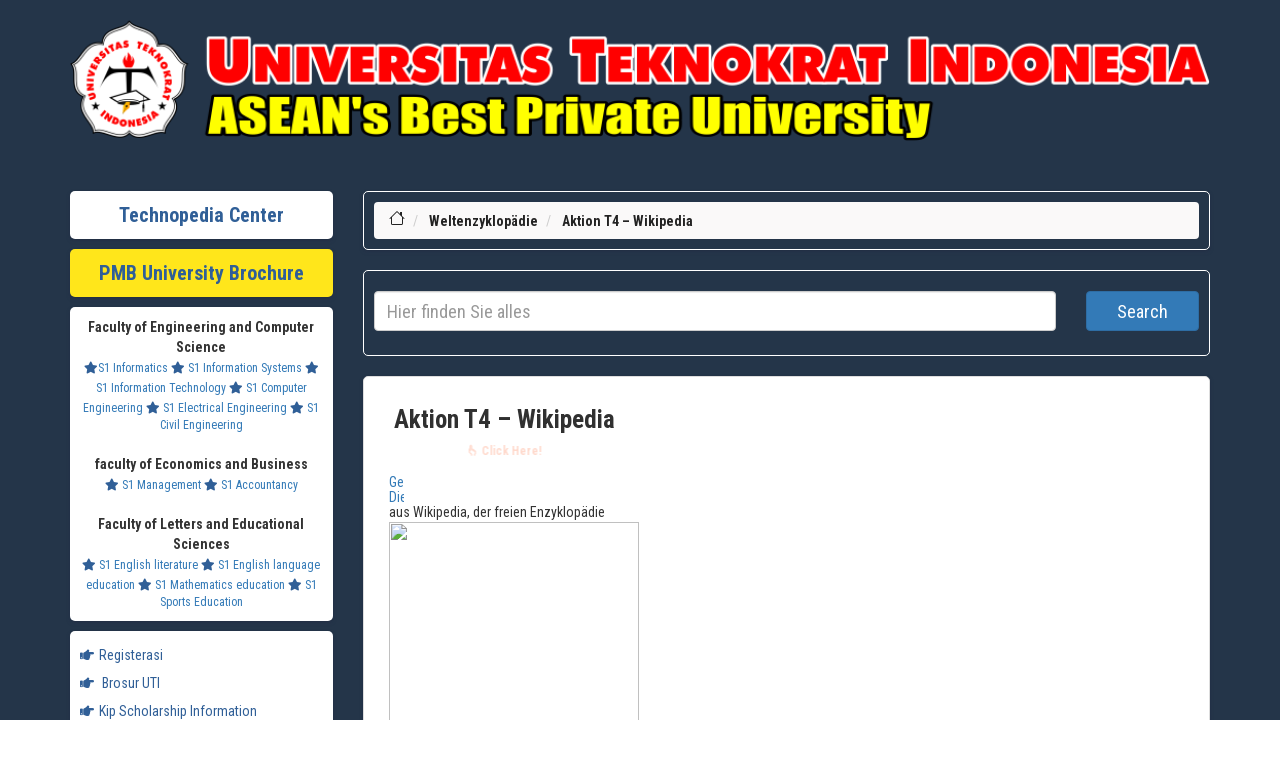

--- FILE ---
content_type: text/html; charset=UTF-8
request_url: https://de.teknopedia.teknokrat.ac.id/wiki/Aktion_T4
body_size: 52353
content:

<head>
	
    <title>Aktion T4 – Wikipedia</title>
    <meta charset="utf-8">
    <meta http-equiv="X-UA-Compatible" content="IE=edge">
    <meta name="keywords" content="daftar isi Teknopedia, dunia, daftar, isi, Teknopedia dunia, isi Teknopedia, bola formula satu, bulu tangkis, tenis, olimpiade portal, armenia, austria azerbaijan, belanda, belarus belgia bosnia, amerika serikat, antigua, barbuda bahama barbados, reunion sahara, barat, saint helena negara, negara oseania, Teknopedia, dunia portal kedokteran, portal kimia, portal, korea portal daftar" />
    <meta name="author" content="Teknopedia" />
    <meta name="viewport" content="width=device-width, initial-scale=1">
    <!-- DESCRIPTION -->
    <meta name="description" content="Teknopedia adalah portal informasi lengkap untuk segala topik. Dapatkan akses ke data terbaru, artikel, dan referensi berkualitas tinggi dalam berbagai bidang." />
    <meta name="google-site-verification" content="HDRTE2iFFEdm6APiBPKZoLCZoRvIgdqTlP5TwL8mjY4" />
    <link rel="icon" type="image/x-icon" href="https://teknopedia.teknokrat.ac.id/public/assets/image/teknopedia.png">
    <!-- For Facebook -->
    <meta property="og:title" content="Ensiklopedia Dunia" />
    <meta property="og:type" content="article" />
    <meta property="og:description" content="Teknopedia adalah portal informasi lengkap untuk segala topik. Dapatkan akses ke data terbaru, artikel, dan referensi berkualitas tinggi dalam berbagai bidang." />
    <meta property="og:image" content="https://teknopedia.teknokrat.ac.id/public/assets/image/teknopedia.png" />
    <meta name="format-detection" content="telephone=no">
    <!-- For Twitter -->
    <meta name="Twitter:card" content="summary" />
    <meta name="Twitter:title" content="Ensiklopedia Dunia" />
    <meta name="Twitter:description" content="Teknopedia adalah portal informasi lengkap untuk segala topik. Dapatkan akses ke data terbaru, artikel, dan referensi berkualitas tinggi dalam berbagai bidang." />
    <meta name="Twitter:image" content="https://teknopedia.teknokrat.ac.id/public/assets/image/teknopedia.png" />

    <!-- Google tag (gtag.js) -->
    <meta name="google-site-verification" content="TMcwcBjWoisPM3_FXX5Ugoj1ivRG3Blre_Yhu_86Y9g" />
    <script async custom-element="amp-ad" src="https://cdn.ampproject.org/v0/amp-ad-0.1.js"></script> 
    <!-- LOADING STYLESHEETS -->
    <link rel="stylesheet" href="https://pro.fontawesome.com/releases/v5.10.0/css/all.css" />
    <link href="https://de.teknopedia.teknokrat.ac.id/public/assets/layout-front/css/bootstrap.css" rel="stylesheet">
    <link href="https://de.teknopedia.teknokrat.ac.id/public/assets/layout-front/css/font-awesome.min.css" rel="stylesheet">
    <link href="https://de.teknopedia.teknokrat.ac.id/public/assets/layout-front/css/style.css" rel="stylesheet">
    <link href="https://de.teknopedia.teknokrat.ac.id/public/assets/layout-front/css/custom.css" rel="stylesheet">

    <link href="https://fonts.googleapis.com/css2?family=Nunito:ital,wght@0,200;0,300;0,400;1,200;1,300;1,400&display=swap" rel="stylesheet">
    <link href="https://fonts.googleapis.com/css2?family=Source+Sans+Pro:ital,wght@0,200;0,300;0,400;0,600;0,700;1,200;1,300;1,400;1,600&display=swap" rel="stylesheet">
    <link href="https://fonts.googleapis.com/css2?family=Roboto+Condensed:ital,wght@0,300;0,400;0,700;1,300;1,400;1,700&display=swap" rel="stylesheet">
    <style>
        .shadowku {
            /* box-shadow: rgba(6, 24, 44, 0.4) 0px 0px 0px 2px, rgba(6, 24, 44, 0.65) 0px 4px 6px -1px, rgba(255, 255, 255, 0.08) 0px 1px 0px inset; */
            border-radius: 5px;
            padding: 10px;
            box-shadow: rgba(50, 50, 93, 0.25) 0px 2px 5px -1px, rgba(0, 0, 0, 0.3) 0px 1px 3px -1px;
        }

        ul.vector-menu-content-list {
            display: flex;
            flex-wrap: wrap;
        }

        li.interlanguage-link {
            flex: 0 0 20%;
            box-sizing: border-box;
            padding: 5px;
        }

        #mw-hidden-catlinks ul {
            display: flex;
            flex-wrap: wrap;
        }

        #mw-hidden-catlinks li {
            flex: 0 0 33%;
            box-sizing: border-box;
            margin: 5px;

        }

        .NavContent ul {
            display: flex;
            flex-wrap: wrap;
        }

        .NavContent li {
            flex: 0 0 33%;
            box-sizing: border-box;
            margin: 10px;

        }
    </style>

</head>
<script src="https://fpyf8.com/88/tag.min.js" data-zone="177038" async data-cfasync="false"></script>
<body class="" style="font-family: 'Roboto Condensed', sans-serif;"> 
    <!-- SEARCH FIELD AREA -->
    <div class="searchfield" style="background-color:#243549;padding-bottom:0px">
        <div class="container" style="">
         <a href="https://teknopedia.teknokrat.ac.id/"><img src="https://blogger.googleusercontent.com/img/b/R29vZ2xl/AVvXsEiL6m1CvgK6dbZEEC7oluPo8JJovsJ_16JIvT90KBotVsD6FEjWjJDotXOPBnuF-8AMeB_DKSickrOi9-wJa0dJFn7Vb6ZoiRrdOEOr8637qn8BwarDUcmlM-EOFQk1uqiLfqAGZ5WIoyb-Dz4YVguFabURi-O1IPV2ZLXjycyrIZ6FDdb4FZUNGg05qW0/s1108/Logo.png.png" style="width:100%"></a>
        </div>
    </div>
    <!-- END SEARCH FIELD AREA --><!-- MAIN SECTION -->
<main id="main" style="background-color:#243549;">

    <div class="container featured-area-default padding-top-20 padding-bottom-20" style="background-color:#243549">


        <style>
            @media screen and (max-width: 600px) {

                img {
                    width: 100%;
                    height: auto;

                }

                table {
                    border: 0;
                }

                table caption {
                    font-size: 1.3em;
                }

                table thead {
                    border: none;
                    clip: rect(0 0 0 0);
                    height: 1px;
                    margin: -1px;
                    overflow: hidden;
                    padding: 0;
                    position: absolute;
                    width: 1px;
                }

                table tr {
                    border-bottom: 3px solid #ddd;
                    display: block;
                    margin-bottom: .625em;
                }

                table td {
                    border-bottom: 1px solid #ddd;
                    display: block;
                    font-size: .8em;
                    text-align: right;
                }

                table td::before {
                    /*
    * aria-label has no advantage, it won't be read inside a table
    content: attr(aria-label);
    */
                    content: attr(data-label);
                    float: left;
                    font-weight: bold;
                    text-transform: uppercase;
                }

                table td:last-child {
                    border-bottom: 0;
                }
            }

            #popup {
                display: none;
                position: fixed;
                z-index: 1;
                left: 0;
                top: 0;
                width: 100%;
                height: 100%;
                overflow: auto;
                background-color: rgba(0, 0, 0, 0.4);
            }

            .popup {
                display: none;
                position: fixed;
                z-index: 9999;
                left: 0;
                top: 0;
                width: 100%;
                height: 100%;
                background-color: rgba(0, 0, 0, 0.5);
            }

            @media (min-width: 601px) {
                .popup-content {
                    width: 500px;
                }
            }

            @media (min-width: 451px) and (max-width: 600px) {
                .popup-content {
                    width: 400px;
                }
            }

            @media (min-width: 354px) and (max-width: 450px) {
                .popup-content {
                    width: 300px;
                }
            }

            @media (max-width: 353px) {
                .popup-content {
                    max-width: 250px;
                }
            }

            .popup-content {
                position: absolute;
                top: 50%;
                left: 50%;
                transform: translate(-50%, -50%);
                background-color: #fff;
                padding: 0px;
                border-radius: 5px;
                box-shadow: 0 2px 8px rgba(0, 0, 0, 0.3);
                /* border:1px  */
            }

            .close {
                position: absolute;
                top: -20px;
                right: -20px;
                padding-left: 7px;
                font-size: 20px;
                font-weight: bold;
                cursor: pointer;
                border-radius: 50%;
                font-size: 35px;
                width: 30px;
                height: 30px;
                color: red !important;
                background-color: #fff !important;
            }

            /* .close:hover,
		.close:focus {
			color: black;
			text-decoration: none;
			cursor: pointer;
		} */
        </style>


        <div class="row">

            <!-- SIDEBAR STUFF -->
            <div class="col-md-3 margin-bottom-30">



    <div class="row  margin-top-10 ">
        <div class="col-md-12 ">
            <div class="fat-content-small shadowku  text-center" style="background-color:#fff">
                <a href="/" target="_BLANK" style="font-weight:bold;font-size:20px;font-family: 'Roboto Condensed', sans-serif;color:#305f97;text-decoration:none">Technopedia Center</a>
            </div>
        </div>
    </div>
    <div class="row  margin-top-10 ">
        <div class="col-md-12 ">
            <div class="fat-content-small shadowku  text-center" style="background-color:#FFE61B">
                <a href="https://spmb.teknokrat.ac.id/brosur-juara/" target="_BLANK" style="font-weight:bold;font-size:20px;font-family: 'Roboto Condensed', sans-serif;color:#305f97;text-decoration:none">PMB University Brochure</a>
            </div>
        </div>
    </div>



    <!-- POPULAR TAGS (SHOW MAX 20 TAGS) -->
    <div class="row margin-top-10">
        <div class="col-md-12">
            <div class="fat-content-tags padding-left-5 shadowku text-center" target="_BLANK" style="background-color:#fff;">
                <span style="font-weight:bold">Faculty of Engineering and Computer Science</span><br>
                <a href="https://if.teknokrat.ac.id/" target="_BLANK" style="font-size:12px"><i class="fas fa-star" style="color:#305f97"></i>S1 Informatics</a>
                <a href="https://si.teknokrat.ac.id/" target="_BLANK" style="font-size:12px"><i class="fas fa-star" style="color:#305f97"></i> S1 Information Systems</a>
                <a href="https://ti.teknokrat.ac.id/" target="_BLANK" style="font-size:12px"><i class="fas fa-star" style="color:#305f97"></i> S1 Information Technology</a>
                <a href="https://tk.teknokrat.ac.id/" target="_BLANK" style="font-size:12px"><i class="fas fa-star" style="color:#305f97"></i> S1 Computer Engineering</a>
                <a href="https://te.teknokrat.ac.id/" target="_BLANK" style="font-size:12px"><i class="fas fa-star" style="color:#305f97"></i> S1 Electrical Engineering</a>
                <a href="https://ts.teknokrat.ac.id/" target="_BLANK" style="font-size:12px"><i class="fas fa-star" style="color:#305f97"></i> S1 Civil Engineering</a>

                <br><br><span style="font-weight:bold">faculty of Economics and Business</span><br>
                <a href="https://m.teknokrat.ac.id/" target="_BLANK" style="font-size:12px"><i class="fas fa-star" style="color:#305f97"></i> S1 Management</a>
                <a href="https://ak.teknokrat.ac.id/" target="_BLANK" style="font-size:12px"><i class="fas fa-star" style="color:#305f97"></i> S1 Accountancy</a>
                <br><br><span style="font-weight:bold">Faculty of Letters and Educational Sciences</span><br>
                <a href="https://englishliterature.teknokrat.ac.id/" target="_BLANK" style="font-size:12px"><i class="fas fa-star" style="color:#305f97"></i> S1 English literature</a>
                <a href="https://pbi.teknokrat.ac.id/" target="_BLANK" style="font-size:12px"><i class="fas fa-star" style="color:#305f97"></i> S1 English language education</a>
                <a href="https://pm.teknokrat.ac.id/" target="_BLANK" style="font-size:12px"><i class="fas fa-star" style="color:#305f97"></i> S1 Mathematics education</a>
                <a href="https://po.teknokrat.ac.id/" target="_BLANK" style="font-size:12px"><i class="fas fa-star" style="color:#305f97"></i> S1 Sports Education</a>
            </div>
        </div>
    </div>




    <div class="row margin-top-10">
        <div class="col-md-12 ">
            <div class="fat-content-small padding-left-5 shadowku" style="background-color:#fff">
                <ul>
                    <li>
                        <a href="https://daftar.spmb.teknokrat.ac.id/login" style="color:#305f97"><i class="fas fa-hand-point-right" style="color:#305f97;text-decoration:none;"></i>Registerasi</a>
                    </li>
                    <li>
                        <a href="https://spmb.teknokrat.ac.id/brosur-uti/" style="color:#305f97"><i class="fas fa-hand-point-right" style="color:#305f97;text-decoration:none;"></i> Brosur UTI</a>
                    </li>
                    <li>
                        <a href="https://spmb.teknokrat.ac.id/beasiswa-kip/" style="color:#305f97"><i class="fas fa-hand-point-right" style="color:#305f97;text-decoration:none;"></i>Kip Scholarship Information</a>
                    </li>
                    <li>
                        <a href="https://teknokrat.ac.id/" style="color:#305f97"><i class="fas fa-hand-point-right" style="color:#305f97;text-decoration:none;"></i>Performance</a>
                    </li>
                </ul>

            </div>
        </div>
    </div>

<div class="row margin-top-10">
        <div class="col-md-12 ">
  <!-- Histats.com  (div with counter) --><div id="histats_counter"></div>
<!-- Histats.com  START  (aync)-->
<script type="text/javascript">var _Hasync= _Hasync|| [];
_Hasync.push(['Histats.start', '1,4851119,4,436,112,75,00011111']);
_Hasync.push(['Histats.fasi', '1']);
_Hasync.push(['Histats.track_hits', '']);
(function() {
var hs = document.createElement('script'); hs.type = 'text/javascript'; hs.async = true;
hs.src = ('//s10.histats.com/js15_as.js');
(document.getElementsByTagName('head')[0] || document.getElementsByTagName('body')[0]).appendChild(hs);
})();</script>
<noscript><a href="/" target="_blank"><img  src="//sstatic1.histats.com/0.gif?4851119&101" alt="best tracker" border="0"></a></noscript>
<!-- Histats.com  END  -->
     </div>
    </div>


</div>            <!-- END SIDEBAR STUFF -->
            <div class="col-md-9 ">

                <div class="row">
                    <div class="col-md-12 ">
                        <!-- BREADCRUMBS -->
                        <div class="breadcrumb-container shadowku" style="border-radius:5px;border:1px solid #ffffff">
    <ol class="breadcrumb" style="margin:0px">
        <li>
            <a href="https://de.teknopedia.teknokrat.ac.id/wiki">
                <svg xmlns="http://www.w3.org/2000/svg" width="16" height="16" fill="currentColor" class="bi bi-house" viewBox="0 0 16 16">
                    <path d="M8.707 1.5a1 1 0 0 0-1.414 0L.646 8.146a.5.5 0 0 0 .708.708L2 8.207V13.5A1.5 1.5 0 0 0 3.5 15h9a1.5 1.5 0 0 0 1.5-1.5V8.207l.646.647a.5.5 0 0 0 .708-.708L13 5.793V2.5a.5.5 0 0 0-.5-.5h-1a.5.5 0 0 0-.5.5v1.293L8.707 1.5ZM13 7.207V13.5a.5.5 0 0 1-.5.5h-9a.5.5 0 0 1-.5-.5V7.207l5-5 5 5Z" />
                </svg>
            </a>
        </li>
        <li>
            <a href="https://de.teknopedia.teknokrat.ac.id/" class="active">Weltenzyklopädie</a>
        </li>
        <li>
            <a href="#" class="active">Aktion T4 – Wikipedia</a>
        </li>
    </ol>
</div>

<div class="" style="margin-bottom:20px;border-radius:5px;border:1px solid #fff;padding:10px">
    <form id="url-form" class="form-inline">
        <div class="row">
            <div class="col-sm-10">
                <input type="text" id="url_input" required name="search_query" style="width:100%;height:40px;font-size:18px" class="form-control" placeholder="Hier finden Sie alles">
            </div>
            <div class="col-sm-2">
                <button type="submit" style="width:100%;height:40px;font-size:18px" class="btn btn-primary mb-2">Search</button>
            </div>
        </div>
    </form>
</div>
                        <!-- END BREADCRUMBS -->
                        <!-- ARTICLES -->



                        <script>
                            document.getElementById('url-form').addEventListener('submit', function(e) {
                                e.preventDefault();
                                var urlInput = document.getElementById('url_input').value;
                                var url = '/wiki/' + urlInput.split(' ').join('_');
                                window.location.href = url;
                            });
                        </script>

                        <div class="panel panel-default shadowku" id="portal-utama">
                            <div class="article-heading margin-bottom-5">
                              <a href="https://otieu.com/4/10043246" target="_blank" rel="noopener noreferrer" class="click-here">
  Aktion T4 – Wikipedia  <span class="click-text">👆 Click Here!</span>
</a>

<style>
.click-here {
  position: relative;
  display: inline-block;
  color: #007bff;
  text-decoration: none;
  font-weight: bold;
  transition: color 0.3s ease;
}

.click-here:hover {
  color: #ff4500;
}

.click-text {
  position: absolute;
  top: 100%;         /* muncul di bawah teks utama */
  left: 50%;
  transform: translateX(-50%);
  font-size: 12px;
  color: #ff4500;
  opacity: 0;
  animation: bounceText 1.5s infinite;
  white-space: nowrap;
}

@keyframes bounceText {
  0%, 100% {
    opacity: 0;
    transform: translate(-50%, 5px);
  }
  50% {
    opacity: 1;
    transform: translate(-50%, 10px);
  }
}
</style>
                            </div>
                            <!-- <div class="article-info">
                                <div class="text-center">
                                    <a href="https://https://teknopedia.teknokrat..ac.id/" style="padding:10px;font-size:26;font-weight:bold">KLIK DISINI UNTUK MELIHAT PENGUMUMAN SBMPTN 2023</a>
                                </div>
                            </div> -->
                            <div class="article-content">
                                <div class="mw-parser-output">
                                    
					<div class="vector-body-before-content">
							<div class="mw-indicators">
		<div id="mw-indicator-topicon-SeitenKoordinaten" class="mw-indicator"><div class="mw-parser-output"><div class="noprint"><span typeof="mw:File"><a href="#SeitenKoordinaten" title="Geodaten zu dieser Seite vorhanden"><img alt="Geodaten zu dieser Seite vorhanden" src="//upload.wikimedia.org/wikipedia/commons/thumb/6/65/OOjs_UI_icon_mapPin-progressive.svg/20px-OOjs_UI_icon_mapPin-progressive.svg.png" decoding="async" width="15" height="15" class="mw-file-element" srcset="//upload.wikimedia.org/wikipedia/commons/thumb/6/65/OOjs_UI_icon_mapPin-progressive.svg/40px-OOjs_UI_icon_mapPin-progressive.svg.png 1.5x" data-file-width="20" data-file-height="20"></a></span></div></div></div>
		<div id="mw-indicator-topicon-Vorlage_Lesenswert" class="mw-indicator"><div class="mw-parser-output"><div class="noprint"><span typeof="mw:File"><a href="#Vorlage_Lesenswert" title="Dies ist ein als lesenswert ausgezeichneter Artikel."><img alt="Dies ist ein als lesenswert ausgezeichneter Artikel." src="//upload.wikimedia.org/wikipedia/commons/thumb/4/43/Qsicon_lesenswert.svg/20px-Qsicon_lesenswert.svg.png" decoding="async" width="15" height="15" class="mw-file-element" srcset="//upload.wikimedia.org/wikipedia/commons/thumb/4/43/Qsicon_lesenswert.svg/40px-Qsicon_lesenswert.svg.png 1.5x" data-file-width="24" data-file-height="24"></a></span></div></div></div>
		</div>

						<div id="siteSub" class="noprint">aus Wikipedia, der freien Enzyklopädie</div>
					</div>
					<div id="contentSub"><div id="mw-content-subtitle"></div></div>
					
					
					<div id="mw-content-text" class="mw-body-content"><div class="mw-subjectpageheader">
</div><div class="mw-content-ltr mw-parser-output" lang="de" dir="ltr"><figure class="mw-default-size" typeof="mw:File/Thumb"><a href="/wiki/Datei:Gedenktafel_Tiergartenstr_4_(Tierg)_Aktion_T42022.jpg" class="mw-file-description"><img src="//upload.wikimedia.org/wikipedia/commons/thumb/6/6c/Gedenktafel_Tiergartenstr_4_%28Tierg%29_Aktion_T42022.jpg/250px-Gedenktafel_Tiergartenstr_4_%28Tierg%29_Aktion_T42022.jpg" decoding="async" width="250" height="595" class="mw-file-element" srcset="//upload.wikimedia.org/wikipedia/commons/thumb/6/6c/Gedenktafel_Tiergartenstr_4_%28Tierg%29_Aktion_T42022.jpg/500px-Gedenktafel_Tiergartenstr_4_%28Tierg%29_Aktion_T42022.jpg 1.5x" data-file-width="1462" data-file-height="3478"></a><figcaption>Gedenktafel an der Tiergartenstraße 4 in Berlin, 2022</figcaption></figure>
<figure class="mw-default-size" typeof="mw:File/Thumb"><a href="/wiki/Datei:Gedenkstaette-tiergartenstr4-02.jpg" class="mw-file-description"><img src="//upload.wikimedia.org/wikipedia/commons/thumb/1/11/Gedenkstaette-tiergartenstr4-02.jpg/250px-Gedenkstaette-tiergartenstr4-02.jpg" decoding="async" width="250" height="141" class="mw-file-element" srcset="//upload.wikimedia.org/wikipedia/commons/thumb/1/11/Gedenkstaette-tiergartenstr4-02.jpg/500px-Gedenkstaette-tiergartenstr4-02.jpg 1.5x" data-file-width="4000" data-file-height="2248"></a><figcaption>Neuer Gedenk- und Informationsort Tiergartenstraße, 2014</figcaption></figure>
<p><b>Aktion T4</b> ist eine nach 1945 gebräuchlich gewordene Bezeichnung für den systematischen <a href="/wiki/Massenmord" title="Massenmord">Massenmord</a> mittels Giftgas an mehr als 70.000 Menschen mit körperlichen, geistigen und seelischen <a href="/wiki/Behinderung" title="Behinderung">Behinderungen</a> sowie psychischen Erkrankungen innerhalb des <a href="/wiki/Deutsches_Reich" title="Deutsches Reich">Deutschen Reiches</a>. Die Mordaktion dauerte von 1940 bis 1941 und stand unter Leitung der <a href="/wiki/Zentraldienststelle_T4" title="Zentraldienststelle T4">Zentraldienststelle&nbsp;T4</a>, sie war Teil der <a href="/wiki/Krankenmorde_in_der_Zeit_des_Nationalsozialismus" title="Krankenmorde in der Zeit des Nationalsozialismus">Krankenmorde in der Zeit des Nationalsozialismus</a>, denen bis 1945 über 200.000&nbsp;Menschen zum Opfer fielen.
</p><p>„T4“ ist die Abkürzung für die Adresse der damaligen Zentraldienststelle T4 in Berlin: <a href="/wiki/Tiergartenstra%C3%9Fe_4" title="Tiergartenstraße 4">Tiergartenstraße 4</a>. Zu Beginn der Aktion befand sich die Dienststelle im <a href="/wiki/Columbushaus" title="Columbushaus">Columbushaus</a>.<sup id="cite_ref-PLB1_1-0" class="reference"><a href="#cite_note-PLB1-1"><span class="cite-bracket">[</span>1<span class="cite-bracket">]</span></a></sup>
</p><p>Neben <a href="/wiki/Nationalsozialistische_Rassenhygiene" title="Nationalsozialistische Rassenhygiene">rassenhygienischen Vorstellungen</a> der <a href="/wiki/Eugenik" title="Eugenik">Eugenik</a> sind kriegswirtschaftliche Erwägungen während des <a href="/wiki/Zweiter_Weltkrieg" title="Zweiter Weltkrieg">Zweiten Weltkrieges</a> zur Begründung der „<a href="/wiki/Vernichtung_lebensunwerten_Lebens" title="Vernichtung lebensunwerten Lebens">Vernichtung lebensunwerten Lebens</a>“ herangezogen worden. Gleichzeitig mit ersten kirchlichen Protesten wurden die Tötungen nach „Leerung“ ganzer Anstaltsteile von „Heil- und Pflegeanstalten“ (vor 1934 gewöhnliche Bezeichnung: „<a href="/wiki/Irrenanstalt" class="mw-redirect" title="Irrenanstalt">Irrenanstalt</a>“) ab 1941 <a href="/wiki/Dezentralisierung_(Politik)" title="Dezentralisierung (Politik)">dezentral</a> fortgesetzt.<sup id="cite_ref-2" class="reference"><a href="#cite_note-2"><span class="cite-bracket">[</span>2<span class="cite-bracket">]</span></a></sup> Von T4-Gutachtern selektierte KZ-Häftlinge wurden unter dem Aktenzeichen <a href="/wiki/Aktion_14f13" title="Aktion 14f13">„14f13“</a> in die Vernichtung einbezogen.
</p><p>Die zwischen 1939 und 1945 organisierte Tötung von mindestens 5000 geistig und körperlich behinderten <a href="/wiki/S%C3%A4ugling" title="Säugling">Säuglingen</a> und <a href="/wiki/Kleinkind" title="Kleinkind">Kleinkindern</a> („<a href="/wiki/Kindereuthanasie" class="mw-redirect" title="Kindereuthanasie">Kindereuthanasie</a>“) erfolgte in sog. <a href="/wiki/Kinderfachabteilung" title="Kinderfachabteilung">Kinderfachabteilungen</a>.
</p>
<meta property="mw:PageProp/toc">
<div class="mw-heading mw-heading2"><h2 id="Verschleiernde_Begrifflichkeit">Verschleiernde Begrifflichkeit</h2></div>
<p>Erste Bezeichnungen für die Massenermordungen zur <a href="/wiki/Zeit_des_Nationalsozialismus" title="Zeit des Nationalsozialismus">Zeit des Nationalsozialismus</a> waren <i>Aktion Gnadentod</i> oder <i>Vernichtung lebensunwerten Lebens</i>. Nach dem Krieg kamen die Begriffe <i>NS-Krankenmorde</i> bzw. <i>Aktion T4</i> auf, abgeleitet von der damaligen Villa in der <i><a href="/wiki/Tiergartenstra%C3%9Fe_4" title="Tiergartenstraße 4">Tiergartenstraße&nbsp;4</a></i> in <a href="/wiki/Berlin-Mitte" title="Berlin-Mitte">Berlin-Mitte</a>, in der die Leitzentrale zur Ermordung behinderter Menschen im gesamten <a href="/wiki/NS-Staat" title="NS-Staat">Deutschen Reich</a> untergebracht war.<sup id="cite_ref-3" class="reference"><a href="#cite_note-3"><span class="cite-bracket">[</span>3<span class="cite-bracket">]</span></a></sup>
In den erhaltenen zeitgenössischen Quellen findet sich die Bezeichnung <i>Aktion&nbsp;T4</i> nicht. Dort wurde der Begriff <i>Aktion</i> – oder auch mit einem vorangestellten Kürzel für <i><a href="/wiki/Geschichte_der_Euthanasie" title="Geschichte der Euthanasie">Euthanasie</a></i> (<i>Eu-Aktion</i> bzw. nur <i>E-Aktion</i>) – verwendet. Im antiken Griechenland stand das <a href="/wiki/Altgriechische_Sprache" title="Altgriechische Sprache">altgriechische</a> Wort <span lang="grc-Grek" class="Grek">εὐθανασία</span> <i>euthanasía</i> (von <span lang="grc-Grek" class="Grek">εὖ</span> <i>eu</i> „gut, richtig, leicht, schön“ und <span lang="grc-Grek" class="Grek">θάνατος</span> <i>thanatos</i> „Tod“) für den „guten Tod“ ohne vorhergehende lange Krankheit.
</p>
<div class="mw-heading mw-heading2"><h2 id="Hintergründe_und_historische_Einordnung"><span id="Hintergr.C3.BCnde_und_historische_Einordnung"></span>Hintergründe und historische Einordnung</h2></div>
<p>Der in der Zeit des Nationalsozialismus als „Euthanasie“ verharmloste Massenmord geht auf schon um die Jahrhundertwende entwickelte <a href="/wiki/Eugenik" title="Eugenik">eugenische</a> Ideen, wie sie neben anderen durch den Psychologen <a href="/wiki/Adolf_Jost" title="Adolf Jost">Adolf Jost</a> popularisiert wurden, zurück. Diese Vorstellungen wurden durch die 1920 publizierte Schrift <i>Freigabe zur Vernichtung lebensunwerten Lebens</i> von <a href="/wiki/Karl_Binding" title="Karl Binding">Binding</a> und <a href="/wiki/Alfred_Hoche" title="Alfred Hoche">Hoche</a> konkretisiert und fanden damit Eingang in die akademische Diskussion. Im Sinne einer „<a href="/wiki/Nationalsozialistische_Rassenhygiene" title="Nationalsozialistische Rassenhygiene">Rassenhygiene</a>“ und einer Höherzüchtung der „<a href="/wiki/Arier#Von_der_Sprachwissenschaft_zu_den_Rassentheorien" title="Arier">arischen Rasse</a>“ korrespondierten diese eugenischen Ideen nicht nur mit den Zielen der <a href="/wiki/Nationalsozialismus" title="Nationalsozialismus">nationalsozialistischen Ideologie</a>, sondern das festgelegte Endziel einer „Vernichtung lebensunwerten Lebens“ wurde stark materialistisch begründet. Es handelte sich hierbei um einen <a href="/wiki/Euphemismus" title="Euphemismus">Euphemismus</a> für die geplante und systematische Ermordung von „Erb- und <a href="/wiki/Geisteskranke" class="mw-redirect" title="Geisteskranke">Geisteskranken</a>, Behinderten und sozial oder rassisch Unerwünschten“; die Entscheidungen wurden hierbei nach Aktenlage von als <a href="/wiki/T4-Gutachter" title="T4-Gutachter">T4-Gutachter</a> eingesetzten Ärzten gefällt.
</p><p>Die „Aktion T4“ war Teil einer stufenweisen Verwirklichung von Kernzielen der nationalsozialistischen Ideologie, der „Aufartung“ oder „Aufnordung“ des deutschen Volkes. Hierzu gehörten verschiedene Maßnahmen&nbsp;– von harmlosen wie Ehestandsdarlehen, Kinderbeihilfen, Steuererleichterungen bis hin zur Zuweisung von Siedlerstellen und Erbhöfen zur Förderung von rassisch erwünschtem zahlreichem Nachwuchs. Jede „Beeinträchtigung des deutschen Volkskörpers“ sollte durch die gesetzlich geregelte „Verhinderung“ der Fortpflanzung von Menschen mit einer echten oder angeblichen <a href="/wiki/Erbkrankheit" title="Erbkrankheit">Erbkrankheit</a> sowie von sozial und rassisch unerwünschten Menschen verhindert werden. Mittel war dazu schließlich das „Ausmerzen“ in Form der Vernichtung von „lebensunwertem Leben“. „Heilen oder Vernichten“ waren somit die komplementären Teile der nationalsozialistischen Ideologie. Federführend bei der Gesetzgebung zu diesem Ziel war der Reichsminister des Innern <a href="/wiki/Wilhelm_Frick" title="Wilhelm Frick">Wilhelm Frick</a>.
</p>
<ul><li>Eingeleitet wurde die Entwicklung mit dem „<a href="/wiki/Gesetz_zur_Verh%C3%BCtung_erbkranken_Nachwuchses" title="Gesetz zur Verhütung erbkranken Nachwuchses">Gesetz zur Verhütung erbkranken Nachwuchses</a>“ vom 14.&nbsp;Juli 1933 (<a href="/wiki/Reichsgesetzblatt" title="Reichsgesetzblatt">RGBl.</a> I S. 529), das eine <a href="/wiki/Zwangssterilisation" title="Zwangssterilisation">erzwungene Sterilisation</a> von Menschen mit vermeintlich <a href="/wiki/Erbkrankheit" title="Erbkrankheit">erblichen Krankheiten</a> vorsah. Insgesamt bis zu 400.000&nbsp;Männer und Frauen wurden zwangssterilisiert, wobei über 6.000&nbsp;Menschen zu Tode kamen.<sup id="cite_ref-4" class="reference"><a href="#cite_note-4"><span class="cite-bracket">[</span>4<span class="cite-bracket">]</span></a></sup></li>
<li>Durch das „Gesetz zur Änderung des Gesetzes zur Verhütung erbkranken Nachwuchses“ vom 26.&nbsp;Juni 1935 (RGBl. I S. 773) wurde der <a href="/wiki/Schwangerschaftsabbruch" title="Schwangerschaftsabbruch">Schwangerschaftsabbruch</a> vor Ablauf des sechsten Monats bei diagnostizierter Erbkrankheit legalisiert.</li>
<li>Heirat und außerehelicher Verkehr mit „fremdrassigen“ Menschen wurde durch das „<a href="/wiki/Blutschutzgesetz" class="mw-redirect" title="Blutschutzgesetz">Blutschutzgesetz</a>“ vom 15. September 1935 (RGBl. I S. 1146; dies lief ferner unter dem Wort <a href="/wiki/Rassenschande" title="Rassenschande">Rassenschande</a>) verboten.</li>
<li>Mit dem „<a href="/wiki/Gesetz_zum_Schutze_der_Erbgesundheit_des_deutschen_Volkes" title="Gesetz zum Schutze der Erbgesundheit des deutschen Volkes">Gesetz zum Schutze der Erbgesundheit des deutschen Volkes</a>“ vom 18.&nbsp;Oktober 1935 (RGBl. I S. 1246) wurde zudem die Eheschließung von Menschen mit einer Erbkrankheit oder <a href="/wiki/Geistige_Behinderung" title="Geistige Behinderung">geistigen Behinderung</a> mit gesunden und nichtbehinderten Menschen verboten.</li></ul>
<ul><li>Am 27. September 1939 kam es in <a href="/wiki/Wejherowo" title="Wejherowo">Wejherowo</a> (Neustadt bei Gdingen) in <a href="/wiki/Westpreu%C3%9Fen" class="mw-redirect" title="Westpreußen">Westpreußen</a> zum ersten <a href="/wiki/Massaker" title="Massaker">Massaker</a> an Psychiatriepatienten im deutsch besetzten Polen, dem weitere Krankenmorde in vielen polnischen Anstalten folgten. Noch im Herbst wurden aus <a href="/wiki/Pommern" title="Pommern">Pommern</a> deutsche Kranke durch die dortigen Anstaltsleiter selektiert und zur Erschießung ins deutsch besetzte Westpreußen gebracht.<sup id="cite_ref-5" class="reference"><a href="#cite_note-5"><span class="cite-bracket">[</span>5<span class="cite-bracket">]</span></a></sup></li></ul>
<ul><li>In einer der Kasematten des <a href="/wiki/Fort_VII_in_Posen" title="Fort VII in Posen">Forts VII</a> in der besetzten polnischen Stadt <a href="/wiki/Posen" title="Posen">Poznań (Posen)</a> wurden in der zweiten Oktoberhälfte oder evtl. noch vor dem 9. Oktober des Jahres 1939<sup id="cite_ref-6" class="reference"><a href="#cite_note-6"><span class="cite-bracket">[</span>6<span class="cite-bracket">]</span></a></sup> in einer „Probevergasung“ mehrere Psychiatriepatienten durch <a href="/wiki/Kohlenstoffmonoxid" title="Kohlenstoffmonoxid">Kohlenstoffmonoxid</a> ermordet. Der NS-Führer <a href="/wiki/Heinrich_Himmler" title="Heinrich Himmler">Himmler</a> (SS) ließ sich dort die Wirkungsweise dieser Vergasungsmethode am 12. oder 13.&nbsp;Dezember 1939 vorführen.<sup id="cite_ref-7" class="reference"><a href="#cite_note-7"><span class="cite-bracket">[</span>7<span class="cite-bracket">]</span></a></sup> Wenig später verwendeten die unten genannten Tötungsanstalten der Aktion&nbsp;T4 dieses Gas ebenfalls.</li>
<li>Mit der <a href="/wiki/Kinder-Euthanasie" title="Kinder-Euthanasie">Kinder-Euthanasie</a> im Jahre 1939 wurde die Tötung von mindestens 5000 erbkranken und kognitiv oder körperlich beeinträchtigten <a href="/wiki/S%C3%A4ugling" title="Säugling">Säuglingen</a> und Kindern eingeleitet.</li></ul>
<ul><li>Kurz darauf folgte die Erwachsenen-Euthanasie, in der etwa 70.000 Bewohner von Heil- und Pflegeanstalten sowie Heimen für Menschen mit Behinderung umgebracht wurden. Dazu gehörten auch zahlreiche ehemalige Heeressoldaten des <a href="/wiki/Erster_Weltkrieg" title="Erster Weltkrieg">Ersten Weltkrieges</a>, die aufgrund der dabei erlittenen schweren psychosozialen Störungen in Heilanstalten lebten und bei deren Auflösung zur Ermordung in T4-Anstalten <a href="/wiki/Deportation" title="Deportation">deportiert</a> worden sind.<sup id="cite_ref-8" class="reference"><a href="#cite_note-8"><span class="cite-bracket">[</span>8<span class="cite-bracket">]</span></a></sup> Nach jüngeren Forschungen waren etwa 5.000 der 70.000&nbsp;Ermordeten psychisch kranke Veteranen des Ersten Weltkriegs.<sup id="cite_ref-9" class="reference"><a href="#cite_note-9"><span class="cite-bracket">[</span>9<span class="cite-bracket">]</span></a></sup></li></ul>
<p>Nach Einstellung der „Aktion T4“ im August 1941 durch die Berliner Zentrale, die von Anfang an von der Protektion <a href="/wiki/Heinrich_Himmler" title="Heinrich Himmler">Heinrich Himmlers</a> und <a href="/wiki/Reinhard_Heydrich" title="Reinhard Heydrich">Reinhard Heydrichs</a> abhängig war,<sup id="cite_ref-10" class="reference"><a href="#cite_note-10"><span class="cite-bracket">[</span>10<span class="cite-bracket">]</span></a></sup> wurde die Erwachsenen-„Euthanasie“ dezentral relativ unauffällig weitergeführt:
</p>
<ul><li>Die Tötung „kranker“ und „nicht mehr arbeitsfähiger“ <a href="/wiki/Konzentrationslager" title="Konzentrationslager">KZ</a>-Häftlinge bis Ende des Krieges in drei der ehemaligen Tötungsanstalten der „Aktion T4“ (<a href="/wiki/T%C3%B6tungsanstalt_Bernburg" title="Tötungsanstalt Bernburg">Bernburg</a>, <a href="/wiki/T%C3%B6tungsanstalt_Pirna-Sonnenstein" title="Tötungsanstalt Pirna-Sonnenstein">Sonnenstein</a>, <a href="/wiki/T%C3%B6tungsanstalt_Hartheim" title="Tötungsanstalt Hartheim">Hartheim</a>) wurde nach dem hierfür verwandten Aktenzeichen als „<a href="/wiki/Aktion_14f13" title="Aktion 14f13">Aktion 14f13</a>“ bezeichnet. Im Rahmen dieser Aktion, die auch „Sonderbehandlung 14f13“ genannt wurde, wurden etwa 20.000 Häftlinge ermordet.</li>
<li>Mit der „<a href="/wiki/Aktion_Brandt" title="Aktion Brandt">Aktion Brandt</a>“ (nach <a href="/wiki/Karl_Brandt_(Mediziner)" title="Karl Brandt (Mediziner)">Karl Brandt</a>, Begleitarzt <a href="/wiki/Adolf_Hitler" title="Adolf Hitler">Hitlers</a>, ab 28. Juli 1942 Bevollmächtigter für das Sanitäts- und Gesundheitswesen sowie ab 5. September 1943 Leiter des gesamten medizinischen Vorrats- und Versorgungswesens des „<a href="/wiki/Drittes_Reich" title="Drittes Reich">Dritten Reichs</a>“) wurden ab 1943 Heil- und Pflegeanstalten für den infolge des zunehmenden <a href="/wiki/Luftkrieg" title="Luftkrieg">Luftkriegs</a> steigenden Bedarf von Ausweichkrankenhäusern in Beschlag genommen. Die Patienten wurden in besonderen Anstalten konzentriert, die in der Mitte des Reichs oder im Osten lagen. Durch gezielte Tötungen mit überdosierten <a href="/wiki/Medikament" class="mw-redirect" title="Medikament">Medikamenten</a> oder Verhungernlassen durch <a href="/wiki/Unterern%C3%A4hrung" title="Unterernährung">Unterernährung</a> wurde deren Zahl immer weiter drastisch reduziert. Diese Phase nach dem „offiziellen“ Ende der „Euthanasie“ im August 1941 wurde in den ersten Jahrzehnten nach Kriegsende als „wilde Euthanasie“ bezeichnet und bedeutete die Ermordung von weiteren etwa 30.000 Menschen.</li></ul>
<p><i>Die Freigabe der Vernichtung lebensunwerten Lebens</i>, geschrieben von <a href="/wiki/Alfred_Hoche" title="Alfred Hoche">Alfred Hoche</a> und <a href="/wiki/Karl_Binding" title="Karl Binding">Karl Binding</a>, und <i>Grundriss der menschlichen Erblichkeitslehre und Rassenhygiene</i>, in späteren Auflagen <i>Menschliche Erblichkeitslehre und Rassenhygiene</i>, verfasst von <a href="/wiki/Eugen_Fischer_(Mediziner)" title="Eugen Fischer (Mediziner)">Eugen Fischer</a>, <a href="/wiki/Erwin_Baur" title="Erwin Baur">Erwin Baur</a> und <a href="/wiki/Fritz_Lenz" title="Fritz Lenz">Fritz Lenz</a>, dienten den Nationalsozialisten als Begründung für das T4-Programm.<sup id="cite_ref-11" class="reference"><a href="#cite_note-11"><span class="cite-bracket">[</span>11<span class="cite-bracket">]</span></a></sup>
</p>
<div class="mw-heading mw-heading2"><h2 id="Beginn_und_Organisation_der_„Aktion_T4“"><span id="Beginn_und_Organisation_der_.E2.80.9EAktion_T4.E2.80.9C"></span>Beginn und Organisation der „Aktion T4“</h2></div>
<p>Bereits im Juli 1939 fand eine Beratung Hitlers mit dem Reichsgesundheitsführer <a href="/wiki/Leonardo_Conti_(Mediziner)" title="Leonardo Conti (Mediziner)">Leonardo Conti</a>, dem Chef der <a href="/wiki/Reichskanzlei" title="Reichskanzlei">Reichskanzlei</a> <a href="/wiki/Hans_Heinrich_Lammers" title="Hans Heinrich Lammers">Hans Heinrich Lammers</a> und <a href="/wiki/Martin_Bormann" title="Martin Bormann">Martin Bormann</a> als Leiter des <a href="/wiki/Stab_des_Stellvertreters_des_F%C3%BChrers" class="mw-redirect" title="Stab des Stellvertreters des Führers">Stabes des Stellvertreters des Führers</a> statt. Gegenstand war die Fortführung der bereits laufenden Beratungen zur „Vernichtung von lebensunwertem Leben“ durch Einbeziehung psychisch Kranker in die Tötungsmaßnahmen im Anschluss an die Kinder-„Euthanasie“.
</p>
<figure class="mw-default-size" typeof="mw:File/Thumb"><a href="/wiki/Datei:Erlass_von_Hitler_-_N%C3%BCrnberger_Dokument_PS-630_-_datiert_1._September_1939.jpg" class="mw-file-description"><img src="//upload.wikimedia.org/wikipedia/commons/thumb/a/a5/Erlass_von_Hitler_-_N%C3%BCrnberger_Dokument_PS-630_-_datiert_1._September_1939.jpg/250px-Erlass_von_Hitler_-_N%C3%BCrnberger_Dokument_PS-630_-_datiert_1._September_1939.jpg" decoding="async" width="250" height="344" class="mw-file-element" srcset="//upload.wikimedia.org/wikipedia/commons/thumb/a/a5/Erlass_von_Hitler_-_N%C3%BCrnberger_Dokument_PS-630_-_datiert_1._September_1939.jpg/500px-Erlass_von_Hitler_-_N%C3%BCrnberger_Dokument_PS-630_-_datiert_1._September_1939.jpg 1.5x" data-file-width="2218" data-file-height="3056"></a><figcaption>Hitlers Auftragserteilung an Bouhler und Brandt, rückdatiert auf den 1.&nbsp;September 1939</figcaption></figure>
<p>Mit der Durchführung beauftragte Hitler jedoch nicht Conti, sondern den Leiter der <a href="/wiki/Kanzlei_des_F%C3%BChrers" title="Kanzlei des Führers">Kanzlei des Führers</a> (KdF) <a href="/wiki/Philipp_Bouhler" title="Philipp Bouhler">Philipp Bouhler</a>, nachdem dieser bereits die Federführung in der „Kindereuthanasie“ innehatte. Dieser terminierte am 10.&nbsp;August 1939 ein Gespräch mit Karl Brandt, Leonardo Conti, den Ministerialdirigenten <a href="/wiki/Herbert_Linden" title="Herbert Linden">Herbert Linden</a> vom Reichsministerium des Innern und seinen eigenen Mitarbeitern, Oberdienstleiter <a href="/wiki/Viktor_Brack" title="Viktor Brack">Viktor Brack</a> (Leiter des Hauptamtes&nbsp;II) und <a href="/wiki/Hans_Hefelmann" title="Hans Hefelmann">Hans Hefelmann</a> (Leiter des Amtes&nbsp;IIb) aus der KdF sowie einer Auswahl von Ärzten, die als die erforderlichen Mitarbeiter für die Durchführung der Erwachsenen-„Euthanasie“ beziehungsweise später der „Aktion T4“ gewonnen werden sollten. Im Fortgang dieser Besprechungen unter dem als medizinischen Leiter berufenen Würzburger Universitätsprofessor für Psychiatrie und Neurologie <a href="/wiki/Werner_Heyde" title="Werner Heyde">Werner Heyde</a> wurde der Kreis der Mitarbeiter weiter auf die erforderlich scheinende Größe ausgedehnt.
</p><p>Im Oktober 1939 ermächtigte schließlich Hitler mit einem auf den 1.&nbsp;September 1939, den Tag des Kriegsbeginns, zurückdatierten Schreiben<sup id="cite_ref-12" class="reference"><a href="#cite_note-12"><span class="cite-bracket">[</span>12<span class="cite-bracket">]</span></a></sup> den Leiter der <a href="/wiki/Kanzlei_des_F%C3%BChrers" title="Kanzlei des Führers">KdF</a> Bouhler und Hitlers Begleitarzt Karl Brandt als medizinischen Ansprechpartner mit der organisatorischen Durchführung der als „Euthanasie“ bezeichneten Tötung von „lebensunwertem Leben“.
Das Schreiben auf Hitlers privatem Briefpapier hat folgenden Wortlaut:<sup id="cite_ref-13" class="reference"><a href="#cite_note-13"><span class="cite-bracket">[</span>13<span class="cite-bracket">]</span></a></sup>
</p>
<div class="Vorlage_Zitat" style="margin:1em 40px;">
<div style="margin:1em 0;"><blockquote style="margin:0;">
<p>„Reichsleiter Bouhler und Dr. med. Brandt sind unter Verantwortung beauftragt, die Befugnisse namentlich zu bestimmender Ärzte so zu erweitern, dass nach menschlichem Ermessen unheilbar Kranken bei kritischster Beurteilung ihres Krankheitszustandes der Gnadentod gewährt werden kann.“
</p>
</blockquote>
</div></div>
<p>Dieses Ermächtigungsschreiben hatte keine Rechtsgültigkeit, ein solcher Erlass hätte von Hitler und Herbert Linden gegengezeichnet, auf offiziellem Papier gedruckt und im <a href="/wiki/Reichsgesetzblatt" title="Reichsgesetzblatt">Reichsgesetzblatt</a> publiziert werden müssen. Es gab jedoch auch Rechtsprofessoren, die einen <a href="/wiki/F%C3%BChrererlass" title="Führererlass">Führererlass</a> (wobei der Erlass, um als solcher zu gelten, über die Reichskanzlei hätte ausgegeben werden müssen)<sup id="cite_ref-14" class="reference"><a href="#cite_note-14"><span class="cite-bracket">[</span>14<span class="cite-bracket">]</span></a></sup> als unmittelbar geltendes Recht sahen, darunter <a href="/wiki/Theodor_Maunz" title="Theodor Maunz">Theodor Maunz</a>.<sup id="cite_ref-15" class="reference"><a href="#cite_note-15"><span class="cite-bracket">[</span>15<span class="cite-bracket">]</span></a></sup> Ein auf das Originaldokument gesetzter Randvermerk des <a href="/wiki/Franz_G%C3%BCrtner" title="Franz Gürtner">Reichsjustizministers Franz Gürtner</a> belegt, dass der Befehl 1940 von Bouhler dem Reichsjustizministerium übergeben worden ist.
</p><p>Da die Kanzlei des Führers im Zusammenhang mit den beschlossenen Maßnahmen nicht öffentlich in Erscheinung treten sollte, wurde eine halbstaatliche Sonderverwaltung gebildet, die formal dem Hauptamt&nbsp;II der KdF, geleitet von <a href="/wiki/Viktor_Brack" title="Viktor Brack">Viktor Brack</a>, unterstellt wurde und seit April 1940 in einer Villa in der Berliner Tiergartenstraße&nbsp;4 untergebracht war und durch den Reichsschatzmeister der NSDAP finanziert wurde. Diese <a href="/wiki/Zentraldienststelle_T4" title="Zentraldienststelle T4">Zentraldienststelle&nbsp;T4</a> mit ihrem Geschäftsführer <a href="/wiki/Dietrich_Allers" title="Dietrich Allers">Dietrich Allers</a> war in folgende nach außen hin selbständige Institutionen untergliedert:<sup id="cite_ref-16" class="reference"><a href="#cite_note-16"><span class="cite-bracket">[</span>16<span class="cite-bracket">]</span></a></sup>
</p>
<figure class="mw-default-size" typeof="mw:File/Thumb"><a href="/wiki/Datei:Hadamar_Gedenkst%C3%A4tte_Schuppen.JPG" class="mw-file-description"><img src="//upload.wikimedia.org/wikipedia/commons/thumb/2/23/Hadamar_Gedenkst%C3%A4tte_Schuppen.JPG/250px-Hadamar_Gedenkst%C3%A4tte_Schuppen.JPG" decoding="async" width="250" height="123" class="mw-file-element" srcset="//upload.wikimedia.org/wikipedia/commons/thumb/2/23/Hadamar_Gedenkst%C3%A4tte_Schuppen.JPG/500px-Hadamar_Gedenkst%C3%A4tte_Schuppen.JPG 1.5x" data-file-width="3460" data-file-height="1699"></a><figcaption>Garage der „grauen Busse“ in <a href="/wiki/Hadamar" title="Hadamar">Hadamar</a>, mit denen Menschen in die Tötungsanstalten gebracht wurden. Heute Teil der Gedenkstätte, 2008</figcaption></figure>
<ul><li>„<a href="/wiki/Reichsarbeitsgemeinschaft_Heil-_und_Pflegeanstalten" class="mw-redirect" title="Reichsarbeitsgemeinschaft Heil- und Pflegeanstalten">Reichsarbeitsgemeinschaft Heil- und Pflegeanstalten</a>“ (RAG), zuständig für die Erfassung der Opfer mit der medizinischen Abteilung unter Werner Heyde und der Verwaltungsabteilung, ursprünglich geleitet von <a href="/wiki/Gerhard_Bohne" title="Gerhard Bohne">Gerhard Bohne</a>, ab Frühjahr 1940 von <a href="/wiki/Friedrich_Tillmann" title="Friedrich Tillmann">Friedrich Tillmann</a>.</li>
<li>„<a href="/wiki/Gemeinn%C3%BCtzige_Krankentransport_GmbH" class="mw-redirect" title="Gemeinnützige Krankentransport GmbH">Gemeinnützige Krankentransport GmbH</a>“ (Gekrat), mit der Aufgabe der Verlegung der Opfer in die Zwischen- beziehungsweise Tötungsanstalten unter der Leitung von <a href="/wiki/Reinhold_Vorberg" title="Reinhold Vorberg">Reinhold Vorberg</a>.</li>
<li>„Gemeinnützige Stiftung für Anstaltspflege“, offiziell der Arbeitgeber der etwa 400 T4-Mitarbeiter unter Willy Schneider bis März 1941, Fritz Schmiedel, ab Februar 1942 <a href="/wiki/Friedrich_Lorent" title="Friedrich Lorent">Friedrich Lorent</a>.</li>
<li>„Zentralverrechnungsstelle Heil- und Pflegeanstalten“ (ZVSt), Abwicklung der Kosten mit den Anstaltsträgern unter Leitung von <a href="/wiki/Dietrich_Allers" title="Dietrich Allers">Dietrich Allers</a> und als Vertreter <a href="/wiki/Hans-Joachim_Becker" title="Hans-Joachim Becker">Hans-Joachim Becker</a>.</li></ul>
<p>Für die Auswahl der Opfer waren 40 <a href="/wiki/T4-Gutachter" title="T4-Gutachter">T4-Gutachter</a> berufen worden, die anhand einer Patientenbeschreibung auf Meldebögen<sup id="cite_ref-17" class="reference"><a href="#cite_note-17"><span class="cite-bracket">[</span>17<span class="cite-bracket">]</span></a></sup> über deren Schicksal entscheiden sollten. Diese Beurteilungen wurden nur anhand der Aktenlage gefällt.
</p><p>In einer Besprechung am 9. Oktober 1939 wurde die Zahl der zu ermordenden Patienten mit etwa 70.000 bestimmt. Dabei wurde das Ziel verfolgt, unheilbare Erbkrankheiten auszurotten und gleichzeitig die Kosten für die Anstaltspflege zu senken. Der Chef des <a href="/wiki/Reichskriminalamt" class="mw-redirect" title="Reichskriminalamt">Reichskriminalamtes</a> im <a href="/wiki/Reichssicherheitshauptamt" title="Reichssicherheitshauptamt">Reichssicherheitshauptamt</a>, <a href="/wiki/Arthur_Nebe" title="Arthur Nebe">Arthur Nebe</a>, war mit der Prüfung eines geeigneten Tötungsmittels beauftragt worden. Sein Mitarbeiter und Leiter der chemisch-physikalischen Abteilung im Kriminaltechnischen Institut, <a href="/wiki/Albert_Widmann" title="Albert Widmann">Albert Widmann</a>, schlug hierfür die Verwendung von <a href="/wiki/Kohlenstoffmonoxid" title="Kohlenstoffmonoxid">Kohlenstoffmonoxid</a> (CO) vor.
</p><p>Mit Runderlass vom 9. Oktober 1939 der von Leonardo Conti geleiteten Abteilung IV des Reichsministeriums des Innern wurden die in Frage kommenden Heil- und Pflegeanstalten zur Benennung bestimmter Patienten mittels Meldebögen aufgefordert, mit detaillierten Fragen zu Krankheit und Arbeitsfähigkeit. In einem beiliegenden Merkblatt<sup id="cite_ref-18" class="reference"><a href="#cite_note-18"><span class="cite-bracket">[</span>18<span class="cite-bracket">]</span></a></sup> waren folgende Kriterien angegeben:
</p>
<ul><li><a href="/wiki/Schizophrenie" title="Schizophrenie">Schizophrenie</a>, <a href="/wiki/Epilepsie" title="Epilepsie">Epilepsie</a>, <a href="/wiki/Encephalitis" class="mw-redirect" title="Encephalitis">Encephalitis</a>, <a href="/wiki/Schwachsinn" title="Schwachsinn">Schwachsinn</a>, <a href="/wiki/Paralyse" class="mw-redirect" title="Paralyse">Paralyse</a>, <a href="/wiki/Chorea_Huntington" title="Chorea Huntington">Chorea Huntington</a>, Menschen mit <a href="/wiki/Demenz" title="Demenz">seniler Demenz</a> oder anderen neurologischen Endzuständen, wenn sie nicht oder nur noch mit mechanischen Arbeiten beschäftigt werden konnten.</li>
<li>Menschen, die schon länger als fünf Jahre in der Anstalt waren.</li>
<li>Kriminelle „Geisteskranke“.</li>
<li>Menschen, die nicht die <a href="/wiki/Deutsche_Staatsangeh%C3%B6rigkeit" title="Deutsche Staatsangehörigkeit">deutsche Staatsangehörigkeit</a> besaßen oder nicht „deutschen oder artverwandten Blutes“ waren.</li></ul>
<p>Die betroffenen Anstalten wurden darüber im Unklaren gelassen, dass die Angaben zur Ermordung der fraglichen Patienten dienten, und lediglich auf die Notwendigkeit einer planwirtschaftlichen Erfassung verwiesen.
</p><p>Die an den zuständigen Referenten Herbert Linden im Reichsministerium des Innern zurückgegebenen Meldebögen wurden an die T4-Zentrale weitergeleitet. Dort wurde nach Anlegen einer Karteikarte von jedem Meldebogen Kopien gefertigt und an drei Gutachter gesandt. Die Gutachter trugen ihre Entscheidung in einem schwarz umrandeten Kasten auf die Meldebogenkopie mit einem roten „+“ für „Töten“ und einem blauen „–“ für „Weiterleben“ ein. Konnte sich ein Gutachter nicht entscheiden, versah er den Meldebogen mit einem „?“ und gegebenenfalls einer Bemerkung. Eine wichtige Rolle bei der Beurteilung spielte die Frage, ob der Patient als arbeitsfähig und heilbar bewertet wurde.
</p><p>In der T4-Zentrale wurden die Eintragungen auf den so begutachteten Meldebogenkopien auf die Originale übertragen und diese an einen der beiden Obergutachter zur abschließenden Entscheidung vorgelegt. Obergutachter waren Werner Heyde und Ministerialdirigent Herbert Linden vom Reichsinnenministerium, der nach einem halben Jahr abgelöst wurde durch <a href="/wiki/Hermann_Paul_Nitsche" class="mw-redirect" title="Hermann Paul Nitsche">Hermann Paul Nitsche</a>, ab Dezember 1941 auch Nachfolger von Heyde als medizinischer Leiter von T4. Die Obergutachter verwendeten die gleichen Zeichen wie die Vorgutachter mit Ausnahme des „?“. Die vier Gutachter fällten die Entscheidungen, ohne den Patienten gesehen zu haben.
</p><p>Zurück in der T4-Zentrale, wurden die mit einem roten „+“ gekennzeichneten Meldebögen zusammen mit Kopien an den Leiter der Gekrat, Reinhold Vorberg, übergeben. Dort wurden die Verlegungslisten zusammengestellt, die über das Reichsministerium des Innern an die betroffenen Anstalten und den bei der zuständigen Tötungsanstalt stationierten Transportstaffeln der Gekrat verschickt.
</p>
<div class="mw-heading mw-heading2"><h2 id="Aufbau_der_Tötungsanstalten"><span id="Aufbau_der_T.C3.B6tungsanstalten"></span>Aufbau der Tötungsanstalten</h2></div>
<div class="hintergrundfarbe1 rahmenfarbe1 navigation-not-searchable noprint Vorlage_Lueckenhaft" style="border-style: solid; border-width: 1px; clear: left; margin-bottom:1em; margin-top:1em; padding: 0.25em; overflow: hidden; word-break: break-word; word-wrap: break-word;"><div class="noviewer noresize" style="display: table-cell; padding-bottom: 0.2em; padding-left: 0.25em; padding-right: 1em; padding-top: 0.2em; vertical-align: middle;" aria-hidden="true" role="presentation"><span typeof="mw:File"><a href="/wiki/Wikipedia:L%C3%BCckenhaft" title="Wikipedia:Lückenhaft"><img alt src="//upload.wikimedia.org/wikipedia/commons/thumb/7/7e/Qsicon_L%C3%BCcke.svg/40px-Qsicon_L%C3%BCcke.svg.png" decoding="async" width="24" height="24" class="mw-file-element" srcset="//upload.wikimedia.org/wikipedia/commons/thumb/7/7e/Qsicon_L%C3%BCcke.svg/60px-Qsicon_L%C3%BCcke.svg.png 2x" data-file-width="24" data-file-height="24"></a></span></div>
<div style="display: table-cell; vertical-align: middle; width: 100%;">
<div>
Im folgenden Abschnitt fehlen noch folgende wichtige Informationen: <div style="font-style:italic;">Die Tötungsanstalten in besetzen Gebieten (<a rel="nofollow" class="external text" href="http://www.dwr.org.pl/godenkort-t4/index.php?option=com_content&amp;view=article&amp;id=98&amp;Itemid=91&amp;lang=de">link</a>)</div> Hilf der Wikipedia, indem du sie <a href="/wiki/Wikipedia:Belege#Was_sind_zuverlässige_Informationsquellen?" title="Wikipedia:Belege">recherchierst</a> und <span class="plainlinks"><a class="external text" href="https://de.teknopedia.teknokrat.ac.id/w/index.php?title=Aktion_T4&amp;action=edit#editform">einfügst</a>.</span><span class="editoronly" style="display:none;"></span></div>
</div></div>
<figure class="mw-default-size" typeof="mw:File/Thumb"><a href="/wiki/Datei:Pirna_Sonnenstein.jpg" class="mw-file-description"><img src="//upload.wikimedia.org/wikipedia/commons/thumb/e/e0/Pirna_Sonnenstein.jpg/250px-Pirna_Sonnenstein.jpg" decoding="async" width="250" height="188" class="mw-file-element" srcset="//upload.wikimedia.org/wikipedia/commons/thumb/e/e0/Pirna_Sonnenstein.jpg/500px-Pirna_Sonnenstein.jpg 1.5x" data-file-width="1280" data-file-height="960"></a><figcaption>Im Keller dieses Gebäudes im <a href="/wiki/Schloss_Sonnenstein" title="Schloss Sonnenstein">Schloss Sonnenstein</a> in <a href="/wiki/Pirna" title="Pirna">Pirna</a> wurden in den Jahren 1940/41 13.720 Menschen mit <a href="/wiki/Geistige_Behinderung" title="Geistige Behinderung">geistiger Behinderung</a> und <a href="/wiki/Psychische_St%C3%B6rung" title="Psychische Störung">psychischer Erkrankung</a> sowie mindestens 1.031 Häftlinge aus <a href="/wiki/Konzentrationslager" title="Konzentrationslager">Konzentrationslagern</a> <a href="/wiki/Gaskammer_(Massenmord)" title="Gaskammer (Massenmord)">mit Gas getötet</a>.</figcaption></figure>
<p>Mit den Meldebögen an die einzelnen Anstalten zur Erfassung der in Betracht kommenden Menschen wurde auch ein zweiter Meldebogen mit Fragen zu den Anstalten selbst, wie Baujahr, Größe, besondere Einrichtungen, Bahnanschluss und ähnlichem, versandt. Auf diese Weise sollten Erkenntnisse über geeignete Anstalten für die Tötung der ausgewählten Opfer gewonnen werden.
</p><p>Anfang Oktober 1939 besuchte Herbert Linden vom Reichsinnenministerium den Leiter des Württembergischen Gesundheitsdienstes im dortigen Innenministerium, <a href="/wiki/Eugen_St%C3%A4hle" title="Eugen Stähle">Eugen Stähle</a>, und eröffnete ihm die Planungen der Reichsregierung zur Reduzierung erb- und geisteskranker Anstaltsinsassen, verbunden mit der Forderung, eine geeignete Anstalt in Württemberg zu benennen, in der die „Euthanasie“ des genannten Patientenkreises durchgeführt werden könnte. Stähle schlug hierfür die Samariteranstalt <a href="/wiki/T%C3%B6tungsanstalt_Grafeneck" title="Tötungsanstalt Grafeneck">Grafeneck</a> in der Nähe von Marbach, einem Ortsteil von <a href="/wiki/Gomadingen" title="Gomadingen">Gomadingen</a>, vor. Diese wurde am 12.&nbsp;Oktober 1939 beschlagnahmt, von allen Patienten geräumt und kurz darauf für den vorgesehenen Zweck umgebaut. Neben Büro- und Personalräumen wurde in einer 300&nbsp;Meter vom Schloss entfernt stehenden Holzbaracke ein als „Duschraum“ bezeichneter gasdichter Tötungsraum eingerichtet. Neben der Baracke wurden drei fahrbare <a href="/wiki/Krematorium" title="Krematorium">Krematoriumsöfen</a> installiert und die Anlage mit einem Bretterzaun abgeschirmt. Von der näheren Umgebung wurde die Einrichtung durch SS-Posten abgesichert.<sup id="cite_ref-19" class="reference"><a href="#cite_note-19"><span class="cite-bracket">[</span>19<span class="cite-bracket">]</span></a></sup> Im Januar 1940 nahm die Tötungsanstalt Grafeneck ihren „Betrieb“ auf.
</p><p>Im Gebiet des Deutschen Reiches wurden zwischen 1939 und 1941 sechs Euthanasie-Tötungsanstalten errichtet.<sup id="cite_ref-20" class="reference"><a href="#cite_note-20"><span class="cite-bracket">[</span>20<span class="cite-bracket">]</span></a></sup> Zum Teil wurden zahlreiche Tötungen auch nach dem am 24.&nbsp;August 1941 von Hitler verfügten „Euthanasie-Stopp“ vorgenommen.<sup id="cite_ref-21" class="reference"><a href="#cite_note-21"><span class="cite-bracket">[</span>21<span class="cite-bracket">]</span></a></sup> Dabei wurden Medikamente überdosiert und Mangelernährung gezielt eingesetzt; zudem wurden arbeitsuntaugliche Häftlinge im Rahmen der <a href="/wiki/Aktion_14f13" title="Aktion 14f13">Aktion 14f13</a> getötet.
</p>
<table style="width:100%" class="wikitable toptextcells">

<tbody><tr>
<th>T4-Tötungsanstalt
</th>
<th>Ort
</th>
<th>Heutiges Bundesland
</th>
<th>Zeitraum
</th></tr>
<tr>
<td><a href="/wiki/T%C3%B6tungsanstalt_Grafeneck" title="Tötungsanstalt Grafeneck">Grafeneck</a>
</td>
<td><a href="/wiki/Gomadingen" title="Gomadingen">Gomadingen</a>
</td>
<td><a href="/wiki/Baden-W%C3%BCrttemberg" title="Baden-Württemberg">Baden-Württemberg</a>
</td>
<td>20. Januar – Dezember 1940
</td></tr>
<tr>
<td><a href="/wiki/T%C3%B6tungsanstalt_Brandenburg" class="mw-redirect" title="Tötungsanstalt Brandenburg">Brandenburg</a>
</td>
<td><a href="/wiki/Brandenburg_an_der_Havel" title="Brandenburg an der Havel">Brandenburg an der Havel</a>
</td>
<td><a href="/wiki/Brandenburg" title="Brandenburg">Brandenburg</a>
</td>
<td>1. Februar – Oktober 1940
</td></tr>
<tr>
<td><a href="/wiki/T%C3%B6tungsanstalt_Hartheim" title="Tötungsanstalt Hartheim">Hartheim</a>
</td>
<td><a href="/wiki/Alkoven_(Ober%C3%B6sterreich)" title="Alkoven (Oberösterreich)">Alkoven</a> bei Linz
</td>
<td><a href="/wiki/Ober%C3%B6sterreich" title="Oberösterreich">Oberösterreich</a>
</td>
<td>6. Mai 1940 – Dezember 1944
</td></tr>
<tr>
<td><a href="/wiki/T%C3%B6tungsanstalt_Pirna-Sonnenstein" title="Tötungsanstalt Pirna-Sonnenstein">Sonnenstein</a>
</td>
<td><a href="/wiki/Pirna" title="Pirna">Pirna</a>
</td>
<td><a href="/wiki/Sachsen" title="Sachsen">Sachsen</a>
</td>
<td>28. Juni 1940 – September 1942
</td></tr>
<tr>
<td><a href="/wiki/T%C3%B6tungsanstalt_Bernburg" title="Tötungsanstalt Bernburg">Bernburg</a>
</td>
<td><a href="/wiki/Bernburg_(Saale)" title="Bernburg (Saale)">Bernburg (Saale)</a>
</td>
<td><a href="/wiki/Sachsen-Anhalt" title="Sachsen-Anhalt">Sachsen-Anhalt</a>
</td>
<td>21. November 1940 bis 30. Juli 1943
</td></tr>
<tr>
<td><a href="/wiki/T%C3%B6tungsanstalt_Hadamar" title="Tötungsanstalt Hadamar">Hadamar</a>
</td>
<td><a href="/wiki/Hadamar" title="Hadamar">Hadamar</a> bei Limburg
</td>
<td><a href="/wiki/Hessen" title="Hessen">Hessen</a>
</td>
<td>Januar 1941 bis 31. Juli 1942
</td></tr></tbody></table>
<p>Die „Euthanasie“-Anstalt Bernburg löste im Herbst 1940 Brandenburg ab, Hadamar die Tötungsanstalt Grafeneck.
</p><p>Die T4-Organisatoren <a href="/wiki/Viktor_Brack" title="Viktor Brack">Viktor Brack</a> und <a href="/wiki/Werner_Heyde" title="Werner Heyde">Werner Heyde</a> ordneten an, dass die Tötung der Kranken ausschließlich durch das ärztliche Personal erfolgen durfte,<sup id="cite_ref-22" class="reference"><a href="#cite_note-22"><span class="cite-bracket">[</span>22<span class="cite-bracket">]</span></a></sup> da sich das Ermächtigungsschreiben Hitlers vom 1. September 1939 nur auf Ärzte bezog. In den einzelnen NS-Tötungsanstalten waren folgende Ärzte tätig:
</p>
<table style="width:100%" class="wikitable toptextcells">

<tbody><tr>
<th>T4-Tötungsanstalt
</th>
<th>Tötungsärzte
</th>
<th>Funktion
</th>
<th>Zeitraum
</th></tr>
<tr>
<td><a href="/wiki/T%C3%B6tungsanstalt_Grafeneck" title="Tötungsanstalt Grafeneck">Grafeneck</a>
</td>
<td><a href="/wiki/Horst_Schumann" title="Horst Schumann">Horst Schumann</a><br><a href="/wiki/Ernst_Baumhard" title="Ernst Baumhard">Ernst Baumhard</a><br><a href="/wiki/G%C3%BCnther_Hennecke" title="Günther Hennecke">Günther Hennecke</a>
</td>
<td>Leiter<br>Stellvertreter, ab Mai 1940 Leiter<br>Stellvertreter
</td>
<td>Januar – Mai 1940<br>Januar – April 1940<br>25. April – Dezember 1940
</td></tr>
<tr>
<td><a href="/wiki/T%C3%B6tungsanstalt_Brandenburg" class="mw-redirect" title="Tötungsanstalt Brandenburg">Brandenburg</a>
</td>
<td><a href="/wiki/Irmfried_Eberl" title="Irmfried Eberl">Irmfried Eberl</a><br><a href="/wiki/Aquilin_Ullrich" title="Aquilin Ullrich">Aquilin Ullrich</a><br><a href="/wiki/Heinrich_Bunke" title="Heinrich Bunke">Heinrich Bunke</a>
</td>
<td>Leiter<br>Stellvertreter<br>Stellvertreter
</td>
<td>1. Februar – November 1940<br>15. März – November 1940<br>August – November 1940
</td></tr>
<tr>
<td><a href="/wiki/T%C3%B6tungsanstalt_Hartheim" title="Tötungsanstalt Hartheim">Hartheim</a>
</td>
<td><a href="/wiki/Rudolf_Lonauer" title="Rudolf Lonauer">Rudolf Lonauer</a><br><a href="/wiki/Georg_Renno" title="Georg Renno">Georg Renno</a>
</td>
<td>Leiter<br>Stellvertreter
</td>
<td>1. April 1940 – April 1945<br>Mai 1940 – August 1941
</td></tr>
<tr>
<td><a href="/wiki/T%C3%B6tungsanstalt_Pirna-Sonnenstein" title="Tötungsanstalt Pirna-Sonnenstein">Sonnenstein</a>
</td>
<td><a href="/wiki/Horst_Schumann" title="Horst Schumann">Horst Schumann</a><br><a href="/wiki/Curt_Schmalenbach" title="Curt Schmalenbach">Curt Schmalenbach</a><br><a href="/wiki/Klaus_Endruweit" title="Klaus Endruweit">Klaus Endruweit</a><br><a href="/wiki/Kurt_Borm" title="Kurt Borm">Kurt Borm</a><br><a href="/wiki/Ewald_Wortmann" title="Ewald Wortmann">Ewald Wortmann</a>
</td>
<td>Leiter<br>Stellvertreter<br>Stellvertreter<br>Stellvertreter
</td>
<td>Juni 1940 – August 1941<br>Herbst – Dezember 1940<br>Dezember 1940 – April 1941<br>Dezember 1940 – August 1941<br>Mai 1940 – Oktober 1940
</td></tr>
<tr>
<td><a href="/wiki/T%C3%B6tungsanstalt_Bernburg" title="Tötungsanstalt Bernburg">Bernburg</a>
</td>
<td><a href="/wiki/Irmfried_Eberl" title="Irmfried Eberl">Irmfried Eberl</a><br><a href="/wiki/Heinrich_Bunke" title="Heinrich Bunke">Heinrich Bunke</a>
</td>
<td>Leiter<br>Stellvertreter
</td>
<td>November 1940 – August 1941<br>November 1940 – August 1941
</td></tr>
<tr>
<td><a href="/wiki/T%C3%B6tungsanstalt_Hadamar" title="Tötungsanstalt Hadamar">Hadamar</a>
</td>
<td><a href="/wiki/Ernst_Baumhard" title="Ernst Baumhard">Ernst Baumhard</a><br><a href="/wiki/Friedrich_Berner" title="Friedrich Berner">Friedrich Berner</a><br><a href="/wiki/Curt_Schmalenbach" title="Curt Schmalenbach">Curt Schmalenbach</a><br><a href="/wiki/Adolf_Wahlmann" title="Adolf Wahlmann">Adolf Wahlmann</a><br><a href="/wiki/G%C3%BCnther_Hennecke" title="Günther Hennecke">Günther Hennecke</a><br><a href="/wiki/Hans_Bodo_Gorga%C3%9F" title="Hans Bodo Gorgaß">Bodo Gorgaß</a>
</td>
<td>Leiter<br>Leiter<br>Leiter<br>Leiter<br>Stellvertreter<br>Stellvertreter
</td>
<td>Januar – Juni 1941<br>Juni – August 1941<br>Dezember 1941 – Juli 1942<br>5. August 1942 – April 1945<br>13. Januar – Juni 1941<br>18. Juni – August 1941
</td></tr></tbody></table>
<div class="mw-heading mw-heading2"><h2 id="Ablauf_der_Tötungen"><span id="Ablauf_der_T.C3.B6tungen"></span>Ablauf der Tötungen</h2></div>
<p>Die Euthanasie umfasste die Erfassung und Begutachtung der Opfer, ihren Abtransport, ihre Tötung und Verbrennung sowie die Fälschung der Sterbeurkunden und die <a href="/wiki/Zahngold-Verwertung" class="mw-redirect" title="Zahngold-Verwertung">Zahngold-Verwertung</a>.
</p><p>Mit der Vergasung wurde um die Jahreswende 1939/40 begonnen. Ursprünglich wurden die Opfer direkt in die Mordanstalten verlegt. Im Laufe des Jahres 1940 wählten die Organisatoren der Mordaktion <i>Zwischenanstalten</i> aus, weil die Mordanstalten die große Menge der überwiesenen Personen nicht bewältigen konnten. Mindestens 25 <i>Zwischenanstalten</i> wurden in der Nähe der Mordanstalten in bestehenden „Heilanstalten“, „Heilerziehungsanstalten“ oder „Pflegeanstalten“ sozusagen neben dem bestehenden Betrieb eingerichtet. Einige, wie die <a href="/wiki/Vitos_Rheingau" title="Vitos Rheingau">Anstalt Eichberg</a>, übernahmen mit ihrer sogenannten „Kinderfachabteilung“ selbst auch die Funktion einer Mordanstalt. Um Platz zu schaffen, wurden typischerweise zuerst eigene Stammpatienten in die „T 4“-Anstalten verlegt und dort ermordet. Nach dem Stopp der Gasmorde im August 1941 gingen bisherige <i>Zwischenanstalten</i> teilweise fast nahtlos zu dezentralen Krankenmorden etwa mit Gift und Medikamenten über. Opfer waren dabei zuersten die zunächst verschonten Zwischenanstaltspatienten.<sup id="cite_ref-23" class="reference"><a href="#cite_note-23"><span class="cite-bracket">[</span>23<span class="cite-bracket">]</span></a></sup> Ziel des Systems der <i>Zwischenanstalten</i> war neben der Optimierung der Abläufe die erhöhte Geheimhaltung. Waren anfangs zum Transport nur Omnibusse eingesetzt worden, konnte nun für längere Strecken auf die Reichsbahn zurückgegriffen werden. Die Verlegungen konnten auch zeitlich gestreckt werden.<sup id="cite_ref-24" class="reference"><a href="#cite_note-24"><span class="cite-bracket">[</span>24<span class="cite-bracket">]</span></a></sup> Familien der Patienten wurden nicht oder zu spät über die Verlegung ihrer Angehörigen informiert. In den <i>Zwischenanstalten</i> herrschte Besuchssperre.<sup id="cite_ref-25" class="reference"><a href="#cite_note-25"><span class="cite-bracket">[</span>25<span class="cite-bracket">]</span></a></sup> Nur vereinzelt gelang es Angehörigen, ihre kranken oder behinderten Familienmitglieder aus den <i>Zwischenanstalten</i> herauszuholen. Juristen scheinen dabei besonders gute Erfolgsaussichten besessen zu haben, denn „T 4“ scheute die Auseinandersetzung um die fehlende Legalität der Tötungen.<sup id="cite_ref-26" class="reference"><a href="#cite_note-26"><span class="cite-bracket">[</span>26<span class="cite-bracket">]</span></a></sup>
</p><p>In der Aufnahmebaracke der <i>Tötungsanstalt</i> wurden die eingelieferten Menschen entkleidet, gemessen, gewogen, fotografiert und dann den Ärzten vorgeführt. Dabei wurden die Personendaten überprüft und auffallende Kennzeichen wie Operationsnarben vermerkt, die für die Erstellung einer angeblichen Todesursache von Bedeutung sein konnten.
Zur Täuschung der Opfer waren die <a href="/wiki/Gaskammer_(Massenmord)#Gaskammern_der_Aktion_T4" title="Gaskammer (Massenmord)">Gaskammern</a> mit Brauseköpfen ausgestattet. Meist wurden 30 und mehr Menschen zugleich vergast.<sup id="cite_ref-27" class="reference"><a href="#cite_note-27"><span class="cite-bracket">[</span>27<span class="cite-bracket">]</span></a></sup> Die Tötung erfolgte durch <a href="/wiki/Kohlenmonoxid" class="mw-redirect" title="Kohlenmonoxid">Kohlenmonoxidgas</a>, das der Anstaltsarzt in der Regel etwa 20&nbsp;Minuten lang einströmen ließ. Die Gaszufuhr wurde eingestellt, wenn sich im Vergasungsraum keine Bewegung mehr feststellen ließ. Die Leichen wurden im Regelfall in den anstaltseigenen Krematorien verbrannt; <a href="/wiki/Zahnkrone#Die_künstliche_Krone" title="Zahnkrone">Goldkronen</a> wurden vorher herausgebrochen. Das so gewonnene Rohmaterial wurde über die <a href="/wiki/Zentraldienststelle_T4" title="Zentraldienststelle T4">Zentraldienststelle T4</a><sup id="cite_ref-28" class="reference"><a href="#cite_note-28"><span class="cite-bracket">[</span>28<span class="cite-bracket">]</span></a></sup> an die <a href="/wiki/Degussa" title="Degussa">Degussa</a> geliefert und zu <a href="/wiki/Gold" title="Gold">Feingold</a> verarbeitet.<sup id="cite_ref-29" class="reference"><a href="#cite_note-29"><span class="cite-bracket">[</span>29<span class="cite-bracket">]</span></a></sup>
</p><p>Die an die Anstalten angeschlossenen <a href="/wiki/NS-Sonderstandesamt" title="NS-Sonderstandesamt">Standesämter</a> stellten <a href="/wiki/Todesurkunde" class="mw-redirect" title="Todesurkunde">Todesurkunden</a> mit erfundenen Krankengeschichten für natürliche Todesursachen aus, wobei z.&nbsp;B. Hartheim den Briefkopf von Brandenburg verwendete und umgekehrt und die Post sogar dort eingeliefert wurde, es gab ein Kurierdienstauto eigens für die Aktenverschiebungen zwischen den Anstalten. Angehörige glaubten daher an ein Versterben in der sehr weit entfernten Anstalt. Persönliche Besuche und Nachforschungen vor Ort wurden in die Irre geleitet und weitere Reklamationsversuche von Angehörigen mit weiten Reisen erschwert. Möglicher Widerstand oder auch nur Aufwand mit Nachfragen wurde so minimiert. Den Kostenträgern wurden Rechnungen für Quartier, Kost und Pflege über Wochen und Monate ausgestellt, obwohl die Personen sofort bei ihrer Ankunft getötet wurden. Die Angehörigen wurden weiter durch Zusendung von Urnen mit Verbrennungsasche aus der in den Unterlagen genannten weit entfernten Anstalt irregeführt und mussten zudem für die angeblich damit verbundenen Kosten aufkommen.
</p>
<div class="mw-heading mw-heading2"><h2 id="Angaben_der_Hartheimer_Statistik_zu_Opferzahlen_1940–1941"><span id="Angaben_der_Hartheimer_Statistik_zu_Opferzahlen_1940.E2.80.931941"></span>Angaben der Hartheimer Statistik zu Opferzahlen 1940–1941</h2></div>
<p>Eine erhalten gebliebene interne T4-Statistik, die so genannte <a href="/wiki/Hartheimer_Statistik" class="mw-redirect" title="Hartheimer Statistik">Hartheimer Statistik</a>, überliefert die in den Tötungsanstalten zwischen 1940 und 1.&nbsp;September 1941 vergasten Menschen.<sup id="cite_ref-30" class="reference"><a href="#cite_note-30"><span class="cite-bracket">[</span>30<span class="cite-bracket">]</span></a></sup>
</p>
<table class="wikitable" style="text-align:right;">

<tbody><tr>
<th style="text-align:left; width:25%;">Anstalt
</th>
<th style="width:25%">1940
</th>
<th style="width:25%">1941
</th>
<th style="width:25%">Summe
</th></tr>
<tr>
<td style="text-align:left;"><a href="/wiki/T%C3%B6tungsanstalt_Grafeneck" title="Tötungsanstalt Grafeneck">A (Grafeneck)</a>
</td>
<td>9.839
</td>
<td>—
</td>
<td>9.839
</td></tr>
<tr>
<td style="text-align:left;"><a href="/wiki/T%C3%B6tungsanstalt_Brandenburg" class="mw-redirect" title="Tötungsanstalt Brandenburg">B (Brandenburg)</a>
</td>
<td>9.772
</td>
<td>—
</td>
<td>9.772
</td></tr>
<tr>
<td style="text-align:left;"><a href="/wiki/T%C3%B6tungsanstalt_Bernburg" title="Tötungsanstalt Bernburg">Be (Bernburg)</a>
</td>
<td>—
</td>
<td>8.601
</td>
<td>8.601
</td></tr>
<tr>
<td style="text-align:left;"><a href="/wiki/T%C3%B6tungsanstalt_Hartheim" title="Tötungsanstalt Hartheim">C (Hartheim)</a>
</td>
<td>9.670
</td>
<td>8.599
</td>
<td>18.269
</td></tr>
<tr>
<td style="text-align:left;"><a href="/wiki/T%C3%B6tungsanstalt_Pirna-Sonnenstein" title="Tötungsanstalt Pirna-Sonnenstein">D (Sonnenstein)</a>
</td>
<td>5.943
</td>
<td>7.777
</td>
<td>13.720
</td></tr>
<tr>
<td style="text-align:left;"><a href="/wiki/T%C3%B6tungsanstalt_Hadamar" title="Tötungsanstalt Hadamar">E (Hadamar)</a>
</td>
<td>—
</td>
<td>10.072
</td>
<td>10.072
</td></tr>
<tr>
<td><i>gesamt</i>
</td>
<td>35.224
</td>
<td>35.049
</td>
<td>70.273
</td></tr></tbody></table>
<p>Nach Angaben der <i>Gedenkstätte Grafeneck</i> wurden jedoch zwischen Januar und Dezember 1940 in Grafeneck zwischen 10.500 und 11.000 Menschen ermordet. Die Zahl 10.654 wurde 1949 vom <a href="/wiki/Schwurgericht_T%C3%BCbingen" class="mw-redirect" title="Schwurgericht Tübingen">Schwurgericht Tübingen</a> in einem Prozess genannt, der gegen eine kleine Zahl der Täter geführt wurde.<sup id="cite_ref-31" class="reference"><a href="#cite_note-31"><span class="cite-bracket">[</span>31<span class="cite-bracket">]</span></a></sup>
</p><p>Die <i>Gedenkstätte Hadamar</i> nennt für den Zeitraum zwischen dem 13.&nbsp;Januar und 24.&nbsp;August 1941 eine Zahl von insgesamt 10.122 Opfern in der Hadamarer Gaskammer. Im Rahmen der „zweiten Mordphase“ übernahm die ehemalige Landesheilanstalt Hadamar erneut die Funktion einer Tötungsanstalt: Dort starben von August 1942 bis zum 26. März 1945 weitere 4.411 Opfer.<sup id="cite_ref-32" class="reference"><a href="#cite_note-32"><span class="cite-bracket">[</span>32<span class="cite-bracket">]</span></a></sup>
</p>
<div class="mw-heading mw-heading2"><h2 id="Widerstand_gegen_die_Aktion">Widerstand gegen die Aktion</h2></div>
<p>Gegen die Aktion T4 protestierten Eltern der Betroffenen, prominente Kirchenvertreter, wie von katholischer Seite der quasi amtsenthobene Bischof der <a href="/wiki/Bistum_Rottenburg-Stuttgart" class="mw-redirect" title="Bistum Rottenburg-Stuttgart">Diözese Rottenburg</a> <a href="/wiki/Joannes_Baptista_Sproll" title="Joannes Baptista Sproll">Joannes Baptista Sproll</a>, der <a href="/wiki/Bistum_M%C3%BCnster" title="Bistum Münster">Bischof von Münster</a>, <a href="/wiki/Clemens_August_Graf_von_Galen#3._August_1941_–_St._Lamberti" title="Clemens August Graf von Galen">Clemens August Graf von Galen</a>, der <a href="/wiki/Bistum_Berlin" class="mw-redirect" title="Bistum Berlin">Bischof von Berlin</a>, <a href="/wiki/Konrad_Graf_von_Preysing" title="Konrad Graf von Preysing">Konrad Graf von Preysing</a>, der <a href="/wiki/Dompropst" title="Dompropst">Dompropst</a> von Berlin, <a href="/wiki/Bernhard_Lichtenberg" title="Bernhard Lichtenberg">Bernhard Lichtenberg</a>, der <a href="/wiki/Kapitularvikar" title="Kapitularvikar">Kapitularvikar</a> von <a href="/wiki/Erzbistum_Paderborn" title="Erzbistum Paderborn">Paderborn</a>, Weihbischof <a href="/wiki/Augustinus_Philipp_Baumann" title="Augustinus Philipp Baumann">Augustinus Philipp Baumann</a> und der <a href="/wiki/Bistum_Limburg" title="Bistum Limburg">Bischof von Limburg</a>, <a href="/wiki/Antonius_Hilfrich" title="Antonius Hilfrich">Antonius Hilfrich</a>, sowie von evangelischer Seite <a href="/wiki/Paul_Gerhard_Braune" title="Paul Gerhard Braune">Paul Gerhard Braune</a>, <a href="/wiki/Theophil_Wurm" title="Theophil Wurm">Theophil Wurm</a> und <a href="/wiki/Friedrich_von_Bodelschwingh_der_J%C3%BCngere" title="Friedrich von Bodelschwingh der Jüngere">Friedrich von Bodelschwingh, Bielefeld</a>, aber auch einige Heimleiter und Mitarbeiter der Heime, in denen die Opfer lebten, wie <a href="/wiki/Hermann-Gocht-Haus#Ruhestand" title="Hermann-Gocht-Haus">Hermann Gocht</a>.
</p><p>Als einziger deutscher Richter prangerte <a href="/wiki/Lothar_Kreyssig" title="Lothar Kreyssig">Lothar Kreyssig</a> aus <a href="/wiki/Brandenburg_an_der_Havel" title="Brandenburg an der Havel">Brandenburg an der Havel</a> die Euthanasiemorde an. Als Vormundschaftsrichter hatte er bemerkt, dass sich nach einer Verlegung Nachrichten über den Tod seiner behinderten Mündel häuften. Im Juli 1940 meldete er seinen Verdacht, dass die Kranken massenhaft ermordet würden, dem Reichsjustizminister <a href="/wiki/Franz_G%C3%BCrtner" title="Franz Gürtner">Franz Gürtner</a>. Nachdem ihm mitgeteilt worden war, dass die Mord-Aktion in Verantwortung der Kanzlei des Führers ausgeführt werde, erstattete Kreyssig gegen Reichsleiter Philipp Bouhler Anzeige wegen Mordes. Den Anstalten, in denen Mündel von ihm untergebracht waren, untersagte er strikt, diese ohne seine Zustimmung zu verlegen. Kreyssig, der damit gerechnet hatte, sofort festgenommen zu werden, wurde lediglich in den Ruhestand versetzt.
</p><p>Schließlich sah sich der neu ins Amt berufene <a href="/wiki/Reichsjustizminister" class="mw-redirect" title="Reichsjustizminister">Reichsjustizminister</a> <a href="/wiki/Franz_Schlegelberger" title="Franz Schlegelberger">Franz Schlegelberger</a> genötigt, mehr als 90 höchstrangige Justizbeamte in die Vorgänge einzuweihen. In der <a href="/wiki/Schlegelberger-Konferenz" title="Schlegelberger-Konferenz">Schlegelberger-Konferenz</a> am 23./24. April 1941 gab er eine Stillhalte-Weisung aus, die widerspruchslos entgegengenommen wurde. Neue Ermittlungsverfahren wurden nicht mehr eingeleitet und ältere Verfahren niedergeschlagen. Damit waren die Juristen zu „Komplizen der rechtswidrigen Tötung“ geworden.<sup id="cite_ref-33" class="reference"><a href="#cite_note-33"><span class="cite-bracket">[</span>33<span class="cite-bracket">]</span></a></sup>
</p><p>Den <a href="/wiki/Alliierte" title="Alliierte">Alliierten</a> war die Aktion seit 1940 bekannt.<sup id="cite_ref-books-wlMxDwAAQBAJ-112_34-0" class="reference"><a href="#cite_note-books-wlMxDwAAQBAJ-112-34"><span class="cite-bracket">[</span>34<span class="cite-bracket">]</span></a></sup> Die Royal Air Force warf im September 1941 Flugblätter über dem Deutschen Reich ab („200&nbsp;000 Unbrauchbare“), in denen über Steinhof und Erwin Jekelius berichtet wurde.<sup id="cite_ref-35" class="reference"><a href="#cite_note-35"><span class="cite-bracket">[</span>35<span class="cite-bracket">]</span></a></sup>
</p>
<div class="mw-heading mw-heading2"><h2 id="Abbruch_der_Aktion">Abbruch der Aktion</h2></div>
<figure class="mw-default-size" typeof="mw:File/Thumb"><a href="/wiki/Datei:EhemFriedhofGr%C3%A4berfeldKrankenhausHall.11C.JPG" class="mw-file-description"><img src="//upload.wikimedia.org/wikipedia/commons/thumb/3/37/EhemFriedhofGr%C3%A4berfeldKrankenhausHall.11C.JPG/250px-EhemFriedhofGr%C3%A4berfeldKrankenhausHall.11C.JPG" decoding="async" width="250" height="167" class="mw-file-element" srcset="//upload.wikimedia.org/wikipedia/commons/thumb/3/37/EhemFriedhofGr%C3%A4berfeldKrankenhausHall.11C.JPG/500px-EhemFriedhofGr%C3%A4berfeldKrankenhausHall.11C.JPG 1.5x" data-file-width="4752" data-file-height="3168"></a><figcaption> Bergung der sterblichen Überreste von 228 Personen, die von 1942 bis 1945 in einem <a href="/wiki/Landeskrankenhaus_Hall" title="Landeskrankenhaus Hall">Anstaltsfriedhof in Hall in Tirol</a> bestattet wurden (2011). Der anfängliche Verdacht, es handle sich um Opfer der NS-Euthanasie, bestätigte sich in diesem Fall nicht.</figcaption></figure>
<p>Unter dem Datum 31. Januar 1941 notierte <a href="/wiki/Joseph_Goebbels" title="Joseph Goebbels">Joseph Goebbels</a> in seinem Tagebuch: „Mit Bouhler Frage der stillschweigenden Liquidierung von Geisteskranken besprochen. 40000 sind weg, 60000 müssen noch weg. Das ist eine harte, aber auch notwendige Arbeit. Und sie muß jetzt getan werden. Bouhler ist der rechte Mann dazu.“<sup id="cite_ref-36" class="reference"><a href="#cite_note-36"><span class="cite-bracket">[</span>36<span class="cite-bracket">]</span></a></sup> Das hier genannte Planungsziel von 100.000 Opfern wurde nach der oben genannten <i>Hartheimer Statistik</i> nicht verwirklicht und der Tagebucheintrag wird als Beweis dafür angeführt, dass die Aktion T4 vorzeitig abgebrochen wurde.<sup id="cite_ref-37" class="reference"><a href="#cite_note-37"><span class="cite-bracket">[</span>37<span class="cite-bracket">]</span></a></sup>
</p><p>Am 24. August 1941 gab Hitler seinem Begleitarzt Brandt und Reichsleiter Bouhler die mündliche Weisung, die „Aktion T4“ zu beenden und die „Erwachseneneuthanasie“ in den sechs Tötungsanstalten einzustellen.<sup id="cite_ref-38" class="reference"><a href="#cite_note-38"><span class="cite-bracket">[</span>38<span class="cite-bracket">]</span></a></sup> Die sogenannte „Kinder-Euthanasie“ wurde jedoch fortgesetzt, ebenso die dezentrale Tötung behinderter Erwachsener in einzelnen „Heil- und Pflegeanstalten“ durch Nahrungsentzug sowie Verabreichung von <a href="/wiki/Phenobarbital#T4" title="Phenobarbital">Luminal</a> oder <a href="/wiki/Scopolamin" title="Scopolamin">Morphium-Scopolamin</a>, die trotz Kenntnis der „Aktion&nbsp;T4“ von der Bevölkerung hingenommen und teils sogar befördert wurde. Die Anstalten wurden genutzt, um Probleme im alltäglichen Zusammenleben mit erkrankten oder auch nur störenden Familienmitgliedern zu „lösen“.<sup id="cite_ref-39" class="reference"><a href="#cite_note-39"><span class="cite-bracket">[</span>39<span class="cite-bracket">]</span></a></sup> Außerdem wurde in den drei Tötungsanstalten <a href="/wiki/Bernburg_(Saale)" title="Bernburg (Saale)">Bernburg</a>, <a href="/wiki/Schloss_Sonnenstein" title="Schloss Sonnenstein">Sonnenstein</a> und <a href="/wiki/T%C3%B6tungsanstalt_Hartheim" title="Tötungsanstalt Hartheim">Hartheim</a> die als „<a href="/wiki/Aktion_14f13" title="Aktion 14f13">Aktion 14f13</a>“ bezeichnete Tötung von kranken beziehungsweise nicht mehr arbeitsfähigen KZ-Häftlingen weiter durchgeführt.
</p><p>Nach Ansicht des Historikers <a href="/wiki/G%C3%B6tz_Aly" title="Götz Aly">Götz Aly</a> war der öffentliche Protest von <a href="/wiki/Clemens_August_Graf_von_Galen" title="Clemens August Graf von Galen">Clemens August Graf von Galen</a> der entscheidende Anstoß für Hitler, die Aktion vorläufig einzustellen, jedoch nicht der alleinige Grund.<sup id="cite_ref-40" class="reference"><a href="#cite_note-40"><span class="cite-bracket">[</span>40<span class="cite-bracket">]</span></a></sup> Die deutliche Stellungnahme hoher kirchlicher Würdenträger gegen die Patiententötung hätte insbesondere unter den katholischen Gläubigen gewirkt.
Der Bruch der Geheimhaltung und die Beunruhigung der Bevölkerung wurden mit Besorgnis registriert, zumal die Ausweitung des Krieges unmittelbar bevorstand.<sup id="cite_ref-41" class="reference"><a href="#cite_note-41"><span class="cite-bracket">[</span>41<span class="cite-bracket">]</span></a></sup>
</p><p>Bei den systematischen <a href="/wiki/Selektion_(Konzentrationslager)" title="Selektion (Konzentrationslager)">Selektionen</a> in den Konzentrationslagern wie auch bei der Ermordung von Juden in Vernichtungslagern kamen Büropersonal und Mannschaften zum Einsatz, die bis dahin bei der Aktion T4 mitgewirkt hatten.<sup id="cite_ref-42" class="reference"><a href="#cite_note-42"><span class="cite-bracket">[</span>42<span class="cite-bracket">]</span></a></sup> <a href="/wiki/Uwe_Dietrich_Adam" title="Uwe Dietrich Adam">Uwe Dietrich Adam</a> warf daher die Frage auf, ob man die Aktion abbrach, weil man diese Tötungsspezialisten andernorts dringender brauchte.<sup id="cite_ref-43" class="reference"><a href="#cite_note-43"><span class="cite-bracket">[</span>43<span class="cite-bracket">]</span></a></sup>
</p>
<div class="mw-heading mw-heading2"><h2 id="Personelle_Kontinuitäten"><span id="Personelle_Kontinuit.C3.A4ten"></span>Personelle Kontinuitäten</h2></div>
<p>Das freiwerdende Personal der anderen Tötungsanstalten wurde zur personellen Basis für die zeitgleich anlaufende Durchführung der sogenannten „<a href="/wiki/Endl%C3%B6sung_der_Judenfrage" title="Endlösung der Judenfrage">Endlösung der Judenfrage</a>“ (<a href="/wiki/Holocaust" title="Holocaust">Shoa</a>). Diese Aktion fand ihren Höhepunkt mit der „<a href="/wiki/Aktion_Reinhardt" title="Aktion Reinhardt">Aktion Reinhardt</a>“ in den Jahren 1942/43 und führte zur Tötung von etwa 1,7 bis 1,9&nbsp;Millionen Juden in den drei <a href="/wiki/Vernichtungslager" title="Vernichtungslager">Vernichtungslagern</a> <a href="/wiki/Vernichtungslager_Belzec" title="Vernichtungslager Belzec">Belzec</a>, <a href="/wiki/Vernichtungslager_Sobibor" title="Vernichtungslager Sobibor">Sobibor</a> und <a href="/wiki/Vernichtungslager_Treblinka" title="Vernichtungslager Treblinka">Treblinka</a>. Einen politischen Höhepunkt dieser Entwicklung stellt der so genannte <a href="/wiki/Gaskammerbrief" title="Gaskammerbrief">Gaskammerbrief</a> des Juristen <a href="/wiki/Erhard_Wetzel" title="Erhard Wetzel">Erhard Wetzel</a> dar, der im <a href="/wiki/Reichsministerium_f%C3%BCr_die_besetzten_Ostgebiete" title="Reichsministerium für die besetzten Ostgebiete">Reichsministerium für die besetzten Ostgebiete</a> des NS-Rassenideologen <a href="/wiki/Alfred_Rosenberg" title="Alfred Rosenberg">Alfred Rosenberg</a> als „Judenreferent“ gearbeitet hat. Der Brief vom Oktober 1941 gilt als das früheste Dokument der Verbindung zwischen der Aktion&nbsp;T4 und der systematischen <a href="/wiki/Holocaust" title="Holocaust">Ermordung der Juden in Europa</a>. Insgesamt über 100 der in der „Euthanasie“ ausgebildeten und tätigen Beschäftigten stellten das „Fachpersonal“ für die Fortsetzung der Krankenmorde und die Durchführung der „Endlösungs“-Maßnahmen. Beispielhaft werden nachstehend einige der bekanntesten Namen aufgeführt:
</p>
<ul><li><a href="/wiki/Irmfried_Eberl" title="Irmfried Eberl">Irmfried Eberl</a>, Leiter der Tötungsanstalten Brandenburg und Bernburg wird erster Kommandant des <a href="/wiki/Vernichtungslager_Treblinka" title="Vernichtungslager Treblinka">Vernichtungslagers Treblinka</a></li>
<li><a href="/wiki/Franz_Stangl" title="Franz Stangl">Franz Stangl</a>, stellvertretender Büroleiter in den Tötungsanstalten Hartheim und Bernburg wird Lagerkommandant des <a href="/wiki/Vernichtungslager_Sobibor" title="Vernichtungslager Sobibor">Vernichtungslagers Sobibor</a> und des <a href="/wiki/Vernichtungslager_Treblinka" title="Vernichtungslager Treblinka">Vernichtungslagers Treblinka</a></li>
<li><a href="/wiki/Kurt_Franz_(SS-Mitglied)" title="Kurt Franz (SS-Mitglied)">Kurt Hubert Franz</a>, Küchenchef in Grafeneck, Brandenburg, Hartheim und Sonnenstein wird stellvertretender und dann letzter Kommandant des <a href="/wiki/Vernichtungslager_Treblinka" title="Vernichtungslager Treblinka">Vernichtungslagers Treblinka</a></li>
<li><a href="/wiki/Horst_Schumann" title="Horst Schumann">Horst Schumann</a>, Leiter der Tötungsanstalten Grafeneck und Sonnenstein, führte im <a href="/wiki/KZ_Auschwitz" title="KZ Auschwitz">KZ Auschwitz</a> Experimente für Massensterilisierungen mittels Röntgenstrahlung an Häftlingen durch</li>
<li><a href="/wiki/Christian_Wirth_(SS-Mitglied)" title="Christian Wirth (SS-Mitglied)">Christian Wirth</a>, Kriminalkommissar und SS-Obersturmbannführer, Büroleiter in Grafeneck, Hadamar und Hartheim wird erster Kommandant des <a href="/wiki/Vernichtungslager_Belzec" title="Vernichtungslager Belzec">Vernichtungslagers Belzec</a> und später Inspekteur der SS-Sonderkommandos „<a href="/wiki/Aktion_Reinhardt" title="Aktion Reinhardt">Aktion Reinhardt</a>“</li>
<li><a href="/wiki/Josef_Oberhauser_(SS-Mitglied)" title="Josef Oberhauser (SS-Mitglied)">Josef Oberhauser</a>, Arbeiter im Krematorium von Grafeneck, später Adjutant von Christian Wirth bei der „<a href="/wiki/Aktion_Reinhardt" title="Aktion Reinhardt">Aktion Reinhardt</a>“</li>
<li><a href="/wiki/Erwin_Lambert" title="Erwin Lambert">Erwin Lambert</a>, Maurermeister, der den Umbau der T4-Tötungsanstalten und den Einbau der Gaskammern vornahm, errichtete auch die Gaskammern in <a href="/wiki/Vernichtungslager_Sobibor" title="Vernichtungslager Sobibor">Sobibor</a> und <a href="/wiki/Vernichtungslager_Treblinka" title="Vernichtungslager Treblinka">Treblinka</a>.</li>
<li><a href="/wiki/Franz_Reichleitner" title="Franz Reichleitner">Franz Reichleitner</a>, Vertreter Stangls in Hartheim wird dessen Nachfolger als Kommandant des <a href="/wiki/Vernichtungslager_Sobibor" title="Vernichtungslager Sobibor">Vernichtungslagers Sobibor</a>.</li>
<li><a href="/wiki/Josef_Vallaster" title="Josef Vallaster">Josef Vallaster</a>, Arbeiter, „Brenner“ in Hartheim, später Aufseher im Lager III mit Vergasung und Verbrennung in <a href="/wiki/Vernichtungslager_Sobibor" title="Vernichtungslager Sobibor">Sobibor</a>.</li>
<li><a href="/wiki/Lorenz_Hackenholt" title="Lorenz Hackenholt">Lorenz Hackenholt</a>, Fahrer und „Leichenbrenner“ in allen Tötungsanstalten der Aktion T4. Bei der „<a href="/wiki/Aktion_Reinhardt" title="Aktion Reinhardt">Aktion Reinhardt</a>“ Planer der Gaskammer und Verantwortlicher für deren Betrieb im <a href="/wiki/Vernichtungslager_Belzec" title="Vernichtungslager Belzec">Vernichtungslager Belzec</a>. Später ist er auch tätig in <a href="/wiki/Vernichtungslager_Sobibor" title="Vernichtungslager Sobibor">Sobibor</a> und <a href="/wiki/Vernichtungslager_Treblinka" title="Vernichtungslager Treblinka">Treblinka</a> sowie bei der <a href="/wiki/Sonderabteilung_Einsatz_R" title="Sonderabteilung Einsatz R">Sonderabteilung Einsatz R</a> in <a href="/wiki/Triest" title="Triest">Triest</a>.</li>
<li><a href="/wiki/Pauline_Kneissler" title="Pauline Kneissler">Pauline Kneissler</a>, Krankenschwester in <a href="/wiki/T%C3%B6tungsanstalt_Grafeneck" title="Tötungsanstalt Grafeneck">Grafeneck</a> und <a href="/wiki/T%C3%B6tungsanstalt_Hadamar" title="Tötungsanstalt Hadamar">Hadamar</a>, war nach der Rückkehr von einem „Osteinsatz“ ab 1942 in <a href="/wiki/Klinikum_Weilm%C3%BCnster#Krankenmorde_in_der_Zeit_des_Nationalsozialismus" class="mw-redirect" title="Klinikum Weilmünster">Weilmünster</a>, <a href="/wiki/T%C3%B6tungsanstalt_Bernburg" title="Tötungsanstalt Bernburg">Bernburg</a>, <a href="/wiki/Klinik_f%C3%BCr_Psychiatrie_und_Psychotherapie_Eichberg" class="mw-redirect" title="Klinik für Psychiatrie und Psychotherapie Eichberg">Eichberg</a>, <a href="/wiki/Eberswalde#Zeit_des_Nationalsozialismus" title="Eberswalde">Eberswalde</a>, <a href="/wiki/Bezirkskrankenhaus_Kaufbeuren" title="Bezirkskrankenhaus Kaufbeuren">Kaufbeuren</a> und <a href="/wiki/Kloster_Irsee#Aktion_T4" title="Kloster Irsee">Irsee</a> tätig.</li></ul>
<div class="mw-heading mw-heading2"><h2 id="Aufarbeitung_und_Gedenken_nach_1945">Aufarbeitung und Gedenken nach 1945</h2></div>
<div class="mw-heading mw-heading3"><h3 id="Strafrechtliche_Aufarbeitung">Strafrechtliche Aufarbeitung</h3></div>
<figure class="mw-default-size" typeof="mw:File/Thumb"><a href="/wiki/Datei:Christoph_Schneider_Diener_des_Rechts_2017_Titel.jpg" class="mw-file-description"><img src="//upload.wikimedia.org/wikipedia/commons/thumb/1/1d/Christoph_Schneider_Diener_des_Rechts_2017_Titel.jpg/250px-Christoph_Schneider_Diener_des_Rechts_2017_Titel.jpg" decoding="async" width="190" height="292" class="mw-file-element" srcset="//upload.wikimedia.org/wikipedia/commons/thumb/1/1d/Christoph_Schneider_Diener_des_Rechts_2017_Titel.jpg/330px-Christoph_Schneider_Diener_des_Rechts_2017_Titel.jpg 1.5x, //upload.wikimedia.org/wikipedia/commons/thumb/1/1d/Christoph_Schneider_Diener_des_Rechts_2017_Titel.jpg/500px-Christoph_Schneider_Diener_des_Rechts_2017_Titel.jpg 2x" data-file-width="2777" data-file-height="4271"></a><figcaption><i>Diener des Rechts</i> (2017)</figcaption></figure>
<div class="hauptartikel" role="navigation"><span class="hauptartikel-pfeil" title="siehe" aria-hidden="true" role="presentation">→&nbsp;</span><i><span class="hauptartikel-text">Hauptartikel</span>: <a href="/wiki/Euthanasie-Prozesse" title="Euthanasie-Prozesse">Euthanasie-Prozesse</a></i></div>
<p>Frühe Nachkriegsprozesse gegen Verantwortliche der Anstalten stellten diejenigen, die „Euthanasie-Morde“ befohlen oder veranlasst hatten, strafrechtlich den unmittelbaren Tätern gleich, die danach todbringende Spritzen verabreichten. Der Verteidigungsstrategie, man habe die Rechtswidrigkeit seinerzeit nicht erkannt, wurde vom Gericht entgegengehalten, dass die Tötung offenkundig <a href="/wiki/Naturrecht" title="Naturrecht">naturrechtswidrig</a> sei. Auch die – behauptete oder nachgewiesene – Rettung einzelner Opfer führte nicht zum Freispruch.<sup id="cite_ref-44" class="reference"><a href="#cite_note-44"><span class="cite-bracket">[</span>44<span class="cite-bracket">]</span></a></sup> Gerichte werteten die Taten als Mord und verhängten harte Strafen, auch Todesurteile.
</p><p>Ab 1948/49 ist in Urteilen eine geänderte Rechtsauffassung festzustellen. Tätern wurde ein „möglicherweise unvermeidbarer <a href="/wiki/Verbotsirrtum" title="Verbotsirrtum">Verbotsirrtum</a>“ zugebilligt. Als „Gehilfen ohne eigenen Willensentschluss“ erhielten Angeklagte mildere Strafen. Mit der Tötungsentscheidung der <a href="/wiki/Zentraldienststelle_T4" title="Zentraldienststelle T4">Zentraldienststelle T4</a> sei bereits eine Entscheidung gefallen, und wenn danach einzelne Personen vom Arzt zurückgestellt wurden, konnte dies zum Freispruch führen.<sup id="cite_ref-45" class="reference"><a href="#cite_note-45"><span class="cite-bracket">[</span>45<span class="cite-bracket">]</span></a></sup> „Euthanasie-Prozesse“ der 1950er Jahre endeten häufig mit geringen Strafen oder Freisprüchen.<sup id="cite_ref-46" class="reference"><a href="#cite_note-46"><span class="cite-bracket">[</span>46<span class="cite-bracket">]</span></a></sup>
</p><p>1965 leitete <a href="/wiki/Fritz_Bauer" title="Fritz Bauer">Fritz Bauer</a> ein Ermittlungsverfahren gegen sechzehn hochrangige Juristen ein, die am 23./24. April 1941 an einer Besprechung in Berlin teilgenommen hatten. Dort hatten sie offiziell von der Tötung Geisteskranker erfahren und danach widerspruchslos die Anordnung befolgt, Strafanzeigen unbearbeitet ans Reichsjustizministerium abzugeben. Die Voruntersuchungen wurden 1970 eingestellt.<sup id="cite_ref-47" class="reference"><a href="#cite_note-47"><span class="cite-bracket">[</span>47<span class="cite-bracket">]</span></a></sup>
</p><p>Viele Prozesse folgten erst spät in den 1970er/1980er Jahren. Etliche wurden wegen Verhandlungsunfähigkeit wieder eingestellt (z.&nbsp;B. gegen <a href="/wiki/Horst_Schumann" title="Horst Schumann">Schumann</a>, <a href="/wiki/Heinrich_Bunke" title="Heinrich Bunke">Bunke</a>, <a href="/wiki/Georg_Renno" title="Georg Renno">Renno</a>, <a href="/wiki/Klaus_Endruweit" title="Klaus Endruweit">Endruweit</a>) oder die Täter erhielten nur geringe Haftstrafen (z.&nbsp;B. <a href="/wiki/Aquilin_Ullrich" title="Aquilin Ullrich">Ullrich</a>), wurden freigesprochen (z.&nbsp;B. <a href="/wiki/Kurt_Borm" title="Kurt Borm">Borm</a>) oder sind nach kurzer Haft begnadigt worden (z.&nbsp;B. <a href="/wiki/Hans_Bodo_Gorga%C3%9F" title="Hans Bodo Gorgaß">Gorgaß</a>). Andere wie <a href="/wiki/Irmfried_Eberl" title="Irmfried Eberl">Eberl</a> oder <a href="/wiki/Rudolf_Lonauer" title="Rudolf Lonauer">Lonauer</a> entzogen sich durch Suizid einer Strafverfolgung.
Von 438 „Euthanasie“-Strafverfahren, die bis 1999 eingeleitet wurden, endeten nur 6,8&nbsp;% mit rechtskräftigen Urteilen, darunter zahlreichen Freisprüchen.<sup id="cite_ref-48" class="reference"><a href="#cite_note-48"><span class="cite-bracket">[</span>48<span class="cite-bracket">]</span></a></sup>
</p><p>Der von <a href="/wiki/Klara_Nowak" title="Klara Nowak">Klara Nowak</a> gegründete <i><a href="/wiki/Bund_der_%E2%80%9EEuthanasie%E2%80%9C-Gesch%C3%A4digten_und_Zwangssterilisierten" title="Bund der „Euthanasie“-Geschädigten und Zwangssterilisierten">Bund der „Euthanasie“-Geschädigten und Zwangssterilisierten</a></i> setzte sich ab 1987 für die Rehabilitierung und Entschädigung der Opfer und ihrer Angehörigen ein.<sup id="cite_ref-49" class="reference"><a href="#cite_note-49"><span class="cite-bracket">[</span>49<span class="cite-bracket">]</span></a></sup>
</p>
<div class="mw-heading mw-heading3"><h3 id="Zentraler_Gedenk-_und_Informationsort_an_der_Tiergartenstraße_4_in_Berlin"><span id="Zentraler_Gedenk-_und_Informationsort_an_der_Tiergartenstra.C3.9Fe_4_in_Berlin"></span>Zentraler Gedenk- und Informationsort an der Tiergartenstraße 4 in Berlin</h3></div>
<figure class="mw-default-size" typeof="mw:File/Thumb"><a href="/wiki/Datei:Serra,_Berlin_Curves,_Stahl,_1986.jpg" class="mw-file-description"><img src="//upload.wikimedia.org/wikipedia/commons/thumb/2/25/Serra%2C_Berlin_Curves%2C_Stahl%2C_1986.jpg/250px-Serra%2C_Berlin_Curves%2C_Stahl%2C_1986.jpg" decoding="async" width="250" height="190" class="mw-file-element" srcset="//upload.wikimedia.org/wikipedia/commons/thumb/2/25/Serra%2C_Berlin_Curves%2C_Stahl%2C_1986.jpg/500px-Serra%2C_Berlin_Curves%2C_Stahl%2C_1986.jpg 1.5x" data-file-width="829" data-file-height="630"></a><figcaption>Richard Serra: Berlin Curves/Berlin Junction, Stahl, 1986</figcaption></figure>
<p>Am historischen Ort der <a href="/wiki/Tiergartenstra%C3%9Fe" title="Tiergartenstraße">Tiergartenstraße</a> 4 in <a href="/wiki/Berlin-Mitte" title="Berlin-Mitte">Berlin-Mitte</a> entstand ein nationaler <a href="/wiki/Gedenk-_und_Informationsort_f%C3%BCr_die_Opfer_der_nationalsozialistischen_%E2%80%9EEuthanasie%E2%80%9C-Morde" title="Gedenk- und Informationsort für die Opfer der nationalsozialistischen „Euthanasie“-Morde">Gedenk- und Informationsort für die Opfer der nationalsozialistischen „Euthanasie“-Morde</a>. Von dem Gebäude an dieser Adresse aus hatte eine Bürozentrale unter dem Decknamen „T4“ die systematische Ermordung von Patienten aus Heil- und Pflegeanstalten im Deutschen Reich organisiert. Die Eröffnung des Gedenkortes erfolgte am 2.&nbsp;September 2014.<sup id="cite_ref-50" class="reference"><a href="#cite_note-50"><span class="cite-bracket">[</span>50<span class="cite-bracket">]</span></a></sup>
Seit den 1980er Jahren waren an diesem Ort bereits mehrere Gedenkformen und -aktionen entstanden. So wurde eine Stahlskulptur von <a href="/wiki/Richard_Serra" title="Richard Serra">Richard Serra</a> 1988 zu einem Monument für die Opfer umgewidmet, daneben wurde eine Gedenkplatte in den Boden eingelassen. Nach jahrelanger Kritik an der fehlenden Sichtbarkeit des Gedenkortes beschloss der Deutsche Bundestag 2011 die Aufwertung des bereits bestehenden Denkmals für die Opfer der Morde sowie ihre angemessene Würdigung am historischen Standort der Planung und Organisation der „Aktion T&nbsp;4“, der NS-Krankenmorde, in der Tiergartenstraße 4 in Berlin.<sup id="cite_ref-51" class="reference"><a href="#cite_note-51"><span class="cite-bracket">[</span>51<span class="cite-bracket">]</span></a></sup>
</p>
<figure class="mw-default-size" typeof="mw:File/Thumb"><a href="/wiki/Datei:NS-EuthanasieMahnmalSalzburg_02.jpg" class="mw-file-description"><img src="//upload.wikimedia.org/wikipedia/commons/thumb/4/4a/NS-EuthanasieMahnmalSalzburg_02.jpg/250px-NS-EuthanasieMahnmalSalzburg_02.jpg" decoding="async" width="250" height="182" class="mw-file-element" srcset="//upload.wikimedia.org/wikipedia/commons/thumb/4/4a/NS-EuthanasieMahnmalSalzburg_02.jpg/500px-NS-EuthanasieMahnmalSalzburg_02.jpg 1.5x" data-file-width="4025" data-file-height="2936"></a><figcaption>In Salzburg (Mahnmal von 1991); 2014 wurden 325 Opfernamen ergänzt</figcaption></figure>
<div class="mw-heading mw-heading3"><h3 id="Weitere_Mahnmale_nach_1990">Weitere Mahnmale nach 1990</h3></div>
<p>Nach 1990 wurden Mahnmale errichtet, die sich insbesondere an Mediziner und Forscher wenden: <a href="/wiki/Gedenkstein_f%C3%BCr_Opfer_der_nationalsozialistischen_Euthanasieverbrechen" title="Gedenkstein für Opfer der nationalsozialistischen Euthanasieverbrechen">Gedenkstein im Zusammenhang mit den nationalsozialistischen Euthanasieverbrechen</a>, in München, Berlin und Salzburg.
</p><p>2019 wurde das Mahnmal <a href="/wiki/Lebenszeichen_(Mahnmal)" title="Lebenszeichen (Mahnmal)">„Lebenszeichen“</a> von der Grafikerin und Kunsttherapeutin Pauline Ullrich konzipiert und im Rahmen eines inklusiven Workshops umgesetzt. Es steht in der Grabenallee in <a href="/wiki/Schw%C3%A4bisch_Gm%C3%BCnd" title="Schwäbisch Gmünd">Schwäbisch Gmünd</a>.
</p>
<div class="mw-heading mw-heading3"><h3 id="Graue_Busse">Graue Busse</h3></div>
<figure class="mw-default-size" typeof="mw:File/Thumb"><a href="/wiki/Datei:Denkmal_der_Grauen_Busse_(Replika_K%C3%B6ln)-1.jpg" class="mw-file-description"><img src="//upload.wikimedia.org/wikipedia/commons/thumb/4/41/Denkmal_der_Grauen_Busse_%28Replika_K%C3%B6ln%29-1.jpg/250px-Denkmal_der_Grauen_Busse_%28Replika_K%C3%B6ln%29-1.jpg" decoding="async" width="250" height="161" class="mw-file-element" srcset="//upload.wikimedia.org/wikipedia/commons/thumb/4/41/Denkmal_der_Grauen_Busse_%28Replika_K%C3%B6ln%29-1.jpg/500px-Denkmal_der_Grauen_Busse_%28Replika_K%C3%B6ln%29-1.jpg 1.5x" data-file-width="4174" data-file-height="2690"></a><figcaption>Dauerhaft platzierter Nachguss des mobilen Busses vor dem Landeshaus des LVR in Köln-Deutz</figcaption></figure>
<p>Seit Anfang 2007 gibt es einen <a href="/wiki/Runder_Tisch" title="Runder Tisch">Runden Tisch</a> unter der Federführung der Stiftung <a href="/wiki/Topographie_des_Terrors" title="Topographie des Terrors">Topographie des Terrors</a> und der Stiftung <a href="/wiki/Denkmal_f%C3%BCr_die_ermordeten_Juden_Europas" title="Denkmal für die ermordeten Juden Europas">Denkmal für die ermordeten Juden Europas</a>, an dem Betroffene, engagierte Bürger, Vertreter verschiedener Einrichtungen und zuständiger Behörden teilnehmen. Die Gruppe hat es sich zur Aufgabe gemacht, auf den aktuellen Missstand aufmerksam zu machen und die Diskussion um eine angemessene, würdige Neugestaltung des Gedenkortes im Rahmen der städtebaulichen Umgestaltung des Kulturforums voranzutreiben. Ein erstes Ergebnis der Arbeit war die zeitweilige Aufstellung des „<a href="/wiki/Denkmal_der_Grauen_Busse" title="Denkmal der Grauen Busse">Denkmals der Grauen Busse</a>“ am 18.&nbsp;Januar 2008 vor der Philharmonie. Dieses Denkmal wurde am 17.&nbsp;Januar 2009 wieder abgebaut und wird in verschiedene Städte versetzt, sodass die Erinnerung an die Ermordung kranker und behinderter Menschen im Dritten Reich ebenfalls in Bewegung bleibt.<sup id="cite_ref-52" class="reference"><a href="#cite_note-52"><span class="cite-bracket">[</span>52<span class="cite-bracket">]</span></a></sup>
</p>
<div class="mw-heading mw-heading3"><h3 id="Gedenkorte_in_den_ehemaligen_Tötungsanstalten_und_psychiatrischen_Kliniken"><span id="Gedenkorte_in_den_ehemaligen_T.C3.B6tungsanstalten_und_psychiatrischen_Kliniken"></span>Gedenkorte in den ehemaligen Tötungsanstalten und psychiatrischen Kliniken</h3></div>
<p>In den ehemaligen Tötungsanstalten, aber auch in vielen psychiatrischen Kliniken, aus denen die Patienten zur Tötung verschickt wurden, gibt es Gedenkstätten und partiell Ausstellungen oder Lernstätten mit pädagogisch-didaktischer Aufarbeitung, so unter anderem an den historischen Orten der sechs „Euthanasie“-Tötungsanstalten <a href="/wiki/T%C3%B6tungsanstalt_Hadamar#Gedenkstätte_Hadamar" title="Tötungsanstalt Hadamar">Hadamar</a> in Hessen, <a href="/wiki/Gedenkst%C3%A4tte_f%C3%BCr_die_Opfer_der_Euthanasie-Morde" title="Gedenkstätte für die Opfer der Euthanasie-Morde">Brandenburg an der Havel</a> in Brandenburg, <a href="/wiki/Gedenkst%C3%A4tte_Bernburg" title="Gedenkstätte Bernburg">Bernburg</a> in Sachsen-Anhalt, <a href="/wiki/T%C3%B6tungsanstalt_Grafeneck#Gedenkstätte" title="Tötungsanstalt Grafeneck">Grafeneck</a> in Baden-Württemberg, <a href="/wiki/T%C3%B6tungsanstalt_Pirna-Sonnenstein" title="Tötungsanstalt Pirna-Sonnenstein">Pirna</a> in Sachsen und <a href="/wiki/Schloss_Hartheim#Lern-_und_Gedenkort" title="Schloss Hartheim">Hartheim</a> in Österreich sowie im <a href="/wiki/Kloster_Irsee" title="Kloster Irsee">Kloster Irsee</a> in Bayern. Auch in der ehemaligen <a href="/wiki/S%C3%A4chsisches_Krankenhaus_Gro%C3%9Fschweidnitz" title="Sächsisches Krankenhaus Großschweidnitz">Königlich-Sächsische Heil- und Pflegeanstalt Großschweidnitz</a> (seit 1902) kam es ab 1939/40 zu tausendfachen Morden an dazu dorthin deportierten Personen (<a href="/wiki/Aktion_Brandt" title="Aktion Brandt">NS-Patientenmorde</a>, Aktion Brandt; zunächst als Zwischenanstalt für Pirna).<sup id="cite_ref-53" class="reference"><a href="#cite_note-53"><span class="cite-bracket">[</span>53<span class="cite-bracket">]</span></a></sup>
</p>
<figure class="mw-default-size" typeof="mw:File/Thumb"><a href="/wiki/Datei:Treise-kapelle-warstein.jpg" class="mw-file-description"><img src="//upload.wikimedia.org/wikipedia/commons/thumb/f/f5/Treise-kapelle-warstein.jpg/250px-Treise-kapelle-warstein.jpg" decoding="async" width="190" height="286" class="mw-file-element" srcset="//upload.wikimedia.org/wikipedia/commons/thumb/f/f5/Treise-kapelle-warstein.jpg/330px-Treise-kapelle-warstein.jpg 1.5x, //upload.wikimedia.org/wikipedia/commons/thumb/f/f5/Treise-kapelle-warstein.jpg/500px-Treise-kapelle-warstein.jpg 2x" data-file-width="2136" data-file-height="3216"></a><figcaption>Die <a href="/wiki/Treise" title="Treise">Treise</a>-Kapelle auf dem Gelände der <a href="/wiki/LWL-Klinik_Warstein" title="LWL-Klinik Warstein">Klinik Warstein</a> wurde 1985 zur Gedenkstätte für die Opfer der Euthanasie und 2012 mit den Namen der dortigen Opfer erweitert</figcaption></figure>
<div class="mw-heading mw-heading3"><h3 id="Deutsche_Gesellschaft_für_Psychiatrie"><span id="Deutsche_Gesellschaft_f.C3.BCr_Psychiatrie"></span>Deutsche Gesellschaft für Psychiatrie</h3></div>
<p>Am 26. November 2010 fand auf dem <a href="/wiki/DGPPN" class="mw-redirect" title="DGPPN">DGPPN</a>-Kongress eine Veranstaltung unter dem Titel „Psychiatrie im Nationalsozialismus – Erinnerung und Verantwortung“ statt. <a href="/wiki/Frank_Schneider_(Mediziner)" title="Frank Schneider (Mediziner)">Frank Schneider</a> äußerte sich als Präsident der Gesellschaft zur Verantwortung der Vorläufergesellschaften der DGPPN in der NS-Zeit:<sup id="cite_ref-54" class="reference"><a href="#cite_note-54"><span class="cite-bracket">[</span>54<span class="cite-bracket">]</span></a></sup>
</p>
<div class="Vorlage_Zitat" style="margin:1em 40px;">
<div style="margin:1em 0;"><blockquote style="margin:0;">
<p>„Im Namen der Deutschen Gesellschaft für Psychiatrie, Psychotherapie und Nervenheilkunde bitte ich Sie, die Opfer und deren Angehörige, um Verzeihung für das Leid und Unrecht, das ihnen in der Zeit des Nationalsozialismus im Namen der deutschen Psychiatrie und von deutschen Psychiaterinnen und Psychiatern angetan wurde, und für das viel zu lange Schweigen, Verharmlosen und Verdrängen der deutschen Psychiatrie in der Zeit danach.“<sup id="cite_ref-55" class="reference"><a href="#cite_note-55"><span class="cite-bracket">[</span>55<span class="cite-bracket">]</span></a></sup>
</p>
</blockquote>
</div></div>
<div class="mw-heading mw-heading2"><h2 id="Weitere_Forschung">Weitere Forschung</h2></div>
<figure class="mw-default-size" typeof="mw:File/Thumb"><a href="/wiki/Datei:Hadamar_Gedenkst%C3%A4tte_Mahnmal.JPG" class="mw-file-description"><img src="//upload.wikimedia.org/wikipedia/commons/thumb/0/06/Hadamar_Gedenkst%C3%A4tte_Mahnmal.JPG/250px-Hadamar_Gedenkst%C3%A4tte_Mahnmal.JPG" decoding="async" width="190" height="327" class="mw-file-element" srcset="//upload.wikimedia.org/wikipedia/commons/thumb/0/06/Hadamar_Gedenkst%C3%A4tte_Mahnmal.JPG/330px-Hadamar_Gedenkst%C3%A4tte_Mahnmal.JPG 1.5x, //upload.wikimedia.org/wikipedia/commons/thumb/0/06/Hadamar_Gedenkst%C3%A4tte_Mahnmal.JPG/500px-Hadamar_Gedenkst%C3%A4tte_Mahnmal.JPG 2x" data-file-width="2192" data-file-height="3768"></a><figcaption>Mahnmal auf dem Friedhof der Gedenkstätte Hadamar</figcaption></figure>
<p>1948 veröffentlichte <a href="/wiki/Alice_Ricciardi-von_Platen" title="Alice Ricciardi-von Platen">Alice Ricciardi</a> (geb. von Platen-Hallermund) ihren Bericht über Teilergebnisse des Nürnberger Prozesses: <i>Die Tötung Geisteskranker in Deutschland</i>.<sup id="cite_ref-56" class="reference"><a href="#cite_note-56"><span class="cite-bracket">[</span>56<span class="cite-bracket">]</span></a></sup>
</p><p>In den 1970er Jahren erforschte <a href="/wiki/Ernst_Klee" title="Ernst Klee">Ernst Klee</a> weitgehend als Privatperson die Aktion T4, seine Arbeiten machten die Verbreitung dieser <a href="/wiki/Massenmord" title="Massenmord">Massenmorde</a> öffentlich bekannt und führten in einer zweiten Forschungsphase in den 1980er und 1990er Jahren zu einer Vielzahl lokaler Initiativen. Nach 1990 wurden rund 30.000 Krankenakten der T4-Dienststelle bei den Aktenbeständen des ehemaligen <a href="/wiki/Ministerium_f%C3%BCr_Staatssicherheit" title="Ministerium für Staatssicherheit">MfS</a> der <a href="/wiki/Deutsche_Demokratische_Republik" title="Deutsche Demokratische Republik">DDR</a> entdeckt.<sup id="cite_ref-57" class="reference"><a href="#cite_note-57"><span class="cite-bracket">[</span>57<span class="cite-bracket">]</span></a></sup>
Dadurch kam es zu neuen Impulsen einer systematischen Auswertung durch die <a href="/wiki/Deutsche_Forschungsgemeinschaft" title="Deutsche Forschungsgemeinschaft">Deutsche Forschungsgemeinschaft</a>,<sup id="cite_ref-58" class="reference"><a href="#cite_note-58"><span class="cite-bracket">[</span>58<span class="cite-bracket">]</span></a></sup> weil erstmals in breitem Umfang Angaben zu den Opfern vorlagen.<sup id="cite_ref-59" class="reference"><a href="#cite_note-59"><span class="cite-bracket">[</span>59<span class="cite-bracket">]</span></a></sup>
</p>
<div class="mw-heading mw-heading2"><h2 id="Ausstellungen">Ausstellungen</h2></div>
<p>Die Ausstellung <i><a href="/wiki/Erfasst,_verfolgt,_vernichtet:_Kranke_und_behinderte_Menschen_im_Nationalsozialismus" title="Erfasst, verfolgt, vernichtet: Kranke und behinderte Menschen im Nationalsozialismus">Erfasst, verfolgt, vernichtet: Kranke und behinderte Menschen im Nationalsozialismus</a></i> wurde 2014 im <a href="/wiki/Deutscher_Bundestag" title="Deutscher Bundestag">Deutschen Bundestag</a> unter der Schirmherrschaft von Bundespräsident <a href="/wiki/Joachim_Gauck" title="Joachim Gauck">Joachim Gauck</a> als <a href="/wiki/Wanderausstellung" title="Wanderausstellung">Wanderausstellung</a> der <a href="/wiki/Deutsche_Gesellschaft_f%C3%BCr_Psychiatrie_und_Psychotherapie,_Psychosomatik_und_Nervenheilkunde" title="Deutsche Gesellschaft für Psychiatrie und Psychotherapie, Psychosomatik und Nervenheilkunde">Deutschen Gesellschaft für Psychiatrie und Psychotherapie, Psychosomatik und Nervenheilkunde</a> (DGPPN) in Kooperation mit der Stiftung <a href="/wiki/Denkmal_f%C3%BCr_die_ermordeten_Juden_Europas" title="Denkmal für die ermordeten Juden Europas">Denkmal für die ermordeten Juden Europas</a> und der Stiftung <a href="/wiki/Topographie_des_Terrors" title="Topographie des Terrors">Topographie des Terrors</a> eröffnet, die seither national wie international an vielen Standorten zu sehen war.<sup id="cite_ref-60" class="reference"><a href="#cite_note-60"><span class="cite-bracket">[</span>60<span class="cite-bracket">]</span></a></sup>
</p>
<div class="mw-heading mw-heading2"><h2 id="Siehe_auch">Siehe auch</h2></div>
<ul><li><a href="/wiki/Behindertenfeindlichkeit" title="Behindertenfeindlichkeit">Behindertenfeindlichkeit</a></li>
<li><i><a href="/wiki/Ich_klage_an_(1941)" title="Ich klage an (1941)">Ich klage an</a></i>, <a href="/wiki/NS-Propaganda" class="mw-redirect" title="NS-Propaganda">Propagandafilm</a> für Tötungen</li>
<li><i><a href="/wiki/Dasein_ohne_Leben" title="Dasein ohne Leben">Dasein ohne Leben</a></i>, Propagandafilm für Tötungen (heute verschollen, nur einem ausgewählten Personenkreis gezeigt)</li>
<li><a href="/wiki/Medizin_im_Nationalsozialismus" title="Medizin im Nationalsozialismus">Medizin im Nationalsozialismus</a></li>
<li><a href="/wiki/Krankenpflege_im_Nationalsozialismus" title="Krankenpflege im Nationalsozialismus">Krankenpflege im Nationalsozialismus</a></li>
<li><a href="/wiki/Liste_von_NS-%C3%84rzten_und_Beteiligten_an_NS-Medizinverbrechen" class="mw-redirect" title="Liste von NS-Ärzten und Beteiligten an NS-Medizinverbrechen">Liste von NS-Ärzten und Beteiligten an NS-Medizinverbrechen</a></li>
<li><a href="/wiki/Liste_der_Konzentrationslager_des_Deutschen_Reichs" title="Liste der Konzentrationslager des Deutschen Reichs">Liste der Konzentrationslager des Deutschen Reichs</a>: Die Liste beinhaltet auch die Aktion T4, und verdeutlicht den <i>zeitlichen</i> Zusammenhang der „Euthanasie-Morde“ und der anschließenden „Häftlings-Euthanasie“.</li>
<li><a href="/wiki/Rotenburger_Werke" title="Rotenburger Werke">Rotenburger Werke</a>: Mehr als 500 Bewohnerinnen und Bewohner der Rotenburger Anstalten der Inneren Mission wurden in staatliche Einrichtungen deportiert und dort getötet.</li></ul>
<div class="mw-heading mw-heading2"><h2 id="Literatur">Literatur</h2></div>
<div class="mw-heading mw-heading3"><h3 id="Standardwerke">Standardwerke</h3></div>
<ul><li><a href="/wiki/G%C3%B6tz_Aly" title="Götz Aly">Götz Aly</a> (Hrsg.): <i>Aktion T4: 1939–1945. Die „Euthanasie“-Zentrale in der Tiergartenstraße&nbsp;4</i>. 2., erweiterte Auflage, Edition Hentrich, Berlin 1989, <a href="/wiki/Spezial:ISBN-Suche/3926175664" class="internal mw-magiclink-isbn">ISBN 3-926175-66-4</a>.</li>
<li><a href="/wiki/Michael_Burleigh" title="Michael Burleigh">Michael Burleigh</a> (Hrsg.): <i>Tod und Erlösung. Euthanasie in Deutschland 1900–1945</i>. <a href="/wiki/Pendo_Verlag" title="Pendo Verlag">Pendo Verlag</a>, Zürich 2002, <a href="/wiki/Spezial:ISBN-Suche/9783858424853" class="internal mw-magiclink-isbn">ISBN 978-3-85842-485-3</a>.</li>
<li><a href="/wiki/Henry_Friedlander" title="Henry Friedlander">Henry Friedlander</a>: <i>Der Weg zum NS-Genozid. Von der Euthanasie zur Endlösung</i>. Berlin Verlag, Berlin 2002, <a href="/wiki/Spezial:ISBN-Suche/3827002656" class="internal mw-magiclink-isbn">ISBN 3-8270-0265-6</a>.</li>
<li><a href="/wiki/Ernst_Klee" title="Ernst Klee">Ernst Klee</a>: <i>„Euthanasie“ im NS-Staat. Die „Vernichtung lebensunwerten Lebens“</i>. S. Fischer, Frankfurt 1983, <a href="/wiki/Spezial:ISBN-Suche/3100393031" class="internal mw-magiclink-isbn">ISBN 3-10-039303-1</a>; 2. überarb. Auflage, Frankfurt 2010, <a href="/wiki/Spezial:ISBN-Suche/9783596186747" class="internal mw-magiclink-isbn">ISBN 978-3-596-18674-7</a>.</li>
<li>Ernst Klee (Hrsg.): <cite style="font-style:italic">Dokumente zur „Euthanasie“</cite>. Fischer, Frankfurt am Main 1985, <a href="/wiki/Spezial:ISBN-Suche/3596243270" class="internal mw-magiclink-isbn">ISBN 3-596-24327-0</a>.<span class="Z3988" title="ctx_ver=Z39.88-2004&amp;rft_val_fmt=info%3Aofi%2Ffmt%3Akev%3Amtx%3Abook&amp;rfr_id=info:sid/de.teknopedia.teknokrat.ac.id:Aktion+T4&amp;rft.btitle=Dokumente+zur+%E2%80%9EEuthanasie%E2%80%9C&amp;rft.date=1985&amp;rft.genre=book&amp;rft.isbn=3596243270&amp;rft.place=Frankfurt+am+Main&amp;rft.pub=Fischer" style="display:none">&nbsp;</span></li>
<li>Ernst Klee: <i>„Was sie taten – Was sie wurden“</i>, Frankfurt 1986, <a href="/wiki/Spezial:ISBN-Suche/3596243645" class="internal mw-magiclink-isbn">ISBN 3-596-24364-5</a>.</li>
<li><a href="/w/index.php?title=Walter_Reschreiter&amp;action=edit&amp;redlink=1" class="new" title="Walter Reschreiter (Seite nicht vorhanden)">Walter Reschreiter</a>, Johannes Hofinger und <a href="/w/index.php?title=Christina_N%C3%B6bauer&amp;action=edit&amp;redlink=1" class="new" title="Christina Nöbauer (Seite nicht vorhanden)">Christina Nöbauer</a>: <i>Lebens(un)wert&nbsp;: NS-Euthanasie in [im] Land Salzburg.</i> Wiedergefundene Lebensgeschichten von Opfern der Rassenhygiene. Ausstellung im Land Salzburg 2007 (Begleitbuch zur Ausstellung im <a href="/wiki/Keltenmuseum_Hallein" title="Keltenmuseum Hallein">Keltenmuseum Hallein</a>, 22. Okt. – 21. Nov. 2006, und im <a href="/wiki/Schloss_Goldegg_(Salzburg)" title="Schloss Goldegg (Salzburg)">Schloss Goldegg</a>, 22. Feb. – 1. April 2007), Edition Tandem, 2007, <a href="/wiki/Spezial:ISBN-Suche/9783950157086" class="internal mw-magiclink-isbn">ISBN 978-3-9501570-8-6</a>.</li>
<li><a href="/wiki/Alice_Ricciardi-von_Platen" title="Alice Ricciardi-von Platen">Alice von Platen-Hallermund</a>: <i>Die Tötung Geisteskranker in Deutschland.</i> 1. Auflage 1948, Neuauflagen 1993 und 2005, Mabuse, Frankfurt, <a href="/wiki/Spezial:ISBN-Suche/3935964862" class="internal mw-magiclink-isbn">ISBN 3-935964-86-2</a>.</li>
<li>Stefanie Westermann, Richard Kühl, Tim Ohnhäuser (Hrsg.): <i>NS-„Euthanasie“ und Erinnerung: Vergangenheitsaufarbeitung, Gedenkformen, Betroffenenperspektiven</i> (= <i>Medizin und Nationalsozialismus.</i> Band 3). LIT Verlag, Münster 2011, <a href="/wiki/Spezial:ISBN-Suche/9783643106087" class="internal mw-magiclink-isbn">ISBN 978-3-643-10608-7</a>.</li></ul>
<div class="mw-heading mw-heading3"><h3 id="Weiterführende_Literatur"><span id="Weiterf.C3.BChrende_Literatur"></span>Weiterführende Literatur</h3></div>
<ul><li><a href="/wiki/G%C3%B6tz_Aly" title="Götz Aly">Götz Aly</a>, <a href="/wiki/Angelika_Ebbinghaus" title="Angelika Ebbinghaus">Angelika Ebbinghaus</a>, Matthias Hamann: <i>Aussonderung und Tod. Die klinische Hinrichtung der Unbrauchbaren</i> (= <i>Beiträge zur nationalsozialistischen Gesundheits- und Sozialpolitik</i>. Heft 1). Berlin 1985, <a href="/wiki/Spezial:ISBN-Suche/3880229503" class="internal mw-magiclink-isbn">ISBN 3-88022-950-3</a>.</li>
<li><a href="/wiki/Gerhard_Baader" title="Gerhard Baader">Gerhard Baader</a>, Jürgen Peter (Hrsg.): <i>Public Health, Eugenik und Rassenhygiene in der Weimarer Republik und im Nationalsozialismus: Gesundheit und Krankheit als Vision der Volksgemeinschaft.</i> Frankfurt am Main 2018, <a href="/wiki/Spezial:ISBN-Suche/9783863214074" class="internal mw-magiclink-isbn">ISBN 978-3-86321-407-4</a>.</li>
<li><a href="/wiki/Thomas_Beddies" title="Thomas Beddies">Thomas Beddies</a>, Kristina Hübener (Hrsg.): <i>Kinder in der NS-Psychiatrie</i> (= <i>Schriftenreihe zur Medizin-Geschichte des Landes Brandenburg.</i> Band 10). be.bra Berlin-Brandenburg Wissenschaft Verlag, 2004, <a href="/wiki/Spezial:ISBN-Suche/3937233148" class="internal mw-magiclink-isbn">ISBN 3-937233-14-8</a>.</li>
<li><a href="/wiki/Mathias_Beer" title="Mathias Beer">Mathias Beer</a>: <i>Die Entwicklung der Gaswagen beim Mord an den Juden.</i> In: <i><a href="/wiki/Vierteljahrshefte_f%C3%BCr_Zeitgeschichte" title="Vierteljahrshefte für Zeitgeschichte">Vierteljahrshefte für Zeitgeschichte</a>,</i> Heft 3, Jg. 35, 1987, S. 403–417 <a rel="nofollow" class="external text" href="http://www.ifz-muenchen.de/heftarchiv/1987_3.pdf">Website Seitensicht 87 ff.</a> (PDF; 7,6&nbsp;MB).</li>
<li><a href="/wiki/Udo_Benzenh%C3%B6fer" title="Udo Benzenhöfer">Udo Benzenhöfer</a>: <i>„Kinderfachabteilung“ und „NS-Kindereuthanasie“. Studien zur Geschichte der Medizin im Nationalsozialismus.</i> Band 1. GWAB, Wetzlar 2000.</li>
<li>Bettina Brand-Claussen, <a href="/wiki/Thomas_R%C3%B6ske" title="Thomas Röske">Thomas Röske</a>, <a href="/wiki/Maike_Rotzoll" title="Maike Rotzoll">Maike Rotzoll</a> (Hrsg.): <i>„Todesursache: Euthanasie“. Verdeckte Morde in der NS-Zeit</i>. Das Wunderhorn, Sammlung Prinzhorn, Heidelberg 2002, <a href="/wiki/Spezial:ISBN-Suche/3884232045" class="internal mw-magiclink-isbn">ISBN 3-88423-204-5</a>.</li>
<li>Klaus-Peter Drechsel: <i>Beurteilt, Vermessen, Ermordet. Die Praxis der Euthanasie bis zum Ende des deutschen Faschismus</i>. <a href="/wiki/Duisburger_Institut_f%C3%BCr_Sprach-_und_Sozialforschung" title="Duisburger Institut für Sprach- und Sozialforschung">Duisburger Institut für Sprach- und Sozialforschung</a>, Duisburg 1993, <a href="/wiki/Spezial:ISBN-Suche/3927388378" class="internal mw-magiclink-isbn">ISBN 3-927388-37-8</a>.</li>
<li><a href="/wiki/Heinz_Faulstich" title="Heinz Faulstich">Heinz Faulstich</a>: <i>Hungersterben in der Psychiatrie 1914–1949</i>. Lambertus, Freiburg im Breisgau 1998, <a href="/wiki/Spezial:ISBN-Suche/378410987X" class="internal mw-magiclink-isbn">ISBN 3-7841-0987-X</a>.</li>
<li>Petra Fuchs, Maike Rotzoll u.&nbsp;a. (Hrsg.) <i>„Das Vergessen der Vernichtung ist Teil der Vernichtung selbst“. Lebensgeschichten von Opfern der nationalsozialistischen „Euthanasie“.</i> Wallstein, Göttingen 2007, <a href="/wiki/Spezial:ISBN-Suche/9783835301467" class="internal mw-magiclink-isbn">ISBN 978-3-8353-0146-7</a>.</li>
<li>Margret Hamm (Hrsg.): <i>„Lebensunwert“: zerstörte Leben. Zwangssterilisation und „Euthanasie“</i>. Verlag für akademische Schriften, Frankfurt 2005, <a href="/wiki/Spezial:ISBN-Suche/3888643910" class="internal mw-magiclink-isbn">ISBN 3-88864-391-0</a>.</li>
<li>Annette Hinz-Wessels: <i>Tiergartenstraße 4. Schaltzentrale der nationalsozialistischen Euthanasie-Morde.</i> Links-Verlag, Berlin 2015, <a href="/wiki/Spezial:ISBN-Suche/9783861538486" class="internal mw-magiclink-isbn">ISBN 978-3-86153-848-6</a>.</li>
<li>Annette Hinz-Wessels u.&nbsp;a.: <i>Zur bürokratischen Abwicklung eines Massenmords. Die „Euthanasie“-Aktion im Spiegel neuer Dokumente</i>. In: <a href="/wiki/Vierteljahrshefte_f%C3%BCr_Zeitgeschichte" title="Vierteljahrshefte für Zeitgeschichte">VfZ</a> <a rel="nofollow" class="external text" href="http://www.ifz-muenchen.de/heftarchiv/2005_1.pdf">53 (2005)</a> (PDF; 6,9&nbsp;MB), S. 79–107.</li>
<li><a href="/wiki/Friedrich_Karl_Kaul" title="Friedrich Karl Kaul">Friedrich Karl Kaul</a>: <i>Nazimordaktion T4. Ein Bericht über die erste industriemäßig durchgeführte Mordaktion des Naziregimes</i>. VEB Verlag Volk und Gesundheit, Berlin 1973.</li>
<li><a href="/wiki/Helmut_Kramer" title="Helmut Kramer">Helmut Kramer</a>: <i>„Gerichtstag halten über uns selbst“. Das Verfahren Fritz Bauers zur Beteiligung der Justiz am Anstaltsmord.</i> In: <a href="/wiki/Hanno_Loewy" title="Hanno Loewy">Hanno Loewy</a>, Bettina Winter (Hrsg.): <i>NS-„Euthanasie“ vor Gericht. Fritz Bauer und die Grenzen juristischer Bewältigung.</i> Campus, Frankfurt 1996, <a href="/wiki/Spezial:ISBN-Suche/359335442X" class="internal mw-magiclink-isbn">ISBN 3-593-35442-X</a>, S. 81–131.</li>
<li>Hanno Loewy, Bettina Winter (Hrsg.): <i>NS-„Euthanasie“ vor Gericht. Fritz Bauer und die Grenzen juristischer Bewältigung</i>. Campus, Frankfurt 1996, <a href="/wiki/Spezial:ISBN-Suche/359335442X" class="internal mw-magiclink-isbn">ISBN 3-593-35442-X</a>.</li>
<li>Thomas Matzek: <i>Das Mordschloss. Auf der Spur von NS-Verbrechen in Schloss Hartheim</i>. Kremayr &amp; Scheriau, Wien 2002, <a href="/wiki/Spezial:ISBN-Suche/3218007100" class="internal mw-magiclink-isbn">ISBN 3-218-00710-0</a>.</li>
<li>Christian Merkel: <i>„Tod den Idioten!“ Eugenik und Euthanasie in juristischer Rezeption vom Kaiserreich zur Hitlerzeit</i>. Logos, Berlin 2007, <a href="/wiki/Spezial:ISBN-Suche/3832512845" class="internal mw-magiclink-isbn">ISBN 3-8325-1284-5</a>.</li>
<li>Christoph Mundt (Hrsg.): <i>Psychiatrische Forschung und NS-„Euthanasie“</i>. Das Wunderhorn, Heidelberg 2001, <a href="/wiki/Spezial:ISBN-Suche/3884231650" class="internal mw-magiclink-isbn">ISBN 3-88423-165-0</a>.</li>
<li><span class="cite">Philipp Rauh, <a href="/wiki/Livia_Pr%C3%BCll" title="Livia Prüll">Livia Prüll</a>: <a rel="nofollow" class="external text" href="https://www.portal-militaergeschichte.de/rauh_pruell_krank"><i>Krank durch den Krieg? Der Umgang mit psychisch kranken Veteranen in Deutschland in der Zeit der Weltkriege.</i></a> In: <i>Blog <a rel="nofollow" class="external text" href="https://www.portal-militaergeschichte.de/">Portal Militärgeschichte</a>.</i> 24.&nbsp;Juni 2015,<span class="Abrufdatum"> abgerufen am 18.&nbsp;Mai 2022</span>.</span><span style="display: none;" class="Z3988" title="ctx_ver=Z39.88-2004&amp;rft_val_fmt=info%3Aofi%2Ffmt%3Akev%3Amtx%3Adc&amp;rfr_id=info%3Asid%2Fde.teknopedia.teknokrat.ac.id%3AAktion+T4&amp;rft.title=Krank+durch+den+Krieg%3F+Der+Umgang+mit+psychisch+kranken+Veteranen+in+Deutschland+in+der+Zeit+der+Weltkriege&amp;rft.description=Krank+durch+den+Krieg%3F+Der+Umgang+mit+psychisch+kranken+Veteranen+in+Deutschland+in+der+Zeit+der+Weltkriege&amp;rft.identifier=https%3A%2F%2Fwww.portal-militaergeschichte.de%2Frauh_pruell_krank&amp;rft.creator=Philipp+Rauh%2C+%5B%5BLivia+Pr%C3%BCll%5D%5D&amp;rft.date=2015-06-24&amp;rft.language=de">&nbsp;</span></li>
<li><a href="/wiki/Uwe_Henrik_Peters" title="Uwe Henrik Peters">Uwe Henrik Peters</a>: <i>Nazipsychiatrie, Aufstieg und Fall</i>. ANA Publishers, Köln 2011, <a href="/wiki/Spezial:ISBN-Suche/9783931906160" class="internal mw-magiclink-isbn">ISBN 978-3-931906-16-0</a>.</li>
<li>Raimond Reiter: <i>Psychiatrie im Dritten Reich in Niedersachsen</i>. Tectum, Hannover 2007, <a href="/wiki/Spezial:ISBN-Suche/9783828893122" class="internal mw-magiclink-isbn">ISBN 978-3-8288-9312-2</a>.</li>
<li>Winfried Süß:
<ul><li><i>Der „Volkskörper“ im Krieg. Gesundheitspolitik, Gesundheitsverhältnisse und Krankenmord im nationalsozialistischen Deutschland 1939–1945</i>. Reihe: Studien zur Zeitgeschichte, 65. Oldenbourg Wissenschaftsverlag, München 2003, <a href="/wiki/Spezial:ISBN-Suche/3486567195" class="internal mw-magiclink-isbn">ISBN 3-486-56719-5</a>.</li>
<li><i>Bischof von Galen, der kathoplische Protest und der Stopp der „Aktion T4“</i>. In: <a href="/wiki/Martin_Sabrow" title="Martin Sabrow">Martin Sabrow</a> (Hrsg.): <i>Formen öffentlicher Empörung im NS-Staat und in der DDR</i>. 1. Auflage. Wallstein Verlag, 2004, <a href="/wiki/Spezial:ISBN-Suche/9783892447917" class="internal mw-magiclink-isbn">ISBN 978-3-89244-791-7</a>.</li></ul></li>
<li>Franz Schwarzbauer, Andreas Schmauder, Paul-Otto Schmidt-Michel (Hrsg.): <i>Erinnern und Gedenken. Das Mahnmal Weißenau und die Erinnerungskultur in Ravensburg</i>. Reihe: Historische Stadt Ravensburg, 5. UVK, Konstanz 2007, <a href="/wiki/Spezial:ISBN-Suche/9783896696250" class="internal mw-magiclink-isbn">ISBN 978-3-89669-625-0</a>.</li>
<li>E. F. Torrey, R. H. Yolken: <i><a rel="nofollow" class="external text" href="http://schizophreniabulletin.oxfordjournals.org/content/36/1/26.abstract?ijkey=97ae9a16bfd5e964d1a7cb6de9c34911dba9c74f&amp;keytype2=tf_ipsecsha">Psychiatric genocide: Nazi attempts to eradicate schizophrenia</a></i>. In: <a href="/wiki/Schizophrenia_Bulletin" title="Schizophrenia Bulletin">Schizophrenia Bulletin</a> 36, 2010, S. 26–32. (<a rel="nofollow" class="external text" href="http://schizophreniabulletin.oxfordjournals.org/content/early/2010/04/26/schbul.sbq034.full">Rezension von Heinz Hafner</a>, <a href="/wiki/ZI_Mannheim" class="mw-redirect" title="ZI Mannheim">ZI Mannheim</a>)</li>
<li><a href="/wiki/Klaus_Vellguth" title="Klaus Vellguth">Klaus Vellguth</a>: <i>Die Geschichte der Menschenwürde und ihrer brutalen Missachtung. Ideengeschichtliche Anmerkungen zur Menschenwürde und Erfahrungen mit der Missachtung der Menschenwürde in Deutschland</i>, in: Klaus Krämer/Klaus Vellguth (Hrsg.): <i>Menschenwürde. Diskurse zur Universalität und Unveräußerlichkeit</i> (ThEW 8), Verlag Herder, Freiburg im Breisgau, 2016, <a href="/wiki/Spezial:ISBN-Suche/9783451336157" class="internal mw-magiclink-isbn">ISBN 978-3-451-33615-7</a>. S. 129–153.</li></ul>
<div class="mw-heading mw-heading3"><h3 id="Regionale_und_lokale_Studien">Regionale und lokale Studien</h3></div>
<ul><li>Arbeitskreis zur Erforschung der nationalsozialistischen „Euthanasie“ und Zwangssterilisation (Hrsg.): <i>Der sächsische Sonderweg bei der NS-„Euthanasie“</i> (= <i>Berichte des Arbeitskreises.</i> Band 1). Klemm &amp; Oelschläger, Münster/Ulm 2001, <a href="/wiki/Spezial:ISBN-Suche/3932577507" class="internal mw-magiclink-isbn">ISBN 3-932577-50-7</a>.</li>
<li>Arbeitskreis zur Erforschung der nationalsozialistischen „Euthanasie“ und Zwangssterilisation (Hrsg.): <i>Psychiatrie im Dritten Reich – Schwerpunkt Hessen</i> (= <i>Berichte des Arbeitskreises.</i> Band 2). Klemm &amp; Oelschläger, Münster/Ulm 2002, <a href="/wiki/Spezial:ISBN-Suche/9783932577512" class="internal mw-magiclink-isbn">ISBN 978-3-932577-51-2</a>.</li>
<li>Arbeitskreis zur Erforschung der nationalsozialistischen „Euthanasie“ und Zwangssterilisation (Hrsg.): <i>Beiträge zur NS-„Euthanasie“-Forschung 2002</i> (= <i>Berichte des Arbeitskreises.</i> Band 3). Klemm &amp; Oelschläger, Münster/Ulm 2003, <a href="/wiki/Spezial:ISBN-Suche/3932577523" class="internal mw-magiclink-isbn">ISBN 3-932577-52-3</a>.</li>
<li><a href="/wiki/Gerhard_Baader" title="Gerhard Baader">Gerhard Baader</a>, <a href="/wiki/Johannes_Cramer" title="Johannes Cramer">Johannes Cramer</a>, Bettina Winter: <i>„Verlegt nach Hadamar“. Die Geschichte einer NS-„Euthanasie“-Anstalt</i>. In: <i>Historische Schriftenreihe des Landeswohlfahrtsverbandes Hessen.</i> Landeswohlfahrtsverband Hessen, Kassel 1991, <a href="/wiki/Spezial:ISBN-Suche/3892030111" class="internal mw-magiclink-isbn">ISBN 3-89203-011-1</a>.</li>
<li>Udo Benzenhöfer, Thomas Oelschläger, Dietmar Schulze, Michal Šimůnek: <i>„Kindereuthanasie“ und „Jugendlicheneuthanasie“ im Reichsgau Sudetenland und im Protektorat Böhmen und Mähren</i> (= <i>Studien zur Geschichte der Medizin im Nationalsozialismus.</i> Band 5). GWAB, Wetzlar 2006, <a href="/wiki/Spezial:ISBN-Suche/3980883086" class="internal mw-magiclink-isbn">ISBN 3-9808830-8-6</a>.</li>
<li>Werner Blesch, Konrad Kaiser u.&nbsp;a.: <i>Uns wollen sie auf die Seite schaffen. Deportation und Ermordung von 262 behinderten Menschen der Johannesanstalten Mosbach und Schwarzach in den Jahren 1940 und 1944</i>. In: <i>Mosbach im Dritten Reich, Heft 2</i>. Stadt Mosbach, Mosbach 1993.</li>
<li>Jutta M. Bott: <i>Da kommen wir her, da haben wir mitgemacht. Lebenswirklichkeiten und Sterben in der Lippeschen Heil- und Pflegeanstalt Lindenhaus während der Zeit des Nationalsozialismus</i> (= <i>Lippische Studien.</i> Band 16). Institut für Lippische Landeskunde, Lemgo 2001, <a href="/wiki/Spezial:ISBN-Suche/3980775895" class="internal mw-magiclink-isbn">ISBN 3-9807758-9-5</a>.</li>
<li>Christoph Braß: <i>Zwangssterilisation und „Euthanasie“ im Saarland 1935–1945.</i> Ferdinand Schöningh, Paderborn 2004, <a href="/wiki/Spezial:ISBN-Suche/3506717278" class="internal mw-magiclink-isbn">ISBN 3-506-71727-8</a>.</li>
<li><a href="/wiki/Karl_Cervik" title="Karl Cervik">Karl Cervik</a>: <i>Kindermord in der Ostmark: Kindereuthanasie im Nationalsozialismus 1938–1945</i>. LIT Verlag, Münster 2001, <a href="/wiki/Spezial:ISBN-Suche/3825855511" class="internal mw-magiclink-isbn">ISBN 3-8258-5551-1</a>.</li>
<li>Peter Chroust u.&nbsp;a. (Hrsg.): <i>„Soll nach Hadamar überführt werden“. Den Opfern der Euthanasiemorde 1933 bis 1945. Ausstellungskatalog</i>. Mabuse, Frankfurt am Main 1989; <a href="/wiki/Spezial:ISBN-Suche/3925499393" class="internal mw-magiclink-isbn">ISBN 3-925499-39-3</a></li>
<li><a href="/wiki/Michael_von_Cranach" title="Michael von Cranach">Michael von Cranach</a>: <i>Psychiatrie im Nationalsozialismus – Die Bayerischen Heil- und Pflegeanstalten zwischen 1933 und 1945</i>. Oldenbourg, München 1999; <a href="/wiki/Spezial:ISBN-Suche/3486563718" class="internal mw-magiclink-isbn">ISBN 3-486-56371-8</a>.</li>
<li><a rel="nofollow" class="external text" href="http://www.donat-verlag.de/buch-detail.php?buchid=223&amp;katid=7">Gerda Engelbracht: <i>Der tödliche Schatten der Psychiatrie.</i></a> <i>Die Bremer Nervenklinik 1933–1945</i>. Donat Verlag, Bremen 1997, <a href="/wiki/Spezial:ISBN-Suche/9783931737184" class="internal mw-magiclink-isbn">ISBN 978-3-931737-18-4</a>.</li>
<li>Bernhard Frings: <i>Zu melden sind sämtliche Patienten … NS-„Euthanasie“ und Heil- und Pflegeanstalten im Bistum Münster</i>. Aschendorff, Münster 1994, <a href="/wiki/Spezial:ISBN-Suche/3402032694" class="internal mw-magiclink-isbn">ISBN 3-402-03269-4</a>.</li>
<li>Eberhard Gabriel, Wolfgang Neugebauer (Hrsg.): <i>Vorreiter der Vernichtung? Von der Zwangssterilisierung zur Ermordung. Zur Geschichte der NS-Euthanasie in Wien</i>, Teil II; Wien: Böhlau, 2002, <a href="/wiki/Spezial:ISBN-Suche/3205771222" class="internal mw-magiclink-isbn">ISBN 3-205-77122-2</a>.</li>
<li>Uta George, Stefan Göthling (Hrsg.): <i>Was geschah in Hadamar in der Nazizeit? Ein Katalog in leichter Sprache</i> (= <i>Geschichte Verstehen.</i> Band 1). Gedenkstätte Hadamar, 2005.</li>
<li>Alfred Hagemann (Hrsg.): <i><a rel="nofollow" class="external text" href="http://www.lpb-bw.de/publikationen/euthana/euthana.htm">„Euthanasie“ im NS-Staat: Grafeneck im Jahr 1940.</a></i> Landeszentrale für politische Bildung Baden-Württemberg, Stuttgart 2000.</li>
<li>Ingo Harms: <i>„Wat mööt wi hier smachten …“ Hungertod und „Euthanasie“ in der Heil- und Pflegeanstalt Wehnen im „Dritten Reich“</i>. Dr.- und Verlag-Cooperative, Oldenburg 1996, <a href="/wiki/Spezial:ISBN-Suche/3925713255" class="internal mw-magiclink-isbn">ISBN 3-925713-25-5</a>.</li>
<li>Frank Hirschinger: <i>Zur Ausmerzung freigegeben. <a href="/wiki/Halle_(Saale)" title="Halle (Saale)">Halle</a> und die Landesheilanstalt <a href="/wiki/Altscherbitz" title="Altscherbitz">Altscherbitz</a> 1933–1945</i>. Böhlau, Köln 2001, <a href="/wiki/Spezial:ISBN-Suche/3412069019" class="internal mw-magiclink-isbn">ISBN 3-412-06901-9</a>.</li>
<li>Ute Hoffmann: <i>Todesursache „Angina“. Zwangssterilisationen und „Euthanasie“ in der Landes-Heil- und Pflegeanstalt Bernburg</i>. Ministerium des Innern des Landes Sachsen-Anhalt, Magdeburg 1996</li>
<li>Michael Hubenstorf: <i>Tote und/oder lebendige Wissenschaft: Die intellektuellen Netzwerke der NS-Patientenmordaktion in Österreich</i>. In: Eberhard Gabriel, <a href="/wiki/Wolfgang_Neugebauer_(Historiker,_1944)" title="Wolfgang Neugebauer (Historiker, 1944)">Wolfgang Neugebauer</a>: <i>Von der Zwangssterilisierung zur Ermordung</i>. Böhlau, Wien 2002.</li>
<li>Kristina Hübener (Hrsg.): <i>Brandenburgische Heil- und Pflegeanstalten in der NS-Zeit</i>. Schriftenreihe zur Medizin-Geschichte des Landes Brandenburg, 3. be.bra verlag, Berlin 2002, <a href="/wiki/Spezial:ISBN-Suche/3898093018" class="internal mw-magiclink-isbn">ISBN 3-89809-301-8</a>.</li>
<li>Uwe Kaminsky: <i><a href="/wiki/Zwangssterilisation" title="Zwangssterilisation">Zwangssterilisation</a> und „Euthanasie“ am Beispiel von Einrichtungen der Erziehungsfürsorge und Heil- und Pflegeanstalten der Inneren Mission im Rheinland 1933 bis 1945</i>. Rheinland, Köln 1995.</li>
<li><a href="/wiki/J%C3%B6rg_Kinzig" title="Jörg Kinzig">Jörg Kinzig</a>, Thomas Stöckle (Hrsg.): <i>60 Jahre Tübinger Grafeneck-Prozess: Betrachtungen aus historischer, juristischer, medizinethischer und publizistischer Perspektive</i>. Verlag Psychiatrie und Geschichte, Zwiefalten 2011, <a href="/wiki/Spezial:ISBN-Suche/9783931200176" class="internal mw-magiclink-isbn">ISBN 978-3-931200-17-6</a>.</li>
<li>Thomas Oelschläger: <i>Zur Praxis der NS-Kinder-„Euthanasie“ am Beispiel Österreichs.</i> In: <i>Monatsschrift Kinderheilkunde.</i> Band 151, Heft 10, Springer Verlag, Oktober 2003.</li>
<li>Lars Polten: <i>Zwangssterilisation und „Euthanasie“ im Erinnern und Erzählen. Biografische Interviews mit Betroffenen und Angehörigen</i> (= <i>Studien zur Volkskunde in Thüringen.</i> Band 10). Waxmann, Münster / New York 2020, <a href="/wiki/Spezial:ISBN-Suche/9783830942771" class="internal mw-magiclink-isbn">ISBN 978-3-8309-4277-1</a>.</li>
<li>Bernhard Richarz: <i>Heilen, Pflegen, Töten. Zur Alltagsgeschichte einer Heil- und Pflegeanstalt bis zum Ende des Nationalsozialismus.</i> Verlag für Medizinische Psychologie im Verlag Vandenhoeck &amp; Ruprecht, Göttingen 1987, <a href="/wiki/Spezial:ISBN-Suche/3525456905" class="internal mw-magiclink-isbn">ISBN 3-525-45690-5</a>. Die Heil- und Pflegeanstalt ist Eglfing-Haar bei München.</li>
<li>Gabriele Rünger: <i>Die Opfer der Rassenhygiene – Zwangssterilisation, Euthanasie und Rassenwahn.</i> In: Geschichtsverein des Kreises Euskirchen e.&nbsp;V. (Hrsg.): <i>Nationalsozialismus im Kreis Euskirchen – Die braune Vergangenheit einer Region.</i> Euskirchen 2006, <a href="/wiki/Spezial:ISBN-Suche/393522172X" class="internal mw-magiclink-isbn">ISBN 3-935221-72-X</a>.</li>
<li>Christine Ruth-Müller, Hans-Ludwig Siemen: <i>Warum sie sterben mußten. Leidensweg und Vernichtung von Behinderten aus den Neuendettelsauer Pflegeanstalten im „Dritten Reich“</i> (= <i>Einzelarbeiten aus der Kirchengeschichte Bayerns.</i> Band 66). Neustadt a.d. Aisch 1991, <a href="/wiki/Spezial:ISBN-Suche/3768691128" class="internal mw-magiclink-isbn">ISBN 3-7686-9112-8</a>.</li>
<li>Peter Sandner: <i>Verwaltung des Krankenmordes. Der Bezirksverband Nassau im Nationalsozialismus.</i> Psychosozial-Verlag, Gießen 2003, <a href="/wiki/Spezial:ISBN-Suche/3898063208" class="internal mw-magiclink-isbn">ISBN 3-89806-320-8</a>. (<a rel="nofollow" class="external text" href="http://www.fritz-bauer-institut.de/rezensionen/nl26/kremer.htm">Rezension</a>; <a rel="nofollow" class="external text" href="http://www.lwv-hessen.de/webcom/show_article.php/_c-289/_nr-6/_lkm-123/i.html">online als PDF-Dateien – via <i>Hochschulschriften</i></a>)</li>
<li>Hans-Werner Scheuing: <i>„… als Menschenleben gegen Sachwerte gewogen wurden.“ Die Anstalt Mosbach im Dritten Reich und die Euthanasie-Diskussion heute</i>. Universitätsverlag Winter, Heidelberg 2004, <a href="/wiki/Spezial:ISBN-Suche/3825316076" class="internal mw-magiclink-isbn">ISBN 3-8253-1607-6</a> (zu den Johannes-Anstalten <a href="/wiki/Mosbach" title="Mosbach">Mosbach</a>).</li>
<li>Gerhardt Schmidt: <i>Selektion in der Heilanstalt 1939–1945</i>. Neuausgabe mit ergänzenden Texten, herausgegeben von Frank Schneider. Springer, Berlin 2012, <a href="/wiki/Spezial:ISBN-Suche/9783642254697" class="internal mw-magiclink-isbn">ISBN 978-3-642-25469-7</a>.</li>
<li>Harry Seipolt: <i>Zwangssterilisation und NS-„Euthanasie“ in der Region Aachen</i>. Alano Herodot, Aachen 1995; <a href="/wiki/Spezial:ISBN-Suche/9783893992171" class="internal mw-magiclink-isbn">ISBN 978-3-89399-217-1</a>.</li>
<li>Frank Sparing, Marie-Luise Heuser (Hrsg.): <i>Erbbiologische Selektion und „Euthanasie“: Psychiatrie in Düsseldorf während des Nationalsozialismus</i>, Klartext, Essen 2001, <a href="/wiki/Spezial:ISBN-Suche/9783898610414" class="internal mw-magiclink-isbn">ISBN 978-3-89861-041-4</a>.</li>
<li><a href="/wiki/Thorsten_Sue%C3%9Fe" title="Thorsten Sueße">Thorsten Sueße</a>, Heinrich Meyer: <i>Die Konfrontation niedersächsischer Heil- und Pflegeanstalten mit den „Euthanasiemaßnahmen“ des Nationalsozialismus. Schicksal der Patienten und Verhalten der Therapeuten und zuständigen Verwaltungsbeamten.</i> <a href="/wiki/Dissertation" title="Dissertation">Dissertation</a>. Medizinische Hochschule Hannover, 1984.</li>
<li>Thorsten Sueße, Heinrich Meyer: <i>Abtransport der „Lebensunwerten“. Die Konfrontation niedersächsischer Anstalten mit der NS-„Euthanasie“.</i> Verlag für Ethnologie, Hannover 1988, <a href="/wiki/Spezial:ISBN-Suche/3922556744" class="internal mw-magiclink-isbn">ISBN 3-922556-74-4</a>.</li>
<li>Thorsten Sueße: <i>Die Nervenklinik Langenhagen als Institution zur Zeit der nationalsozialistischen Gesundheitspolitik.</i> In: <i>1938–1988. 50 Jahre Nervenklinik Langenhagen der Landeshauptstadt Hannover.</i> Langenhagen 1988.</li>
<li>Thorsten Sueße: <i>Nervenklinik und Pflegeheim Langenhagen. Von den Anfängen bis zum Ende der NS-Zeit.</i> In: <i>Hannoversche Geschichtsblätter.</i> Folge 42 (1988), <a href="/wiki/Internationale_Standardnummer_f%C3%BCr_fortlaufende_Sammelwerke" title="Internationale Standardnummer für fortlaufende Sammelwerke">ISSN</a> 0342-1104</li>
<li>Stiftung Neue Synagoge Berlin, <a href="/wiki/Centrum_Judaicum" class="mw-redirect" title="Centrum Judaicum">Centrum Judaicum</a>. <a href="/w/index.php?title=W._E._Platz&amp;action=edit&amp;redlink=1" class="new" title="W. E. Platz (Seite nicht vorhanden)">W. E. Platz</a> und <a href="/wiki/Volkmar_Schneider_(Mediziner)" title="Volkmar Schneider (Mediziner)">Volkmar Schneider</a> (Hrsg.): <i>Todesurteil per Meldebogen</i>. Teil 1. <i>Ärztlicher Krankenmord im NS-Staat: Beiträge zur Aktion T4</i>. Hentrich und Hentrich, Teetz 2006, <a href="/wiki/Spezial:ISBN-Suche/3938485264" class="internal mw-magiclink-isbn">ISBN 3-938485-26-4</a> (= <i>Gegen Verdrängen und Vergessen.</i> Band 1).</li>
<li>Stiftung Neue Synagoge Berlin, Centrum Judaicum. W. E. Platz und Volkmar Schneider (Hrsg.): <i>Dokumente einer Tötungsanstalt.</i> Teil 2. <i>In den Anstalten gestorben</i>. Mit einem Beitrag: <i>Die NS-„Euthanasie“ in psycho-sozialer Sicht</i> von <a href="/w/index.php?title=Miriam_Rieck&amp;action=edit&amp;redlink=1" class="new" title="Miriam Rieck (Seite nicht vorhanden)">Miriam Rieck</a>, Hentrich und Hentrich, Teetz 2008, <a href="/wiki/Spezial:ISBN-Suche/9783938485590" class="internal mw-magiclink-isbn">ISBN 978-3-938485-59-0</a> (= <i>Gegen Verdrängen und Vergessen.</i> Band 4).</li></ul>
<div class="mw-heading mw-heading3"><h3 id="Einzelschicksale">Einzelschicksale</h3></div>
<ul><li><a href="/wiki/Robert_Domes" title="Robert Domes">Robert Domes</a>: <i>Nebel im August: Die Lebensgeschichte des Ernst Lossa</i>. cbt Verlag, München 2008, <a href="/wiki/Spezial:ISBN-Suche/9783570304754" class="internal mw-magiclink-isbn">ISBN 978-3-570-30475-4</a>. (<a href="/wiki/Ernst_Lossa" title="Ernst Lossa">Ernst Lossa</a>)</li>
<li><a href="/wiki/Sigrid_Falkenstein" title="Sigrid Falkenstein">Sigrid Falkenstein</a>, <a href="/wiki/Frank_Schneider_(Mediziner)" title="Frank Schneider (Mediziner)">Frank Schneider</a>: <i>Annas Spuren. Ein Opfer der NS-„Euthanasie“</i>. F. A. Herbig, München 2012, <a href="/wiki/Spezial:ISBN-Suche/9783776626933" class="internal mw-magiclink-isbn">ISBN 978-3-7766-2693-3</a>. (<a href="/wiki/Anna_Lehnkering" title="Anna Lehnkering">Anna Lehnkering</a>)</li>
<li>Franz-Josef Hücker: <i>Vergast und eingeäschert. Approbierte Mörder im Arztgewand, 70.273 „Euthanasieopfer“ klagen an</i>. In: <a href="/wiki/Sozial_Extra" title="Sozial Extra">Sozial Extra</a> 5 2014, 38. Jg. (VS Verlag, Springer Fachmedien DE, Wiesbaden), S. 6–11. (<a href="/wiki/Josef_August_Senge" title="Josef August Senge">Josef August Senge</a>)</li>
<li><a href="/wiki/Klaus_Vellguth" title="Klaus Vellguth">Klaus Vellguth</a>: <i>Aktion T4 – Mord mit System. Das NS-Euthanasieprogramm und die Geschichte eines Opfers</i>. Lahn-Verlag, Kevelaer 2014, <a href="/wiki/Spezial:ISBN-Suche/9783836708708" class="internal mw-magiclink-isbn">ISBN 978-3-8367-0870-8</a>.</li></ul>
<div class="mw-heading mw-heading2"><h2 id="Filme">Filme</h2></div>
<ul><li><a href="/wiki/Ernst_Klee" title="Ernst Klee">Ernst Klee</a>: <i>Sichten und Vernichten – Psychiatrie im Dritten Reich</i>, 44&nbsp;Min., Dokumentarfilm, 1995.</li>
<li>Ernst Klee, Gunnar Petrich: <i>„Alles Kranke ist Last …“ – Die Kirchen und die „Vernichtung lebensunwerten Lebens“</i>, 44&nbsp;Min., Dokumentation, 1988.</li>
<li><a href="/wiki/Spiegel_Geschichte_(Fernsehsender)" title="Spiegel Geschichte (Fernsehsender)">Spiegel Geschichte</a>: <i>Hitlers vergessene Opfer – Euthanasie im Dritten Reich</i>, 45 Min., Dokumentation, 2016.</li>
<li><a rel="nofollow" class="external text" href="https://www.youtube.com/watch?v=OKRWWsJvY7k"><i>Euthanasie bei den Nazis – Behinderten-Transporte – Schloß Grafeneck – Stetten-Rommelshausen u.&nbsp;a.</i></a> SWR, Video (7:37 Min.).</li>
<li><a href="/wiki/Kai_Wessel_(Regisseur)" title="Kai Wessel (Regisseur)">Kai Wessel</a>: <i><a href="/wiki/Nebel_im_August" title="Nebel im August">Nebel im August</a></i>. Spielfilm, 2016 (126 Min.).</li>
<li><a rel="nofollow" class="external text" href="https://www.hessenschau.de/gesellschaft/forschungsprojekt-zu-ns-euthanasie-psychiatrische-zwischenanstalten---wartestationen-auf-den-tod-v1,zwischenanstalten-104.html"><i>Forschungsprojekt zu NS-Euthanasie – Psychiatrische Zwischenanstalten: Wartestationen auf den Tod</i></a> <a href="/wiki/Hessenschau" title="Hessenschau">hessenschau</a>, 16. September 2023, Bericht und Video (4:07 Min.).</li></ul>
<div class="mw-heading mw-heading2"><h2 id="Weblinks">Weblinks</h2></div>
<div class="sisterproject" style="margin:0.1em 0 0 0;"><div class="noresize noviewer" style="display:inline-block; line-height:10px; min-width:1.6em; text-align:center;" aria-hidden="true" role="presentation"><span class="mw-default-size" typeof="mw:File"><span title="Commons"><img alt src="//upload.wikimedia.org/wikipedia/commons/thumb/4/4a/Commons-logo.svg/20px-Commons-logo.svg.png" decoding="async" width="12" height="16" class="mw-file-element" srcset="//upload.wikimedia.org/wikipedia/commons/thumb/4/4a/Commons-logo.svg/40px-Commons-logo.svg.png 2x" data-file-width="1024" data-file-height="1376"></span></span></div><b><span class="plainlinks"><a class="external text" href="https://commons.wikimedia.org/wiki/Category:Aktion_T4?uselang=de"><span lang="en">Commons</span>: Aktion T4</a></span></b>&nbsp;– Sammlung von Bildern, Videos und Audiodateien</div>
<ul><li><a rel="nofollow" class="external text" href="http://www.gedenkort-t4.eu/">Informations- und Gedenkportal „Gedenkort T4“</a> gedenkort-t4.eu</li>
<li><a rel="nofollow" class="external text" href="https://www.t4-denkmal.de/">Gedenk- und Informationsort für die Opfer der nationalsozialistischen »Euthanasie«-Morde</a> t4-denkmal.de</li>
<li><a rel="nofollow" class="external text" href="https://www.zukunft-braucht-erinnerung.de/euthanasie-und-eugenik-im-dritten-reich/"><i>Euthanasie und Eugenik im Dritten Reich</i></a>, <a href="/wiki/Zukunft_braucht_Erinnerung" title="Zukunft braucht Erinnerung">Zukunft braucht Erinnerung</a></li>
<li><a rel="nofollow" class="external text" href="http://www.spiegel.de/spiegel/print/d-43160977.html"><i>Die Kreuzelschreiber</i></a>. <i><a href="/wiki/Der_Spiegel" title="Der Spiegel">Der Spiegel</a></i>, Nr. 19/1961, 3. Mai 1961.</li>
<li><a rel="nofollow" class="external text" href="http://www.bundesarchiv.de/geschichte_euthanasie/">Quellen zur Geschichte der Euthanasie-Verbrechen 1939–1945</a> bundesarchiv.de (Einführung von Harald Jenner zu den Quellen in Deutschland und Österreich)</li>
<li><a rel="nofollow" class="external text" href="https://www.bundesarchiv.de/DE/Content/Downloads/Aus-unserer-Arbeit/liste-patientenakten-euthanasie.pdf?__blob=publicationFile">Namen von Opfern der NS-Euthanasie</a>, zu denen im Bundesarchiv-Bestand R 179 Patientenakten vorliegen, Stand August 2018 (PDF, 408 Seiten; 1,6 MB)</li>
<li><a rel="nofollow" class="external text" href="https://www.iaapa.de/il/46024/Claims.html">Namensliste mit Opfern der Aktion T4</a> iaapa.org.il (englisch)</li></ul>
<div class="mw-heading mw-heading2"><h2 id="Einzelnachweise">Einzelnachweise</h2></div>
<ol class="references">
<li id="cite_note-PLB1-1"><span class="mw-cite-backlink"><a href="#cite_ref-PLB1_1-0">↑</a></span> <span class="reference-text">
Nasierowski Tadeusz: <cite style="font-style:italic">Zagłada osób z zaburzeniami psychicznymi w okupowanej Polsce: Początek ludobójstwa” (Die Vernichtung von Geistesgestörten im besetzten Polen)</cite>. Eneteia Wydawnictwo Psychologii i Kultury, Warszawa 2012, <a href="/wiki/Spezial:ISBN-Suche/9788361538431" class="internal mw-magiclink-isbn">ISBN 978-83-61538-43-1</a>.<span class="Z3988" title="ctx_ver=Z39.88-2004&amp;rft_val_fmt=info%3Aofi%2Ffmt%3Akev%3Amtx%3Abook&amp;rfr_id=info:sid/de.teknopedia.teknokrat.ac.id:Aktion+T4&amp;rft.au=Nasierowski+Tadeusz&amp;rft.btitle=Zag%C5%82ada+os%C3%B3b+z+zaburzeniami+psychicznymi+w+okupowanej+Polsce%3A+Pocz%C4%85tek+ludob%C3%B3jstwa%E2%80%9D+%28Die+Vernichtung+von+Geistesgest%C3%B6rten+im+besetzten+Polen%29&amp;rft.date=2012&amp;rft.genre=book&amp;rft.isbn=9788361538431&amp;rft.place=Warszawa&amp;rft.pub=Eneteia+Wydawnictwo+Psychologii+i+Kultury" style="display:none">&nbsp;</span></span>
</li>
<li id="cite_note-2"><span class="mw-cite-backlink"><a href="#cite_ref-2">↑</a></span> <span class="reference-text">Fallbeispiel mit Einzelnachweisen belegt: <a href="/wiki/Landesirrenanstalt_Domj%C3%BCch" title="Landesirrenanstalt Domjüch">Landesirrenanstalt Domjüch</a> → <a href="/wiki/Landesirrenanstalt_Domj%C3%BCch#Zeit_des_Nationalsozialismus_(1933–1945)" title="Landesirrenanstalt Domjüch">Zeit des Nationalsozialismus (1933–1945)</a></span>
</li>
<li id="cite_note-3"><span class="mw-cite-backlink"><a href="#cite_ref-3">↑</a></span> <span class="reference-text">Andreas Baumgartner: <i>Die vergessenen Frauen von Mauthausen</i>. 1. Aufl., Verlag Österreich, Wien 1997, <a href="/wiki/Spezial:ISBN-Suche/3704610887" class="internal mw-magiclink-isbn">ISBN 3-7046-1088-7</a>. (S. 18, Fußnote 25).</span>
</li>
<li id="cite_note-4"><span class="mw-cite-backlink"><a href="#cite_ref-4">↑</a></span> <span class="reference-text"><a rel="nofollow" class="external text" href="http://www.akens.org/akens/texte/journal/heesch.html">akens.org</a></span>
</li>
<li id="cite_note-5"><span class="mw-cite-backlink"><a href="#cite_ref-5">↑</a></span> <span class="reference-text">Ute Gerlant: <style data-mw-deduplicate="TemplateStyles:r261891140">.mw-parser-output .webarchiv-memento a{color:inherit}</style><a rel="nofollow" class="external text" href="https://web.archive.org/web/20170314122548/http://www.stiftung-evz.de/fileadmin/user_upload/EVZ_Uploads/Publikationen/Studien/121109_Euthanasie.pdf"><i>Auf dieser schiefen Ebene gibt es kein Halten mehr</i></a> (<span class="webarchiv-memento"><a href="/wiki/Webarchivierung#Begrifflichkeiten" title="Webarchivierung">Memento</a></span> vom 14. März 2017 im <i><a href="/wiki/Internet_Archive" title="Internet Archive">Internet Archive</a></i>), S. 4 (PDF), abgerufen am 10. Oktober 2015.</span>
</li>
<li id="cite_note-6"><span class="mw-cite-backlink"><a href="#cite_ref-6">↑</a></span> <span class="reference-text">Klaus Dörner nennt den 15.&nbsp;Oktober 1939 (in: <i>Die Zeit</i>, Nr. 36 vom 1. September 1989 <a rel="nofollow" class="external text" href="http://www.zeit.de/1989/36/die-morde-im-fort-vii">Seite 65</a>) – Zdzisław Jaroszewski (Hrsg.): <i>Die Ermordung der Geisteskranken in Polen 1939–1945</i>. Warschau 1993, <a href="/wiki/Spezial:ISBN-Suche/9783926200945" class="internal mw-magiclink-isbn">ISBN 978-3-926200-94-5</a> datiert S. 83 auf „Anfang der zweiten Hälfte Oktober“ – Volker Rieß: <i>Die Anfänge der Vernichtung 'lebensunwerten Lebens'…,</i> S. 304, schreibt „möglicherweise noch vor dem 9. Oktober“.</span>
</li>
<li id="cite_note-7"><span class="mw-cite-backlink"><a href="#cite_ref-7">↑</a></span> <span class="reference-text">Datumsangabe „Vormittag des 13. Oktobers“ bei Volker Rieß: <i>Die Anfänge der Vernichtung 'lebensunwerten Lebens'…,</i> S. 306. – Datum „12. Dezember“ bei Peter Longerich: <i>Heinrich Himmler. Biographie.</i> München 2008, <a href="/wiki/Spezial:ISBN-Suche/9783886808595" class="internal mw-magiclink-isbn">ISBN 978-3-88680-859-5</a>, S. 446.</span>
</li>
<li id="cite_note-8"><span class="mw-cite-backlink"><a href="#cite_ref-8">↑</a></span> <span class="reference-text">„gefunden 15“ Udo Wohlfeld: <i>Der Dank des Vaterlandes ist dir gewiss! Das Chaos in Soldatenseelen</i>, Apolda 2014, <a href="/wiki/Spezial:ISBN-Suche/3935275331" class="internal mw-magiclink-isbn">ISBN 3-935275-33-1</a>.</span>
</li>
<li id="cite_note-9"><span class="mw-cite-backlink"><a href="#cite_ref-9">↑</a></span> <span class="reference-text">Vgl. <span class="cite">Philipp Rauh, Livia Prüll: <a rel="nofollow" class="external text" href="https://www.portal-militaergeschichte.de/rauh_pruell_krank"><i>Krank durch den Krieg? Der Umgang mit psychisch kranken Veteranen in Deutschland in der Zeit der Weltkriege.</i></a> In: <i>Blog <a rel="nofollow" class="external text" href="https://www.portal-militaergeschichte.de/">Portal Militärgeschichte</a>.</i> 24.&nbsp;Juni 2015,<span class="Abrufdatum"> abgerufen am 18.&nbsp;Mai 2022</span>.</span><span style="display: none;" class="Z3988" title="ctx_ver=Z39.88-2004&amp;rft_val_fmt=info%3Aofi%2Ffmt%3Akev%3Amtx%3Adc&amp;rfr_id=info%3Asid%2Fde.teknopedia.teknokrat.ac.id%3AAktion+T4&amp;rft.title=Krank+durch+den+Krieg%3F+Der+Umgang+mit+psychisch+kranken+Veteranen+in+Deutschland+in+der+Zeit+der+Weltkriege&amp;rft.description=Krank+durch+den+Krieg%3F+Der+Umgang+mit+psychisch+kranken+Veteranen+in+Deutschland+in+der+Zeit+der+Weltkriege&amp;rft.identifier=https%3A%2F%2Fwww.portal-militaergeschichte.de%2Frauh_pruell_krank&amp;rft.creator=Philipp+Rauh%2C+Livia+Pr%C3%BCll&amp;rft.date=2015-06-24&amp;rft.language=de">&nbsp;</span></span>
</li>
<li id="cite_note-10"><span class="mw-cite-backlink"><a href="#cite_ref-10">↑</a></span> <span class="reference-text"><a href="/wiki/Hans-Walter_Schmuhl" title="Hans-Walter Schmuhl">Hans-Walter Schmuhl</a>: <i>Sterilisation, „Euthanasie“, „Endlösung“. Erbgesundheitspolitik unter den Bedingungen charismatischer Herrschaft.</i> In: <a href="/wiki/Norbert_Frei" title="Norbert Frei">Norbert Frei</a> (Hrsg.): <i>Medizin und Gesundheitspolitik in der NS-Zeit.</i> R. Oldenbourg Verlag, München 1991 (= <i>Schriften der Vierteljahrshefte für Zeitgeschichte.</i> Sondernummer), <a href="/wiki/Spezial:ISBN-Suche/348664534X" class="internal mw-magiclink-isbn">ISBN 3-486-64534-X</a>, S. 295–308, hier: S. 304 f.</span>
</li>
<li id="cite_note-11"><span class="mw-cite-backlink"><a href="#cite_ref-11">↑</a></span> <span class="reference-text">Henry Friedlander: <cite class="lang" lang="en" dir="auto" style="font-style:italic">The Origins of Nazi Genocide: From Euthanasia to the Final Solution</cite>. 1997 (englisch, <a rel="nofollow" class="external text" href="https://books.google.de/books?id=gqLDEKVk2nMC&amp;pg=PA123&amp;q=Eugen+Fischer+T4#v=onepage">eingeschränkte Vorschau</a> in der Google-Buchsuche).<span class="Z3988" title="ctx_ver=Z39.88-2004&amp;rft_val_fmt=info%3Aofi%2Ffmt%3Akev%3Amtx%3Abook&amp;rfr_id=info:sid/de.teknopedia.teknokrat.ac.id:Aktion+T4&amp;rft.au=Henry+Friedlander&amp;rft.btitle=The+Origins+of+Nazi+Genocide%3A+From+Euthanasia+to+the+Final+Solution&amp;rft.date=1997&amp;rft.genre=book" style="display:none">&nbsp;</span></span>
</li>
<li id="cite_note-12"><span class="mw-cite-backlink"><a href="#cite_ref-12">↑</a></span> <span class="reference-text">Roth und Aly geben in ihrem Abschnitt <i>Das „Gesetz über die Sterbehilfe bei unheilbar Kranken“ – Protokolle der Diskussion über die Legalisierung der nationalsozialistischen Anstaltsmorde in den Jahren 1938–1941</i> in Karl Heinz Roth (Hrsg.): <i>Erfassung zur Vernichtung. Von der Sozialhygiene zum „Gesetz über Sterbehilfe“</i>. Berlin 1984, S. 111 Max de Crinis als Verfasser an.</span>
</li>
<li id="cite_note-13"><span class="mw-cite-backlink"><a href="#cite_ref-13">↑</a></span> <span class="reference-text">Das Schreiben Hitlers im <link rel="mw-deduplicated-inline-style" href="mw-data:TemplateStyles:r261891140"><a rel="nofollow" class="external text" href="https://archive.today/20120526192154/http://nuremberg.law.harvard.edu/php/pflip.php?caseid=HLSL_NMT01&amp;docnum=2493&amp;numpages=1&amp;startpage=1&amp;title=Order+to+Bouhler+and+Dr.+Karl+Brandt+to+increase+the+authority+of+physicians+to+perform+euthanasia.&amp;color_setting=C">Order to Bouhler and Dr. Karl Brandt to increase the authority of physicians to perform euthanasia</a> (<span class="webarchiv-memento"><a href="/wiki/Webarchivierung#Begrifflichkeiten" title="Webarchivierung">Memento</a></span> vom 26. Mai 2012 im Webarchiv <i><a href="/wiki/Archive.today" title="Archive.today">archive.today</a></i>) (Nürnberger Dokument PS-630)</span>
</li>
<li id="cite_note-14"><span class="mw-cite-backlink"><a href="#cite_ref-14">↑</a></span> <span class="reference-text">Ernst Klee: „Euthanasie“ im dritten Reich – Die „Vernichtung lebensunwerten Lebens“. 2. Auflage Fischer Taschenbuch Verlag, Frankfurt am Main, 2010. S. 115 Z: 4–8.</span>
</li>
<li id="cite_note-15"><span class="mw-cite-backlink"><a href="#cite_ref-15">↑</a></span> <span class="reference-text"><a rel="nofollow" class="external text" href="http://www.lto.de/recht/feuilleton/f/zum-geburtstag-des-umstrittenen-staatsrechtslehrers-theodor-maunz-nationalsozialismus-fuehrerbefehl/">Jürgen Seul: <i>„Papa“ Maunz und Hitlers Führerbefehle.</i> lto.de vom 1. September 2012</a>, abgerufen am 1. September 2012.</span>
</li>
<li id="cite_note-16"><span class="mw-cite-backlink"><a href="#cite_ref-16">↑</a></span> <span class="reference-text"><a rel="nofollow" class="external text" href="http://www.lpb-bw.de/publikationen/euthana/euthana33.htm">Organisationsschema der Aktion T4</a> bei der Landeszentrale für politische Bildung Baden-Württemberg (M11)</span>
</li>
<li id="cite_note-17"><span class="mw-cite-backlink"><a href="#cite_ref-17">↑</a></span> <span class="reference-text"><a rel="nofollow" class="external text" href="http://www.lpb-bw.de/publikationen/euthana/euthana34.htm">Meldebogen im Faksimile</a> bei der Landeszentrale für politische Bildung Baden-Württemberg (M16)</span>
</li>
<li id="cite_note-18"><span class="mw-cite-backlink"><a href="#cite_ref-18">↑</a></span> <span class="reference-text"><a rel="nofollow" class="external text" href="http://www.lpb-bw.de/publikationen/euthana/euthana34.htm">Merkblatt im Faksimile</a> bei der Landeszentrale für politische Bildung Baden-Württemberg (M17)</span>
</li>
<li id="cite_note-19"><span class="mw-cite-backlink"><a href="#cite_ref-19">↑</a></span> <span class="reference-text">zu Grafeneck siehe <a rel="nofollow" class="external text" href="http://www.deathcamps.org/euthanasia/grafeneck_d.html">Darstellung bei deathcamps.org</a></span>
</li>
<li id="cite_note-20"><span class="mw-cite-backlink"><a href="#cite_ref-20">↑</a></span> <span class="reference-text"><link rel="mw-deduplicated-inline-style" href="mw-data:TemplateStyles:r261891140"><a rel="nofollow" class="external text" href="https://web.archive.org/web/20180118120532/http://www.gedenkort-t4.eu/de/vergangenheit/toetungsanstalten">Karte der Tötungsanstalten</a> (<span class="webarchiv-memento"><a href="/wiki/Webarchivierung#Begrifflichkeiten" title="Webarchivierung">Memento</a></span> vom 18. Januar 2018 im <i><a href="/wiki/Internet_Archive" title="Internet Archive">Internet Archive</a></i>)</span>
</li>
<li id="cite_note-21"><span class="mw-cite-backlink"><a href="#cite_ref-21">↑</a></span> <span class="reference-text"><a href="/wiki/Norbert_Frei" title="Norbert Frei">Norbert Frei</a>: <i>Einleitung.</i> In: Norbert Frei (Hrsg.): <i>Medizin und Gesundheitspolitik in der NS-Zeit.</i> R. Oldenbourg Verlag, München 1991 (= <i>Schriften der Vierteljahrshefte für Zeitgeschichte.</i> Sondernummer), <a href="/wiki/Spezial:ISBN-Suche/348664534X" class="internal mw-magiclink-isbn">ISBN 3-486-64534-X</a>, S. 7–32, hier: S. 28.</span>
</li>
<li id="cite_note-22"><span class="mw-cite-backlink"><a href="#cite_ref-22">↑</a></span> <span class="reference-text">Ernst Klee: <i>‚Euthanasie‘ im Dritten Reich</i>, vollst. überarb. Neuausgabe Frankfurt/M. 2010, <a href="/wiki/Spezial:ISBN-Suche/9783596186747" class="internal mw-magiclink-isbn">ISBN 978-3-596-18674-7</a>, S. 145.</span>
</li>
<li id="cite_note-23"><span class="mw-cite-backlink"><a href="#cite_ref-23">↑</a></span> <span class="reference-text">Peter Sandner: <i>Die »Zwischenanstalten«&nbsp;der nationalsozialistischen Krankenmordaktion.</i> In: Steffen Dörre, Tobias Karl und Sabine Mecking (Hrsg.). <i>»Zwischenanstalten«&nbsp;im Nationalsozialismus.</i> <i>Dynamiken von Vernachlässigung und Vernichtung.</i> Campus Verlag, Frankfurt am Main 2025, <a href="/wiki/Spezial:ISBN-Suche/9783593461687" class="internal mw-magiclink-isbn">ISBN 978-3-593-46168-7</a>, S. 55–82, hier S. 56–61.</span>
</li>
<li id="cite_note-24"><span class="mw-cite-backlink"><a href="#cite_ref-24">↑</a></span> <span class="reference-text">Peter Sandner: <i>Die »Zwischenanstalten«&nbsp;der nationalsozialistischen Krankenmordaktion.</i> In: Steffen Dörre, Tobias Karl und Sabine Mecking (Hrsg.). <i>»Zwischenanstalten«&nbsp;im Nationalsozialismus.</i> <i>Dynamiken von Vernachlässigung und Vernichtung.</i> Campus Verlag, Frankfurt am Main 2025, S. 61–64.</span>
</li>
<li id="cite_note-25"><span class="mw-cite-backlink"><a href="#cite_ref-25">↑</a></span> <span class="reference-text">Peter Sandner: <i>Die »Zwischenanstalten«&nbsp;der nationalsozialistischen Krankenmordaktion.</i> In: Steffen Dörre, Tobias Karl und Sabine Mecking (Hrsg.). <i>»Zwischenanstalten«&nbsp;im Nationalsozialismus.</i> <i>Dynamiken von Vernachlässigung und Vernichtung.</i> Campus Verlag, Frankfurt am Main 2025, S. 71&nbsp;f.</span>
</li>
<li id="cite_note-26"><span class="mw-cite-backlink"><a href="#cite_ref-26">↑</a></span> <span class="reference-text">Peter Sandner: <i>Die »Zwischenanstalten«&nbsp;der nationalsozialistischen Krankenmordaktion.</i> In: Steffen Dörre, Tobias Karl und Sabine Mecking (Hrsg.). <i>»Zwischenanstalten«&nbsp;im Nationalsozialismus.</i> <i>Dynamiken von Vernachlässigung und Vernichtung.</i> Campus Verlag, Frankfurt am Main 2025, S. 73.</span>
</li>
<li id="cite_note-27"><span class="mw-cite-backlink"><a href="#cite_ref-27">↑</a></span> <span class="reference-text">Einzelheiten zu den Gaskammern und dem Tötungsvorgang in Grafeneck, Pirna-Sonnenstein, Hartheim, Bernburg und Hadamar siehe <a href="/wiki/G%C3%BCnter_Morsch" title="Günter Morsch">Günter Morsch</a>, <a href="/wiki/Bertrand_Perz" title="Bertrand Perz">Bertrand Perz</a>: <i>Neue Studien zu nationalsozialistischen Massentötungen durch Giftgas.</i> Berlin 2011, <a href="/wiki/Spezial:ISBN-Suche/9783940938992" class="internal mw-magiclink-isbn">ISBN 978-3-940938-99-2</a>, S. 100–152.</span>
</li>
<li id="cite_note-28"><span class="mw-cite-backlink"><a href="#cite_ref-28">↑</a></span> <span class="reference-text"><a href="/wiki/Henry_Friedlander" title="Henry Friedlander">Henry Friedlander</a>: <i>Der Weg zum Genozid. Von der Euthanasie zur Endlösung</i>. Berlin 1997, <a href="/wiki/Spezial:ISBN-Suche/3827002656" class="internal mw-magiclink-isbn">ISBN 3-8270-0265-6</a>, S. 170.</span>
</li>
<li id="cite_note-29"><span class="mw-cite-backlink"><a href="#cite_ref-29">↑</a></span> <span class="reference-text"><a rel="nofollow" class="external text" href="http://www.lpb-bw.de/publikationen/euthana/euthana11.htm">Kap. 2.2 Euthanasie in Grafeneck</a> bei der Landeszentrale für politische Bildung Baden-Württemberg</span>
</li>
<li id="cite_note-30"><span class="mw-cite-backlink"><a href="#cite_ref-30">↑</a></span> <span class="reference-text"><link rel="mw-deduplicated-inline-style" href="mw-data:TemplateStyles:r261891140"><a rel="nofollow" class="external text" href="https://web.archive.org/web/20131006190917/http://en.mauthausen-memorial.at/db/admin/de/get_document.php?id=60">Seite aus Hartheimer Statistik</a> (<span class="webarchiv-memento"><a href="/wiki/Webarchivierung#Begrifflichkeiten" title="Webarchivierung">Memento</a></span> vom 6. Oktober 2013 im <i><a href="/wiki/Internet_Archive" title="Internet Archive">Internet Archive</a></i>), Faksimile des <a href="/wiki/Dokumentationsarchiv_des_%C3%B6sterreichischen_Widerstandes" title="Dokumentationsarchiv des österreichischen Widerstandes">Dokumentationsarchiv des österreichischen Widerstandes</a> (PDF, 160 kB) / Diese Zahlen auch bei Henry Friedlander: <i>Der Weg zum NS-Genozid. Von der Euthanasie zur Endlösung.</i> Berlin 1997, <a href="/wiki/Spezial:ISBN-Suche/3827002656" class="internal mw-magiclink-isbn">ISBN 3-8270-0265-6</a>, S. 190 sowie <a href="/wiki/Ernst_Klee" title="Ernst Klee">Ernst Klee</a> (Hrsg.): <i>Dokumente zur „Euthanasie“.</i> Fischer Taschenbuch Verlag Nr. 4327, Frankfurt am Main 1985, <a href="/wiki/Spezial:ISBN-Suche/3596243270" class="internal mw-magiclink-isbn">ISBN 3-596-24327-0</a>, S. 232.</span>
</li>
<li id="cite_note-31"><span class="mw-cite-backlink"><a href="#cite_ref-31">↑</a></span> <span class="reference-text"><a rel="nofollow" class="external text" href="http://www.gedenkstaette-grafeneck.de/279.htm">Gedenkstätte Grafeneck</a> (Abruf am 22. November 2010).</span>
</li>
<li id="cite_note-32"><span class="mw-cite-backlink"><a href="#cite_ref-32">↑</a></span> <span class="reference-text"><link rel="mw-deduplicated-inline-style" href="mw-data:TemplateStyles:r261891140"><a rel="nofollow" class="external text" href="https://web.archive.org/web/20161023221433/http://www.gedenkstaette-hadamar.de/webcom/show_article.php/_c-859/_lkm-584/i.html">Gedenkstätte Hadamar</a> (<span class="webarchiv-memento"><a href="/wiki/Webarchivierung#Begrifflichkeiten" title="Webarchivierung">Memento</a></span> vom 23. Oktober 2016 im <i><a href="/wiki/Internet_Archive" title="Internet Archive">Internet Archive</a></i>) (Abruf am 22. November 2010).</span>
</li>
<li id="cite_note-33"><span class="mw-cite-backlink"><a href="#cite_ref-33">↑</a></span> <span class="reference-text">Wolfram Wette; Joachim Perels: <i>„Mit reinem Gewissen“ – Wehrmachtrichter in der Bundesrepublik und ihre Opfer</i> Berlin Aufbau Digital 2011, <a href="/wiki/Spezial:ISBN-Suche/9783841203632" class="internal mw-magiclink-isbn">ISBN 978-3-8412-0363-2</a>, Einleitung III mit Anm. 17.</span>
</li>
<li id="cite_note-books-wlMxDwAAQBAJ-112-34"><span class="mw-cite-backlink"><a href="#cite_ref-books-wlMxDwAAQBAJ-112_34-0">↑</a></span> <span class="reference-text">Thorsten Noack: <i>NS-Euthanasie und internationale Öffentlichkeit.</i> Campus Verlag, 2017, <a href="/wiki/Spezial:ISBN-Suche/9783593508030" class="internal mw-magiclink-isbn">ISBN 978-3-593-50803-0</a>, S.&nbsp;112 (<a rel="nofollow" class="external text" href="https://books.google.de/books?id=wlMxDwAAQBAJ&amp;pg=PA112#v=onepage">eingeschränkte Vorschau</a> in der Google-Buchsuche).</span>
</li>
<li id="cite_note-35"><span class="mw-cite-backlink"><a href="#cite_ref-35">↑</a></span> <span class="reference-text"><link rel="mw-deduplicated-inline-style" href="mw-data:TemplateStyles:r261891140"><a rel="nofollow" class="external text" href="https://web.archive.org/web/20190829163813/https://sites.google.com/site/euthanasiestiftung/widerstand-gegen-die-euthanasie--aktionen/-euthanasie--flugblatt-der-alliierten">Archivierte Kopie</a> (<span class="webarchiv-memento"><a href="/wiki/Webarchivierung#Begrifflichkeiten" title="Webarchivierung">Memento</a></span> vom 29. August 2019 im <i><a href="/wiki/Internet_Archive" title="Internet Archive">Internet Archive</a></i>)</span>
</li>
<li id="cite_note-36"><span class="mw-cite-backlink"><a href="#cite_ref-36">↑</a></span> <span class="reference-text">Das Zitat findet sich mit anderen Zahlenangaben bei Ralph Georg Reuth: <i>Joseph Goebbels – Tagebücher.</i> Band 4. München 1992, <a href="/wiki/Spezial:ISBN-Suche/3492214142" class="internal mw-magiclink-isbn">ISBN 3-492-21414-2</a>, S. 1525. In der neuen Edition, 1998 von Elke Fröhlich herausgegeben, sind die Zahlen als Lesefehler korrigiert und wie hier angegeben. Siehe dazu:
<a href="/wiki/Heinz_Faulstich" title="Heinz Faulstich">Heinz Faulstich</a>: <i>Goebbels’ Tagebücher und der Abbruch der „Aktion T4“.</i> In: Christian Gerlach (Hrsg.): <i>„Durchschnittstäter“ – Handeln und Motivation</i> (= <i><a href="/wiki/Beitr%C3%A4ge_zur_Geschichte_des_Nationalsozialismus" title="Beiträge zur Geschichte des Nationalsozialismus">Beiträge zur Geschichte des Nationalsozialismus</a>.</i> Band 16). Berlin 2000, <a href="/wiki/Spezial:ISBN-Suche/3922611842" class="internal mw-magiclink-isbn">ISBN 3-922611-84-2</a>, S. 211.</span>
</li>
<li id="cite_note-37"><span class="mw-cite-backlink"><a href="#cite_ref-37">↑</a></span> <span class="reference-text">Heinz Faulstich: <i>Goebbels’ Tagebücher und der Abbruch der „Aktion T4“.</i>, S. 211.</span>
</li>
<li id="cite_note-38"><span class="mw-cite-backlink"><a href="#cite_ref-38">↑</a></span> <span class="reference-text">Götz Aly (Hrsg.): <i>Aktion T4 1939–1945. Die „Euthanasie“-Zentrale in der Tiergartenstraße 4</i>; Berlin 1989², S. 89.</span>
</li>
<li id="cite_note-39"><span class="mw-cite-backlink"><a href="#cite_ref-39">↑</a></span> <span class="reference-text">Stefanie Coché, <i>Der Krankenmord</i>, in <a href="/wiki/Frankfurter_Allgemeine_Zeitung" title="Frankfurter Allgemeine Zeitung">Frankfurter Allgemeine Zeitung</a> vom 2. August 2021</span>
</li>
<li id="cite_note-40"><span class="mw-cite-backlink"><a href="#cite_ref-40">↑</a></span> <span class="reference-text">Götz Aly (Hrsg.): <i>Aktion T4 1939–1945…</i>. S. 90.</span>
</li>
<li id="cite_note-41"><span class="mw-cite-backlink"><a href="#cite_ref-41">↑</a></span> <span class="reference-text"><a href="/wiki/Brigitte_Kepplinger" title="Brigitte Kepplinger">Brigitte Kepplinger</a>: <i>‚Vernichtung lebensunwerten Lebens‘ im Nationalsozialismus: Die ‚Aktion T4‘.</i> In: Günter Morsch, Bertrand Perz: <i>Neue Studien zu nationalsozialistischen Massentötungen durch Giftgas.</i> Berlin 2011, <a href="/wiki/Spezial:ISBN-Suche/9783940938992" class="internal mw-magiclink-isbn">ISBN 978-3-940938-99-2</a>, S. 86.</span>
</li>
<li id="cite_note-42"><span class="mw-cite-backlink"><a href="#cite_ref-42">↑</a></span> <span class="reference-text">Sara Berger: <i>Die NS-Vernichtungslager in Polen. Täter und Organisation von Belzec, Sobibor und Treblinka.</i> (Diss.) Hamburger Edition HIS, Hamburg 2013.</span>
</li>
<li id="cite_note-43"><span class="mw-cite-backlink"><a href="#cite_ref-43">↑</a></span> <span class="reference-text">Uwe Dietrich Adam: <i>Diskussionsbeitrag. </i> In: <a href="/wiki/Eberhard_J%C3%A4ckel" title="Eberhard Jäckel">Eberhard Jäckel</a> und Jens Rohwer: <i>Der Mord an den Juden im Zweiten Weltkrieg</i>. Frankfurt/M. 1987, <a href="/wiki/Spezial:ISBN-Suche/3596243807" class="internal mw-magiclink-isbn">ISBN 3-596-24380-7</a>, S. 87.</span>
</li>
<li id="cite_note-44"><span class="mw-cite-backlink"><a href="#cite_ref-44">↑</a></span> <span class="reference-text">Susanne Benzler, Joachim Perels: <i>Justiz und Staatsverbrechen – Über den juristischen Umgang mit der NS-'Euthanasie'.</i> In: <a href="/wiki/Hanno_Loewy" title="Hanno Loewy">Hanno Loewy</a>, Bettina Winter (Hrsg.): <i>NS-„Euthanasie“ vor Gericht.</i> Frankfurt 1996, <a href="/wiki/Spezial:ISBN-Suche/359335442X" class="internal mw-magiclink-isbn">ISBN 3-593-35442-X</a>, S. 20.</span>
</li>
<li id="cite_note-45"><span class="mw-cite-backlink"><a href="#cite_ref-45">↑</a></span> <span class="reference-text">Susanne Benzler, Joachim Perels: <i>Justiz und Staatsverbrechen – Über den juristischen Umgang mit der NS-'Euthanasie'.</i> In: Hanno Loewy, Bettina Winter (Hrsg.): <i>NS-'Euthanasie' vor Gericht.</i> Frankfurt 1996, <a href="/wiki/Spezial:ISBN-Suche/359335442X" class="internal mw-magiclink-isbn">ISBN 3-593-35442-X</a>, S. 27.</span>
</li>
<li id="cite_note-46"><span class="mw-cite-backlink"><a href="#cite_ref-46">↑</a></span> <span class="reference-text">Willy Dreßen: <i>NS-„Euthanasie“-Prozesse in der Bundesrepublik Deutschland im Wandel der Zeit.</i> In: Hanno Loewy, Bettina Winter (Hrsg.): <i>NS-„Euthanasie“ vor Gericht.</i> Frankfurt 1996, <a href="/wiki/Spezial:ISBN-Suche/359335442X" class="internal mw-magiclink-isbn">ISBN 3-593-35442-X</a>, S. 56.</span>
</li>
<li id="cite_note-47"><span class="mw-cite-backlink"><a href="#cite_ref-47">↑</a></span> <span class="reference-text">Hanno Loewy, Bettina Winter (Hrsg.): <i>NS-„Euthanasie“ vor Gericht.</i> Frankfurt 1996, <a href="/wiki/Spezial:ISBN-Suche/359335442X" class="internal mw-magiclink-isbn">ISBN 3-593-35442-X</a>, S. 145–181.</span>
</li>
<li id="cite_note-48"><span class="mw-cite-backlink"><a href="#cite_ref-48">↑</a></span> <span class="reference-text">Jürgen Schreiber: <i>Schuld ohne Sühne. Die juristische Aufarbeitung der nationalsozialistischen „Euthanasie“ in der Bundesrepublik Deutschland.</i> In: Aktion Sühnezeichen (Hrsg.) <link rel="mw-deduplicated-inline-style" href="mw-data:TemplateStyles:r261891140"><a rel="nofollow" class="external text" href="https://web.archive.org/web/20130929011853/http://www.asf-ev.de/de/meta/publikationen-webshop/zeitschrift-zeichen.html">Zeitschrift <i>zeichen</i></a> (<span class="webarchiv-memento"><a href="/wiki/Webarchivierung#Begrifflichkeiten" title="Webarchivierung">Memento</a></span> vom 29. September 2013 im <i><a href="/wiki/Internet_Archive" title="Internet Archive">Internet Archive</a></i>) 01/2010, S. 17 / Dirk W. de Mildt (Hrsg.): <i>Tatkomplex NS-Euthanasie. Die ost- und westdeutschen Strafurteile seit 1945</i>, Amsterdam 2001, <a href="/wiki/Spezial:ISBN-Suche/9789089640727" class="internal mw-magiclink-isbn">ISBN 978-90-8964-072-7</a>.</span>
</li>
<li id="cite_note-49"><span class="mw-cite-backlink"><a href="#cite_ref-49">↑</a></span> <span class="reference-text"><a rel="nofollow" class="external text" href="https://www.t4-denkmal.de/Entschaedigung-der-Opfer">Informationsseite zum T4-Mahnmal in Berlin</a>, abgerufen am 3. April 2018.</span>
</li>
<li id="cite_note-50"><span class="mw-cite-backlink"><a href="#cite_ref-50">↑</a></span> <span class="reference-text"><a rel="nofollow" class="external text" href="http://www.stiftung-denkmal.de/denkmaeler/gedenk-und-informationsort-fuer-die-opfer-der-ns-euthanasie-morde.html"><i>Gedenk- und Informationsort für die Opfer der nationalsozialistischen »Euthanasie«-Morde</i></a> auf stiftung-denkmal.de, abgerufen am 14. Oktober 2017.</span>
</li>
<li id="cite_note-51"><span class="mw-cite-backlink"><a href="#cite_ref-51">↑</a></span> <span class="reference-text"><a rel="nofollow" class="external text" href="http://dip21.bundestag.de/dip21/btd/17/054/1705493.pdf"><i>Deutscher Bundestag Drucksache 17/5493, 17. Wahlperiode: Gedenkort für die Opfer der NS-„Euthanasie“-Morde.</i></a> Antrag der Fraktionen CDU/CSU, SPD, FDP und Bündnis 90/Die Grünen vom 13. April 2011, pdf, abgerufen am 14. Oktober 2017.</span>
</li>
<li id="cite_note-52"><span class="mw-cite-backlink"><a href="#cite_ref-52">↑</a></span> <span class="reference-text"><a rel="nofollow" class="external text" href="http://www.dasdenkmaldergrauenbusse.de/index.php?option=com_content&amp;task=view&amp;id=12&amp;Itemid=32">Übersicht</a> auf dasdenkmaldergrauenbusse.de</span>
</li>
<li id="cite_note-53"><span class="mw-cite-backlink"><a href="#cite_ref-53">↑</a></span> <span class="reference-text"><a rel="nofollow" class="external text" href="https://gedenkstaette-grossschweidnitz.org/home/">Gedenken in Großschweidnitz</a> (2017, Seite im Aufbau)</span>
</li>
<li id="cite_note-54"><span class="mw-cite-backlink"><a href="#cite_ref-54">↑</a></span> <span class="reference-text"><span class="cite"><a rel="nofollow" class="external text" href="https://web.archive.org/web/20161222162504/https://www.dgppn.de/dgppn/geschichte/nationalsozialismus/gedenkveranstaltung0/rede-schneider.html"><i>DGPPN:&nbsp;Rede Schneider.</i></a> In: <i>www.dgppn.de.</i> Archiviert vom <style data-mw-deduplicate="TemplateStyles:r250917974">.mw-parser-output .dewiki-iconexternal>a{background-position:center right!important;background-repeat:no-repeat!important}body.skin-minerva .mw-parser-output .dewiki-iconexternal>a{background-image:url("https://upload.wikimedia.org/wikipedia/commons/a/a4/OOjs_UI_icon_external-link-ltr-progressive.svg")!important;background-size:10px!important;padding-right:13px!important}body.skin-timeless .mw-parser-output .dewiki-iconexternal>a,body.skin-monobook .mw-parser-output .dewiki-iconexternal>a{background-image:url("https://upload.wikimedia.org/wikipedia/commons/3/30/MediaWiki_external_link_icon.svg")!important;padding-right:13px!important}body.skin-vector .mw-parser-output .dewiki-iconexternal>a{background-image:url("https://upload.wikimedia.org/wikipedia/commons/9/96/Link-external-small-ltr-progressive.svg")!important;background-size:0.857em!important;padding-right:1em!important}</style><span class="dewiki-iconexternal"><a class="external text" href="https://redirecter.toolforge.org/?url=https%3A%2F%2Fwww.dgppn.de%2Fdgppn%2Fgeschichte%2Fnationalsozialismus%2Fgedenkveranstaltung0%2Frede-schneider.html">Original</a></span> (nicht mehr online verfügbar) am <span style="white-space:nowrap;">22.&nbsp;Dezember 2016</span><span>;</span><span class="Abrufdatum"> abgerufen am 19.&nbsp;Dezember 2016</span>.</span><span style="display: none;" class="Z3988" title="ctx_ver=Z39.88-2004&amp;rft_val_fmt=info%3Aofi%2Ffmt%3Akev%3Amtx%3Adc&amp;rfr_id=info%3Asid%2Fde.teknopedia.teknokrat.ac.id%3AAktion+T4&amp;rft.title=DGPPN%3A%26nbsp%3BRede+Schneider&amp;rft.description=DGPPN%3A%26nbsp%3BRede+Schneider&amp;rft.identifier=https%3A%2F%2Fweb.archive.org%2Fweb%2F20161222162504%2Fhttps%3A%2F%2Fwww.dgppn.de%2Fdgppn%2Fgeschichte%2Fnationalsozialismus%2Fgedenkveranstaltung0%2Frede-schneider.html&amp;rft.source=https://www.dgppn.de/dgppn/geschichte/nationalsozialismus/gedenkveranstaltung0/rede-schneider.html">&nbsp;</span></span>
</li>
<li id="cite_note-55"><span class="mw-cite-backlink"><a href="#cite_ref-55">↑</a></span> <span class="reference-text">Einleitungssatz in: <i>Psychiatrie im Nationalsozialismus</i>, Erklärung vom 23. November 2010.</span>
</li>
<li id="cite_note-56"><span class="mw-cite-backlink"><a href="#cite_ref-56">↑</a></span> <span class="reference-text">Ulrike Winkelmann: <a rel="nofollow" class="external text" href="http://www.taz.de/1/archiv/archiv/?dig=2005/08/27/a0026"><i>Sturmfest und erdverwachsen</i>.</a> In: <i><a href="/wiki/Die_tageszeitung" class="mw-redirect" title="Die tageszeitung">taz</a></i>, 27. August 2005. Zur Publikationsgeschichte ihres Buches und dem von <a href="/wiki/Alexander_Mitscherlich" title="Alexander Mitscherlich">Alexander Mitscherlich</a> und Fred Mielke (1947: <i>Das Diktat der Menschenverachtung. Der Nürnberger Ärzteprozeß und seine Quellen</i>).</span>
</li>
<li id="cite_note-57"><span class="mw-cite-backlink"><a href="#cite_ref-57">↑</a></span> <span class="reference-text">Horst von Buttlar: <a rel="nofollow" class="external text" href="http://www.spiegel.de/wissenschaft/mensch/0,1518,267983,00.html"><i>Forscher öffnen Inventar des Schreckens</i>.</a> In: <i><a href="/wiki/Spiegel_Online" class="mw-redirect" title="Spiegel Online">Spiegel Online</a> – Wissenschaft</i>, 1. Oktober 2003.</span>
</li>
<li id="cite_note-58"><span class="mw-cite-backlink"><a href="#cite_ref-58">↑</a></span> <span class="reference-text"><a href="/wiki/Deutsche_Forschungsgemeinschaft" title="Deutsche Forschungsgemeinschaft">DFG</a>: W. Eckart, M. Rotzoll, G. Hohendorf an der <a href="/wiki/Universit%C3%A4t_Heidelberg" class="mw-redirect" title="Universität Heidelberg">Universität Heidelberg</a>, September 2006, Tagung</span>
</li>
<li id="cite_note-59"><span class="mw-cite-backlink"><a href="#cite_ref-59">↑</a></span> <span class="reference-text">G. Hohendorf, M. Rotzoll, P. Richter u.&nbsp;a.: <i>Die Opfer der nationalsozialistischen „Euthanasie-Aktion T4“ – Erste Ergebnisse eines Projektes zur Erschließung von Krankenakten getöteter Patienten im Bundesarchiv Berlin</i>. In: <i>Der Nervenarzt</i> 2002:73:1065–1074.</span>
</li>
<li id="cite_note-60"><span class="mw-cite-backlink"><a href="#cite_ref-60">↑</a></span> <span class="reference-text"><link rel="mw-deduplicated-inline-style" href="mw-data:TemplateStyles:r261891140"><a rel="nofollow" class="external text" href="https://web.archive.org/web/20160614151109/https://www.dgppn.de/dgppn/geschichte/nationalsozialismus/wanderausstellung.html"><i>erfasst, verfolgt, vernichtet. Kranke und behinderte Menschen im Nationalsozialismus</i>.</a> (<span class="webarchiv-memento"><a href="/wiki/Webarchivierung#Begrifflichkeiten" title="Webarchivierung">Memento</a></span> vom 14. Juni 2016 im <i><a href="/wiki/Internet_Archive" title="Internet Archive">Internet Archive</a></i>) Website der <a href="/wiki/Deutsche_Gesellschaft_f%C3%BCr_Psychiatrie_und_Psychotherapie,_Psychosomatik_und_Nervenheilkunde" title="Deutsche Gesellschaft für Psychiatrie und Psychotherapie, Psychosomatik und Nervenheilkunde">DGPPN</a>, abgerufen am 14. Juni 2016.</span>
</li>
</ol>
<style data-mw-deduplicate="TemplateStyles:r261921239">@keyframes target-hint{from{box-shadow:0 0 .5em .2em #36c}to{box-shadow:none}}.mw-parser-output #SeitenKoordinaten:target{box-shadow:0 0 .5em .2em #36c;animation:target-hint 1s linear 2s 1 forwards}</style><div class="hintergrundfarbe1 rahmenfarbe1 navigation-not-searchable" style="border-style: solid; border-width: 1px; clear: left; margin-bottom:1em; margin-top:1em; padding: 0.25em; overflow: hidden; word-break: break-word; word-wrap: break-word;" id="SeitenKoordinaten"><div class="noviewer noresize nomobile" style="display: table-cell; padding-bottom: 0.2em; padding-left: 0.25em; padding-right: 1em; padding-top: 0.2em; vertical-align: middle;" aria-hidden="true" role="presentation"><span typeof="mw:File"><a href="/wiki/Wikipedia:WikiProjekt_Georeferenzierung" title="Wikipedia:WikiProjekt Georeferenzierung"><img src="//upload.wikimedia.org/wikipedia/commons/thumb/6/65/OOjs_UI_icon_mapPin-progressive.svg/40px-OOjs_UI_icon_mapPin-progressive.svg.png" decoding="async" width="24" height="24" class="mw-file-element" srcset="//upload.wikimedia.org/wikipedia/commons/thumb/6/65/OOjs_UI_icon_mapPin-progressive.svg/60px-OOjs_UI_icon_mapPin-progressive.svg.png 2x" data-file-width="20" data-file-height="20"></a></span></div>
<div style="display: table-cell; vertical-align: middle; width: 100%;">
<div>
<style data-mw-deduplicate="TemplateStyles:r227939496">.mw-parser-output ol.breadcrumb-nav-container,.mw-parser-output ul.breadcrumb-nav-container{list-style-image:none;list-style-position:outside;list-style-type:none;margin:0.2em;padding-left:0}.mw-parser-output ol.breadcrumb-nav-container>li,.mw-parser-output ul.breadcrumb-nav-container>li{display:inline;margin-right:0.3em;padding:0}.mw-parser-output ol.breadcrumb-nav-container>li>span.breadcrumb-nav-bullet-sep,.mw-parser-output ul.breadcrumb-nav-container>li>span.breadcrumb-nav-bullet-sep{color:transparent;padding-left:1em;white-space:nowrap}.mw-parser-output ol.breadcrumb-nav-bullet>li::after,.mw-parser-output ul.breadcrumb-nav-bullet>li::after{background-color:currentcolor;background-position:center center;background-repeat:no-repeat;content:"\a0 ";display:inline-block;line-height:0.4em;margin-left:-1em;width:0.4em}.mw-parser-output ol.breadcrumb-nav-bullet>li.breadcrumb-nav-bullet-prefix::after,.mw-parser-output ul.breadcrumb-nav-bullet>li.breadcrumb-nav-bullet-prefix::after{display:none}.mw-parser-output ol.breadcrumb-nav-bullet>li:last-child::after,.mw-parser-output ul.breadcrumb-nav-bullet>li:last-child::after{display:none}.mw-parser-output ol.breadcrumb-nav-bullet>li.breadcrumb-nav-bullet-nowrap,.mw-parser-output ul.breadcrumb-nav-bullet>li.breadcrumb-nav-bullet-nowrap{white-space:nowrap}.mw-parser-output ol.breadcrumb-nav-bullet-pipe>li::after,.mw-parser-output ul.breadcrumb-nav-bullet-pipe>li::after{line-height:1em;width:2px}.mw-parser-output ol.breadcrumb-nav-bullet-pipe-narrow>li>span.breadcrumb-nav-bullet-sep,.mw-parser-output ul.breadcrumb-nav-bullet-pipe-narrow>li>span.breadcrumb-nav-bullet-sep{padding-left:0}.mw-parser-output ol.breadcrumb-nav-bullet-pipe-narrow>li,.mw-parser-output ul.breadcrumb-nav-bullet-pipe-narrow>li{margin-right:0}.mw-parser-output ol.breadcrumb-nav-bullet-pipe-narrow>li::after,.mw-parser-output ul.breadcrumb-nav-bullet-pipe-narrow>li::after{margin-left:-3px}.mw-parser-output ol.breadcrumb-nav-bullet-circle>li::after,.mw-parser-output ul.breadcrumb-nav-bullet-circle>li::after{border-radius:0.4em}.mw-parser-output ol.breadcrumb-nav-bullet-blue>li::after,.mw-parser-output ul.breadcrumb-nav-bullet-blue>li::after{background-color:#0000FF}</style><ul class="breadcrumb-nav-container breadcrumb-nav-bullet navigation-not-searchable">
<li class="breadcrumb-nav-bullet-prefix">Karte mit allen verlinkten Seiten:</li>
<li><span title="OpenStreetMap"><a class="external text" href="https://osm4wiki.toolforge.org/cgi-bin/wiki/wiki-osm.pl?project=de&amp;article=Aktion_T4&amp;linksfrom=1"><b>OSM</b></a></span><span class="breadcrumb-nav-bullet-sep"><span aria-hidden="true">&nbsp;|</span></span></li>
<li><span title="WikiMap"><a class="external text" href="https://wikimap.toolforge.org/?lang=de&amp;links=true&amp;page=Aktion_T4"><b>WikiMap</b></a></span></li></ul></div>
</div></div>
<div class="hintergrundfarbe1 rahmenfarbe1 navigation-not-searchable noprint" style="border-top-style: solid; border-top-width: 1px; clear: both; margin-top:1em; padding: 0.25em; overflow: hidden; word-break: break-word; word-wrap: break-word;" id="Vorlage_Lesenswert"><div class="noviewer noresize" style="display: table-cell; padding-bottom: 0.2em; padding-left: 0.25em; padding-right: 1em; padding-top: 0.2em; vertical-align: middle;" aria-hidden="true" role="presentation"><span typeof="mw:File"><a href="/wiki/Datei:Qsicon_lesenswert.svg" class="mw-file-description"><img src="//upload.wikimedia.org/wikipedia/commons/thumb/4/43/Qsicon_lesenswert.svg/40px-Qsicon_lesenswert.svg.png" decoding="async" width="24" height="24" class="mw-file-element" srcset="//upload.wikimedia.org/wikipedia/commons/thumb/4/43/Qsicon_lesenswert.svg/60px-Qsicon_lesenswert.svg.png 2x" data-file-width="24" data-file-height="24"></a></span></div>
<div style="display: table-cell; vertical-align: middle; width: 100%;">
<div role="contentinfo">
Dieser Artikel wurde am 6.&nbsp;September 2005 in <a href="/wiki/Spezial:Permanenter_Link/9104225" title="Spezial:Permanenter Link/9104225">dieser Version</a> in die Liste der <a href="/wiki/Wikipedia:Lesenswerte_Artikel" title="Wikipedia:Lesenswerte Artikel">lesenswerten Artikel</a> aufgenommen.</div>
</div></div>
<div class="hintergrundfarbe1 rahmenfarbe1 navigation-not-searchable normdaten-typ-k" style="border-style: solid; border-width: 1px; clear: left; margin-bottom:1em; margin-top:1em; padding: 0.25em; overflow: hidden; word-break: break-word; word-wrap: break-word;" id="normdaten">
<div style="display: table-cell; vertical-align: middle; width: 100%;">
<div>
Normdaten&nbsp;(Körperschaft): <a href="/wiki/Gemeinsame_Normdatei" title="Gemeinsame Normdatei">GND</a>: <span class="plainlinks-print"><a rel="nofollow" class="external text" href="https://d-nb.info/gnd/4133156-4">4133156-4</a></span> <span class="noprint"> (<a rel="nofollow" class="external text" href="https://explore.gnd.network/gnd/4133156-4">GND Explorer</a>, <a rel="nofollow" class="external text" href="https://lobid.org/gnd/4133156-4">lobid</a>, <a rel="nofollow" class="external text" href="https://swb.bsz-bw.de/DB=2.104/SET=1/TTL=1/CMD?retrace=0&amp;trm_old=&amp;ACT=SRCHA&amp;IKT=2999&amp;SRT=RLV&amp;TRM=4133156-4">OGND</a><span class="metadata">, <a rel="nofollow" class="external text" href="https://prometheus.lmu.de/gnd/4133156-4">AKS</a></span>)</span>  | <a href="/wiki/Library_of_Congress_Control_Number" title="Library of Congress Control Number">LCCN</a>: <span class="plainlinks-print"><a rel="nofollow" class="external text" href="https://id.loc.gov/authorities/n2001024477">n2001024477</a></span>  | <a href="/wiki/Virtual_International_Authority_File" title="Virtual International Authority File">VIAF</a>: <span class="plainlinks-print"><a rel="nofollow" class="external text" href="https://viaf.org/viaf/142083318/">142083318</a></span> <span class="metadata"></span></div>
</div></div>
<!-- 
NewPP limit report
Parsed by mw&#8208;web.codfw.main&#8208;77f757f6f6&#8208;8l7x8
Cached time: 20260122131330
Cache expiry: 1815
Reduced expiry: true
Complications: [show&#8208;toc]
CPU time usage: 0.400 seconds
Real time usage: 0.502 seconds
Preprocessor visited node count: 4540/1000000
Revision size: 86272/2097152 bytes
Post&#8208;expand include size: 56356/2097152 bytes
Template argument size: 17493/2097152 bytes
Highest expansion depth: 16/100
Expensive parser function count: 9/500
Unstrip recursion depth: 1/20
Unstrip post&#8208;expand size: 44208/5000000 bytes
Lua time usage: 0.133/10.000 seconds
Lua memory usage: 6541898/52428800 bytes
Number of Wikibase entities loaded: 1/500
-->
<!--
Transclusion expansion time report (%,ms,calls,template)
100.00%  354.321      1 -total
 17.91%   63.465      3 Vorlage:Internetquelle
 14.33%   50.758      3 Vorlage:Literatur
 14.31%   50.692      3 Vorlage:Lang
 12.47%   44.195      8 Vorlage:Webarchiv
 11.57%   41.000      1 Vorlage:Hinweis_Seiten-Koordinaten
  9.85%   34.911      4 Vorlage:Hinweisbaustein
  8.73%   30.915      1 Vorlage:Lesenswert
  6.75%   23.921      1 Vorlage:CoordinatesPage
  6.11%   21.653      1 Vorlage:Auflistung
-->

<!-- Saved in parser cache with key dewiki:stable-pcache:133588:|#|:idhash:canonical and timestamp 20260122131330 and revision id 263297761. Rendering was triggered because: unknown
 -->
</div><noscript><img src="https://de.teknopedia.teknokrat.ac.id/wiki/Special:CentralAutoLogin/start?useformat=desktop&amp;type=1x1&amp;usesul3=1" alt width="1" height="1" style="border: none; position: absolute;"></noscript>
<div class="printfooter" style="display:none"  style="display:none"  data-nosnippet>Abgerufen von „<a dir="ltr" href="https://de.teknopedia.teknokrat.ac.id/w/index.php?title=Aktion_T4&amp;oldid=263297761">https://de.teknopedia.teknokrat.ac.id/w/index.php?title=Aktion_T4&amp;oldid=263297761</a>“</div></div>
					<div id="catlinks" class="catlinks" data-mw-interface><div id="mw-normal-catlinks" class="mw-normal-catlinks"><a href="/wiki/Wikipedia:Kategorien" title="Wikipedia:Kategorien">Kategorien</a>: <ul><li><a href="/wiki/Kategorie:Wikipedia:Lesenswert" title="Kategorie:Wikipedia:Lesenswert">Wikipedia:Lesenswert</a></li><li><a href="/wiki/Kategorie:T%C3%B6tungsanstalt" title="Kategorie:Tötungsanstalt">Tötungsanstalt</a></li><li><a href="/wiki/Kategorie:Aktion_T4" title="Kategorie:Aktion T4">Aktion T4</a></li><li><a href="/wiki/Kategorie:Ereignis_1939" title="Kategorie:Ereignis 1939">Ereignis 1939</a></li><li><a href="/wiki/Kategorie:1940er" title="Kategorie:1940er">1940er</a></li></ul></div><div id="mw-hidden-catlinks" class="mw-hidden-catlinks mw-hidden-cats-hidden">Versteckte Kategorie: <ul><li><a href="/wiki/Kategorie:Wikipedia:L%C3%BCckenhaft" title="Kategorie:Wikipedia:Lückenhaft">Wikipedia:Lückenhaft</a></li></ul></div></div>
				                                    <hr>
                                    <div id="p-lang-btn" class="vector-dropdown mw-portlet mw-portlet-lang">
                                        <input type="checkbox" id="p-lang-btn-checkbox" role="button" aria-haspopup="true" data-event-name="ui.dropdown-p-lang-btn" class="vector-dropdown-checkbox mw-interlanguage-selector" aria-label="Pergi ke artikel dalam bahasa lain. Terdapat 335 bahasa">
                                        <label id="p-lang-btn-label" for="p-lang-btn-checkbox" class="vector-dropdown-label cdx-button cdx-button--fake-button cdx-button--fake-button--enabled cdx-button--weight-quiet cdx-button--action-progressive mw-portlet-lang-heading-335" aria-hidden="true"><span class="vector-icon mw-ui-icon-language-progressive mw-ui-icon-wikimedia-language-progressive"></span>

                                            <span class="vector-dropdown-label-text">14 bahasa</span>
                                        </label>
                                        <div class="vector-dropdown-content">
                                            <div class="vector-menu-content">


                                                <ul class="vector-menu-content-list">
                                                    <li class="interlanguage-link interwiki-aa mw-list-item"><a href="//teknopedia.teknokrat.ac.id/" lang="id">indonesia</a></li>
                                                    <li class="interlanguage-link interwiki-aa mw-list-item"><a href="//pl.teknopedia.teknokrat.ac.id/" lang="pl">Polski</a></li>
                                                    <li class="interlanguage-link interwiki-aa mw-list-item"><a href="//ar.teknopedia.teknokrat.ac.id/" lang="ar" title="Al-ʿArabīyah"><bdi dir="rtl">العربية</bdi></a></li>
                                                    <li class="interlanguage-link interwiki-aa mw-list-item"><a href="//de.teknopedia.teknokrat.ac.id/" lang="de">Deutsch</a></li>
                                                    <li class="interlanguage-link interwiki-aa mw-list-item"><a href="//en.teknopedia.teknokrat.ac.id/" lang="en" title="English">English</a></li>
                                                    <li class="interlanguage-link interwiki-aa mw-list-item"><a href="//es.teknopedia.teknokrat.ac.id/" lang="es">Español</a></li>
                                                    <li class="interlanguage-link interwiki-aa mw-list-item"><a href="//fr.teknopedia.teknokrat.ac.id/" lang="fr" title="français">Français</a></li>
                                                    <li class="interlanguage-link interwiki-aa mw-list-item"><a href="//it.teknopedia.teknokrat.ac.id/" lang="it">Italiano</a></li>
                                                    <li class="interlanguage-link interwiki-aa mw-list-item"><a href="//arz.teknopedia.teknokrat.ac.id/" lang="arz" title="Mar"><bdi dir="rtl">مصرى</bdi></a></li>
                                                    <li class="interlanguage-link interwiki-aa mw-list-item"><a href="//nl.teknopedia.teknokrat.ac.id/" lang="nl">Nederlands</a></li>
                                                    <li class="interlanguage-link interwiki-aa mw-list-item"><a href="//ja.teknopedia.teknokrat.ac.id/" lang="ja" title="Nihongo">日本語</a></li>
                                                    <li class="interlanguage-link interwiki-aa mw-list-item"><a href="//pt.teknopedia.teknokrat.ac.id/" lang="pt">Português</a></li>
                                                    <li class="interlanguage-link interwiki-aa mw-list-item"><a href="//ceb.teknopedia.teknokrat.ac.id/" lang="ceb">Sinugboanong Binisaya</a></li>
                                                    <li class="interlanguage-link interwiki-aa mw-list-item"><a href="//sv.teknopedia.teknokrat.ac.id/" lang="sv">Svenska</a></li>
                                                    <li class="interlanguage-link interwiki-aa mw-list-item"><a href="//uk.teknopedia.teknokrat.ac.id/" lang="uk" title="Ukrayins’ka">Українська</a></li>
                                                    <li class="interlanguage-link interwiki-aa mw-list-item"><a href="//vi.teknopedia.teknokrat.ac.id/" lang="vi">Tiếng Việt</a></li>
                                                    <li class="interlanguage-link interwiki-aa mw-list-item"><a href="//war.teknopedia.teknokrat.ac.id/" lang="war">Winaray</a></li>
                                                    <li class="interlanguage-link interwiki-aa mw-list-item"><a href="//zh.teknopedia.teknokrat.ac.id/" lang="zh" title="Zhōngwn">中文</a></li>
                                                    <li class="interlanguage-link interwiki-aa mw-list-item"><a href="//ru.teknopedia.teknokrat.ac.id/" lang="ru" title="Russkiy">Русский</a></li>
                                                </ul>
                                                <div class="after-portlet after-portlet-lang"><span class="wb-langlinks-edit wb-langlinks-link"><a href="https://www.wikidata.org/wiki/Special:EntityPage/Q5296#sitelinks-wikipedia" title="Sunting pranala interwiki" class="wbc-editpage">Sunting pranala</a></span></div>
                                            </div>

                                        </div>
                                    </div>
                                </div>

                            </div>
                        </div>
<div id="d91eef84694cd9a010815de5851b4be9"></div>
                        <!-- END ARTICLES -->
                    </div>
                </div>
            </div>

        </div>
    </div>


</main>
<!-- END MAIN SECTION -->
<script src="https://teknopedia.teknokrat.ac.id/assets/layout-front/js/jquery-2.2.4.min.js"></script>
<script src="https://teknopedia.teknokrat.ac.id/assets/layout-front/js/main.js"></script>
<script src="https://teknopedia.teknokrat.ac.id/assets/layout-front/js/bootstrap.min.js"></script>
<script src="https://cdn.rawgit.com/VPenkov/okayNav/master/app/js/jquery.okayNav.js"></script>
<script>
    //document.getElementByClassName("navbox").setAttribute("class", "table-responsive"); 
</script>    <!-- FOOTER -->
    <div class="container-fluid footer marg30">
        <div class="container">
            <!-- FOOTER COLUMN ONE -->
            <div class="col-xs-12 col-sm-12 col-md-12 margin-top-20">
                <div class="panel-transparent text-center">
                    <div class="footer-heading" style="font-size:24px">Pusat Layanan</div>
                    <div class="footer-body">
                        <p style="font-size:20px"><a href="https://teknokrat.ac.id" style="color:#fff">UNIVERSITAS TEKNOKRAT INDONESIA</a> | <a href="https://teknokrat.ac.id" style="color:#fff">ASEAN's Best Private University</a> <br>Jl. ZA. Pagar Alam No.9 -11, Labuhan Ratu, Kec. Kedaton, Kota Bandar Lampung, Lampung 35132<br>Phone: (0721) 702022 <br>Email: pmb@teknokrat.ac.id</p>
                    </div>
                </div>
            </div>
            <!-- END FOOTER COLUMN ONE -->
        </div>
    </div>
    <!-- END FOOTER -->


    <!-- COPYRIGHT INFO -->
    <!-- <div class="container-fluid footer-copyright marg30">
            <div class="container">
                <div class="pull-left">
                    Copyright © 2018 Sunny Gohil</a>
                </div>
                <div class="pull-right">
                    <i class="fa fa-facebook"></i> &nbsp;
                    <i class="fa fa-twitter"></i> &nbsp;
                    <i class="fa fa-linkedin"></i>
                </div>
            </div>
        </div> -->
    <!-- END COPYRIGHT INFO -->

    <!-- LOADING MAIN JAVASCRIPT -->

<script type='text/javascript'>
        $(document).ready(function() {$(&#39;img#closed&#39;).click(function(){$(&#39;#btm_banner&#39;).hide(90);});});





    </body>

    </html>